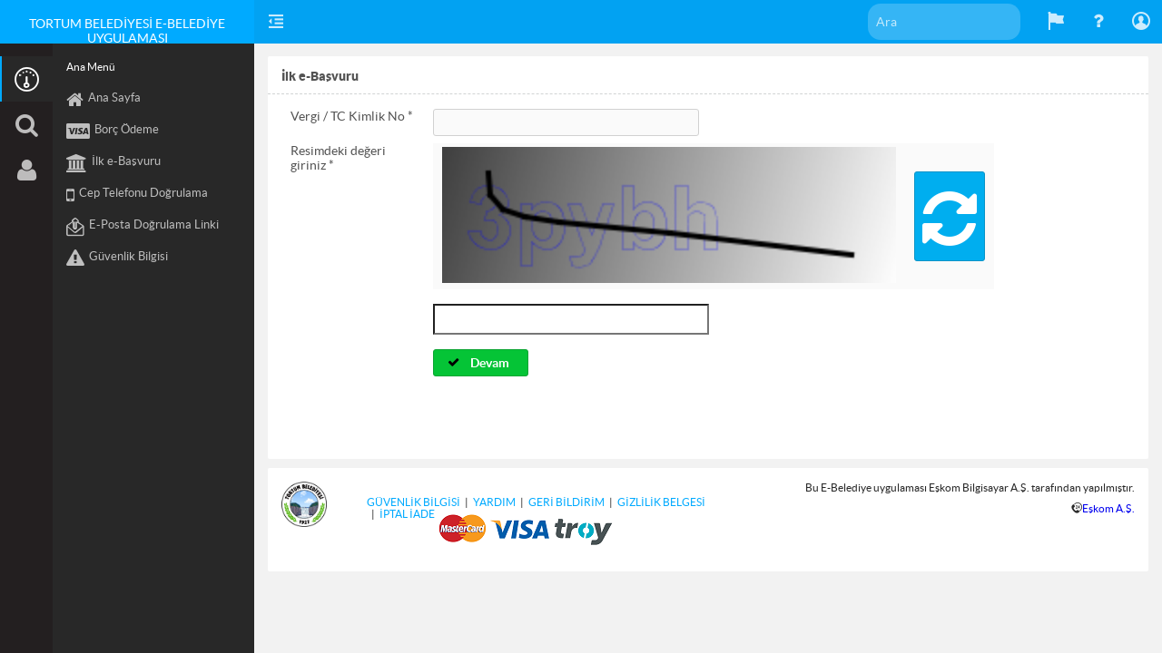

--- FILE ---
content_type: text/html;charset=UTF-8
request_url: https://online.tortum.bel.tr/ebelediye/pages/help/basvuruTek.xhtml
body_size: 33149
content:
<!DOCTYPE html>
<!-- &lt;!DOCTYPE html PUBLIC "-//W3C//DTD XHTML 1.0 Transitional//EN" "http://www.w3.org/TR/xhtml1/DTD/xhtml1-transitional.dtd"&gt;  --><html xmlns="http://www.w3.org/1999/xhtml" xmlns:pm="http://primefaces.org/mobile">
<!--  ana template --><head id="j_idt3">
			<meta http-equiv="X-UA-Compatible" content="IE=edge" />
			<meta http-equiv="Content-Type" content="text/html; charset=UTF-8" />
			<meta name="viewport" content="width=device-width, initial-scale=1.0, maximum-scale=1.0, user-scalable=0" />
			<meta name="apple-mobile-web-app-capable" content="yes" /><link type="text/css" rel="stylesheet" href="/ebelediye/javax.faces.resource/theme.css.xhtml?ln=primefaces-olympos" /><link type="text/css" rel="stylesheet" href="/ebelediye/javax.faces.resource/fa/font-awesome.css.xhtml?ln=primefaces&amp;v=7.0" /><link type="text/css" rel="stylesheet" href="/ebelediye/javax.faces.resource/style/ebelediye.css.xhtml" /><link type="text/css" rel="stylesheet" href="/ebelediye/javax.faces.resource/components.css.xhtml?ln=primefaces&amp;v=7.0" /><script type="text/javascript" src="/ebelediye/javax.faces.resource/jquery/jquery.js.xhtml?ln=primefaces&amp;v=7.0"></script><script type="text/javascript" src="/ebelediye/javax.faces.resource/jquery/jquery-plugins.js.xhtml?ln=primefaces&amp;v=7.0"></script><script type="text/javascript" src="/ebelediye/javax.faces.resource/core.js.xhtml?ln=primefaces&amp;v=7.0"></script><script type="text/javascript" src="/ebelediye/javax.faces.resource/components.js.xhtml?ln=primefaces&amp;v=7.0"></script><script type="text/javascript" src="/ebelediye/javax.faces.resource/inputnumber/inputnumber.js.xhtml?ln=primefaces&amp;v=7.0"></script><link type="text/css" rel="stylesheet" href="/ebelediye/javax.faces.resource/inputnumber/inputnumber.css.xhtml?ln=primefaces&amp;v=7.0" /><link type="text/css" rel="stylesheet" href="/ebelediye/javax.faces.resource/css/core-layout.css.xhtml?ln=olympos-layout" /><link type="text/css" rel="stylesheet" href="/ebelediye/javax.faces.resource/css/animate.css.xhtml?ln=olympos-layout" /><link type="text/css" rel="stylesheet" href="/ebelediye/javax.faces.resource/css/nanoscroller.css.xhtml?ln=olympos-layout" /><link type="text/css" rel="stylesheet" href="/ebelediye/javax.faces.resource/css/olympos-font.css.xhtml?ln=olympos-layout" /><link type="text/css" rel="stylesheet" href="/ebelediye/javax.faces.resource/css/font-awesome.css.xhtml?ln=olympos-layout" /><link type="text/css" rel="stylesheet" href="/ebelediye/javax.faces.resource/css/olympos-layout.css.xhtml?ln=olympos-layout" /><style type="text/css">
				        .ui-panelgrid, .ui-panelgrid td, .ui-panelgrid tr, .ui-panelgrid tbody tr td{
				            border: none !important;
				            border-style: none !important;
				            border-width: 0px !important;
				        }
				   
						#form1\:tazele .ui-button-text{
						    font-size: 75px !important;
						}
						#form1\:tazele .ui-icon{
						    font-size: 70px !important;
						    left:1px !important;
						    top:25px !important;
						}
                    </style><script type="text/javascript">if(window.PrimeFaces){PrimeFaces.settings.locale='tr';}</script>

		<link rel="shortcut icon" type="image/x-icon" href="/ebelediye/favicon.ico" />
		<meta http-equiv="Content-Type" content="text/html; charset=UTF-8" />
		<title>TORTUM BELEDİYESİ E-BELEDİYE UYGULAMASI</title>

		<script type="text/javascript" src="/ebelediye/resources/js/html2canvas.js"></script>
		<script type="text/javascript" src="/ebelediye/resources/js/canvas2image.js"></script><script type="text/javascript" src="/ebelediye/javax.faces.resource/js/nanoscroller.js.xhtml?ln=olympos-layout"></script><script type="text/javascript" src="/ebelediye/javax.faces.resource/js/layout.js.xhtml?ln=olympos-layout"></script>
		<style type="text/css">
.sag {
	float: right;
	vertical-align: middle;
	line-height: 30px;
	font-size: 16px;
	margin-right: -9px;
}

#form1\:amount_input {
	font-size: 32px !important;
	font-weight: bold !important;
	color: black;
}
</style>
		<script type="text/javascript">
			$(document)
					.ready(
							function() {
								var menuWrapper = $('#layout-menu-cover'), menuPopupButton = $('#mobile-menu-btn'), layoutTabmenu = $('#layout-tab-menu'), layoutSubmenus = menuWrapper
										.find('.layout-tab-submenu'), layoutMenuClick = false;

								$(".nano").nanoScroller({
									flash : true
								});

								// open layout tab menu sub menus
								layoutTabmenu
										.find('a')
										.on(
												'click',
												function() {
													layoutTabmenu.find('li a')
															.removeClass(
																	'active');
													$(this).addClass('active');
													layoutSubmenus
															.removeClass('active');
													$(
															'#'
																	+ String($(
																			this)
																			.attr(
																					'rel')))
															.addClass('active');
												});

								// show and hide popup main menu when click a menu button
								menuPopupButton
										.off('click.popupMenubutton')
										.on(
												'click.popupMenubutton',
												function(e) {
													layoutMenuClick = true;

													if (menuWrapper
															.hasClass('active')) {
														$(this).removeClass(
																'active');
														menuWrapper
																.removeClass('active');
													} else {
														$(this).addClass(
																'active');
														menuWrapper
																.addClass('active');
													}
													e.preventDefault();
												});

								menuWrapper.on('click', function() {
									layoutMenuClick = true;
								});
							});
		</script>

		<script type="text/javascript">
			function setScrollTop() {
				try {
					PrimeFaces.scrollTo($('form1:errorMessages'));
				} catch (err) {
					//No Message was found!
				}
			}

			function sendFeedback() {
				html2canvas($("#mainBodyElement"),
						{
							onrendered : function(canvas) {
								theCanvas = canvas;
								var screenshotValue = Canvas2Image
										.convertToPNG(canvas);
								sendFeedbackInfo([ {
									name : 'screenshot',
									value : screenshotValue.src
								} ]);
							}
						});
			}

			$(document)
					.ready(
							function() {
								var menuId = document
										.getElementById('hiddenActiveMenu');
								if (menuId) {
									$('#' + menuId.value)[0].click();
								}
								if (/iPhone|iPad|iPod|Android|webOS|BlackBerry|Windows Phone/i
										.test(navigator.userAgent)) {
									$("#layout-menu-cover").removeClass(
											"active");
								} else {
									$(this).addClass("active");
								}
							});
		</script>

		<script type="text/javascript">
			PrimeFaces.locales['tr'] = {
				closeText : 'kapat',
				prevText : 'geri',
				nextText : 'ileri',
				currentText : 'bugün',
				monthNames : [ 'Ocak', 'Şubat', 'Mart', 'Nisan', 'Mayıs',
						'Haziran', 'Temmuz', 'Ağustos', 'Eylül', 'Ekim',
						'Kasım', 'Aralık' ],
				monthNamesShort : [ 'Oca', 'Şub', 'Mar', 'Nis', 'May', 'Haz',
						'Tem', 'Ağu', 'Eyl', 'Eki', 'Kas', 'Ara' ],
				dayNames : [ 'Pazar', 'Pazartesi', 'Salı', 'Çarşamba',
						'Perşembe', 'Cuma', 'Cumartesi' ],
				dayNamesShort : [ 'Pz', 'Pt', 'Sa', 'Ça', 'Pe', 'Cu', 'Ct' ],
				dayNamesMin : [ 'Pz', 'Pt', 'Sa', 'Ça', 'Pe', 'Cu', 'Ct' ],
				weekHeader : 'Hf',
				firstDay : 1,
				isRTL : false,
				showMonthAfterYear : false,
				yearSuffix : '',
				timeOnlyTitle : 'Zaman Seçiniz',
				timeText : 'Zaman',
				hourText : 'Saat',
				minuteText : 'Dakika',
				secondText : 'Saniye',
				ampm : false,
				month : 'Ay',
				week : 'Hafta',
				day : 'Gün',
				allDayText : 'Tüm Gün'
			};
		</script></head><body id="mainBodyElement" class="BlueTopbar"><span id="borclink" class="ui-commandlink ui-widget ui-state-disabled" style="display:none;"></span>			
		<script type="text/javascript">
			/*<![CDATA[*/
			$(document).ready(function() {
				function borcgiris() {
					$('[id$=borclink]').click();
				}
			});
			/*]]>*/
		</script><div id="j_idt151" class="ui-outputpanel ui-widget"><input id="hiddenActiveMenu" type="hidden" name="hiddenActiveMenu" value="mainMenu" /><div id="j_idt152"></div><script id="j_idt152_s" type="text/javascript">$(function(){PrimeFaces.cw("AjaxStatus","widget_j_idt152",{id:"j_idt152",start:function(){PF('statusDialog').show();},success:function(){PF('statusDialog').hide();}});});</script><div id="statusDialogid" class="ui-dialog ui-widget ui-widget-content ui-corner-all ui-shadow ui-hidden-container TexAlCenter"><div class="ui-dialog-content ui-widget-content" id="statusDialogid_content"><img id="j_idt153" src="/ebelediye/resources/img/loading.gif?pfdrid_c=true" alt="" />
					<br /><label id="statusDialogLbl" class="ui-outputlabel ui-widget">Devam Ediyor ...</label></div></div><script id="statusDialogid_s" type="text/javascript">$(function(){PrimeFaces.cw("Dialog","statusDialog",{id:"statusDialogid",draggable:false,resizable:false,modal:true});});</script>


	<!-- LAYOUT TOPBAR COVER -->
	<div id="layout-topbar-cover">
		<div id="layout-topbar-row">
			<div id="layout-topbar-left">
				<a href="/ebelediye/" id="logo" style="text-align: center;">
					<div class="EmptyBox10 belad"></div><span style="color:white;">TORTUM BELEDİYESİ E-BELEDİYE UYGULAMASI</span>
				</a>
			</div>
			<div id="layout-topbar-right">

				<a id="menu-resize-btn" class="topbar-link Animated03"><img id="menu-resize-btn" src="/ebelediye/javax.faces.resource/images/menu-resize-btn-icon.svg.xhtml?ln=olympos-layout" /></a> <a id="mobile-menu-btn" class="topbar-link Animated03"><img id="menu-btn-icon" src="/ebelediye/javax.faces.resource/images/menu-btn-icon.svg.xhtml?ln=olympos-layout" /></a><div id="j_idt160" class="ui-overlaypanel ui-widget ui-widget-content ui-overlay-hidden ui-corner-all ui-shadow" style="right: 0px;"><div class="ui-overlaypanel-content"></div></div><script id="j_idt160_s" type="text/javascript">$(function(){PrimeFaces.cw("OverlayPanel","widget_j_idt160",{id:"j_idt160",target:"userInfo",hideEffect:"fade",dynamic:true});});</script><span id="userInfo">
					<a class="topbar-link Animated03 Fright"><i class="icon-user7"></i></a></span><div id="yardim1" style="width:25px;display:inline;"><a href="/ebelediye/help/yardim.html" title="Yardım">
						<a id="" class="topbar-link Animated03 Fright"><i class="fa fa-question" title="Yardım"></i></a></a></div><script id="yardim1_s" type="text/javascript">$(function(){PrimeFaces.cw("LightBox","widget_yardim1",{id:"yardim1",mode:"iframe"});});</script>
					<a id="" onclick="sendFeedback();" title="Geri Bildirim" class="topbar-link Animated03 Fright"><i class="icon-finish3"></i></a><img id="j_idt183" height="10px" alt="" src="/ebelediye/javax.faces.resource/spacer/dot_clear.gif.xhtml?ln=primefaces&amp;v=7.0" />
				<span style="display: inline-block; vertical-align: middle; max-width: 300px">
				</span><img id="j_idt188" height="10px" alt="" src="/ebelediye/javax.faces.resource/spacer/dot_clear.gif.xhtml?ln=primefaces&amp;v=7.0" />
				<div id="search-bar"><span id="j_idt190" class="ui-autocomplete"><input id="j_idt190_input" name="j_idt190_input" type="text" class="ui-autocomplete-input ui-inputfield ui-widget ui-state-default ui-corner-all" autocomplete="off" placeholder="Ara" /><span id="j_idt190_panel" class="ui-autocomplete-panel ui-widget-content ui-corner-all ui-helper-hidden ui-shadow ui-input-overlay" role="listbox"></span></span><script id="j_idt190_s" type="text/javascript">$(function(){PrimeFaces.cw("AutoComplete","widget_j_idt190",{id:"j_idt190",minLength:3,delay:300,forceSelection:true,appendTo:"@(body)",behaviors:{itemSelect:function(ext,event) {PrimeFaces.ab({s:"j_idt190",e:"itemSelect",p:"j_idt190"},ext);}}});});</script>
				</div>

			</div>
		</div>
	</div>
	<style type="text/css">
	#search-bar input[type="text"] {
		vertical-align: middle !important;
		margin-top: 4px !important;
	}
	
	.kullanici {
		vertical-align: middle !important;
		font-style: italic; font-size : 14px;
		margin: 1px !important;;
		padding: 1px;
		color: white;
		font-size: 14px;
	}
	
	.belad {
		vertical-align: middle !important;
		font-size: 14px;
		margin: 2px !important;;
		padding: 2px;
		color: white;
	}
	</style>
	<script type="text/javascript">
		/*<![CDATA[*/
			$(document).ready(function() {
				
			});
		/*]]>*/
	</script>

				<!-- LAYOUT CONTAINER -->

				<div id="layout-container">
					<div id="layout-container-row">

						<!-- LAYOUT MENU COVER -->
						<div id="layout-menu-cover" class="nano Animated03 has-scrollbar active ">
							<div id="layout-menu-cover-scroll-content" class="nano-content">
    <!-- Menu Sol taraftaki iconlar (sadece icon dikey olanlar) -->
    <ul id="layout-tab-menu">
        <li><a id="mainMenu" href="#" rel="layout-menu" onclick="menuChangeRemoteCommand([{name: 'menuId', value: 'mainMenu'}]);"> <i class="icon-speedometer33"></i> <span class="layout-tab-menu-link-text"><span></span> Ana Menü</span> </a></li>
        <li><a id="queryingMenu" href="#" rel="layout-querying" onclick="menuChangeRemoteCommand([{name: 'menuId', value: 'queryingMenu'}]);"> <i class="fa fa-search"></i> <span class="layout-tab-menu-link-text"><span></span> Sorgulama İşlemleri</span> </a></li>
        <li><a id="interaktifIslemlerMenu" href="#" rel="layout-interaktifIslemler" onclick="menuChangeRemoteCommand([{name: 'menuId', value: 'interaktifIslemlerMenu'}]);"> <i class="fa fa-user"></i> <span class="layout-tab-menu-link-text"><span></span> İnteraktif İşlemler</span> </a></li>
    </ul>
<form id="menuForm" name="menuForm" method="post" action="/ebelediye/pages/help/basvuruTek.xhtml" enctype="application/x-www-form-urlencoded">
<input type="hidden" name="menuForm" value="menuForm" />
<script id="menuForm:j_idt199" type="text/javascript">menuChangeRemoteCommand = function() {PrimeFaces.ab({s:"menuForm:j_idt199",f:"menuForm",pa:arguments[0]});}</script>



	<!-- Sol tarafta iconlara basildiktan sonra acilan menuitemler -->
	<ul class="layout-tab-submenu" id="layout-menu">
		<li><a>Ana Menü</a>
			<ul><span class="EmptyBox10"></span>
				<li><a href="/ebelediye/pages/main/index.xhtml" class="menulink">
						<i class="fa fa-home Fs20"></i>Ana Sayfa
                	</a></li><span class="EmptyBox10"></span>
				<li><a id="menuForm:sclara" name="menuForm:sclara" href="/ebelediye/pages/user/sicilArama.xhtml" class="menulink">
						<i class="fa fa-cc-visa Fs20"></i> Borç Ödeme
                	</a></li><span class="EmptyBox10"></span>
				
				<li><a href="/ebelediye/pages/help/basvuruTek.xhtml" class="menulink">
						<i class="fa fa-institution Fs20"></i> İlk e-Başvuru
                	</a></li>				
				
				
				<!-- 
				&lt;li&gt;&lt;h:outputLink
						value="/ebelediye/pages/administrator/user/bireyselBasvuru.xhtml"
						class="menulink"&gt;
						&lt;i class="icon-personal32 Fs20"&gt;&lt;/i&gt; Yeni Kay&#305;t - Bireysel Ba&#351;vuru
                	&lt;/h:outputLink&gt;&lt;/li&gt;
				&lt;h:panelGroup class="EmptyBox10" /&gt;
				&lt;li&gt;&lt;h:outputLink
						value="/ebelediye/pages/administrator/user/kurumsalBasvuru.xhtml"
						class="menulink"&gt;
						&lt;i class="fa fa-institution Fs20"&gt;&lt;/i&gt; Yeni Kay&#305;t - Kurumsal Ba&#351;vuru
                	&lt;/h:outputLink&gt;&lt;/li&gt;
                --><span class="EmptyBox10"></span>
				<li><a href="/ebelediye/pages/administrator/user/cepTelefonuDogrulama.xhtml" class="menulink">
						<i class="fa fa-mobile-phone Fs20"></i> Cep Telefonu Doğrulama
                	</a></li><span class="EmptyBox10"></span>
				<li><a href="/ebelediye/pages/administrator/user/emailDogrulamaLinkiGonder.xhtml" class="menulink">
						<i class="icon-email94 Fs20"></i> E-Posta Doğrulama Linki
                	</a></li>
				<li></li>
				<li></li><span class="EmptyBox10"></span>
				<li><a href="/ebelediye/pages/guvenlikBilgisi.xhtml" class="menulink">
						<i class="fa fa-warning Fs20"></i> Güvenlik Bilgisi
                	</a></li>
			</ul></li>
	</ul>

	<ul class="layout-tab-submenu" id="layout-querying">
		<li><a>Sorgulama İşlemleri</a>
			<ul><div id="menuForm:j_idt240" class="ui-outputpanel ui-widget">
					<div class="EmptyBox10"></div></div>

				<li><a href="/ebelediye/pages/querying/caddeSokakRayic.xhtml" class="menulink">
						<i class="fa fa-map Fs20"></i> Cadde/Sokak Rayiç Değerleri
                	</a></li><div id="menuForm:j_idt246" class="ui-outputpanel ui-widget">
					<div class="EmptyBox10"></div></div>
				<li><a href="/ebelediye/pages/querying/cevreTemizlikVergisi.xhtml" class="menulink">
						<i class="fa fa-trash Fs20"></i> Çevre ve Temizlik Vergisi Tarifeleri
                	</a></li><div id="menuForm:j_idt252" class="ui-outputpanel ui-widget">
					<div class="EmptyBox10"></div></div>
				<li><a href="/ebelediye/pages/querying/insaatMaliyetBedeli.xhtml" class="menulink">
						<i class="fa fa-building Fs20"></i> Bina İnşaat Maliyet Bedeli
                	</a></li>
				<li></li>
				<li></li><div id="menuForm:j_idt270" class="ui-outputpanel ui-widget">
					<div class="EmptyBox10"></div></div>
				<li><a href="/ebelediye/pages/querying/binaAsinmaOrani.xhtml" class="menulink">
						<i class="fa fa-percent Fs20"></i> Bina Aşınma Oranı Arama
                	</a></li>
				<li></li>


				<div class="EmptyBox10"></div>
			</ul></li>
	</ul>

	<ul class="layout-tab-submenu" id="layout-interaktifIslemler">
		<li><a>İnteraktif İşlemler</a>
			<ul>
				<div class="EmptyBox10"></div>

				<li><a href="/ebelediye/pages/user/borcListesi.xhtml" class="menulink">
						<i class="fa fa-list Fs20"></i> Borç Listesi
                	</a></li>
				<div class="EmptyBox10"></div>
				<li></li>
				<div class="EmptyBox10"></div>
				<li><a href="/ebelediye/pages/user/tahakkukListesi.xhtml" class="menulink">
						<i class="icon-document187 Fs20"></i> Tahakkuk Listesi
                	</a></li>
				<div class="EmptyBox10"></div>
				<li><a href="/ebelediye/pages/user/tahsilatListesi.xhtml" class="menulink">
						<i class="fa fa-list-alt Fs20"></i> Tahsilat Listesi
                	</a></li>
				<div class="EmptyBox10"></div>
				<li><a href="/ebelediye/pages/user/beyanListesi.xhtml" class="menulink">
						<i class="icon-documents7 Fs20"></i> Sicil Beyanları
                	</a></li>
				<div class="EmptyBox10"></div>




			</ul></li>
	</ul>

	<ul class="layout-tab-submenu" id="layout-tahsildar">
		<li><a>Tahsildar İşlemleri</a>
			<ul>
				<li></li>
				<li></li>
				<li></li>
				<li></li>
			</ul></li>
	</ul>

	<ul class="layout-tab-submenu" id="layout-admin">
		<li><a>Yönetici İşlemleri</a>
			<ul>
				<li></li><span class="EmptyBox10"></span>
				<li></li><span class="EmptyBox10"></span>
				<li></li><span class="EmptyBox10"></span>
				<li></li><span class="EmptyBox10"></span>
				<li></li><span class="EmptyBox10"></span>
				<li></li><span class="EmptyBox10"></span>
				<li></li><span class="EmptyBox10"></span>
				<li></li><span class="EmptyBox10"></span>
				<li></li><span class="EmptyBox10"></span>
				<li></li><span class="EmptyBox10"></span>				
				
				
				

			</ul></li>
	</ul>
	<!-- po:menu eklenmezse slider menu &ccedil;al&#305;&#351;m&#305;yor (sol menu kapan&#305;p a&ccedil;&#305;lm&#305;yor) --><ul id="layout-menu" class="layout-tab-submenu active"><li id="menuForm:xxx" role="menuitem"><a href="#" class="menulink"></a></li></ul><script id="menuForm:j_idt369_s" type="text/javascript">$(function(){PrimeFaces.cw("Olympos","OlymposMenu",{id:"menuForm:j_idt369"});});</script>

	<script type="text/javascript">
		/*<![CDATA[*/
		$(document).ready(function() {

		});
		/*]]>*/
	</script><input type="hidden" name="javax.faces.ViewState" id="j_id1:javax.faces.ViewState:0" value="DqpKWPLWTy/n20CJhgKLgCNsT3nd0JlcRjE3Podf5RRciFfyuCAzVC3Csugj+VAtSs2HywuQsg2hTHLe9D7OZkLQgOwP6nkT7xnsg0vcP5Tg0GETwGvT5s7hJ8nPRaa9dusHZN3BNU8KvB2beNjdfBJKfXrDFhwsf3jK9ccweZqaBOJCNlnv6aaL2SIuHz/o+wTxY0nv/jt45382De0gwlegL6wFTfsCRZTfUj2/oxjQU84rrJxQhfYG36nPFz5GIU7UU2QnqSw4hhAnljB+m/4Fa1rGEv/iZnMb7/pmTKod0J4uEeG4Cl9tt5ZB7clI9z/zNe6gjUaZhMCODarlUl/NLqWAlrx2Sn1VzkDXOaakV+Gnmi1UP7oRNdD0TQtPxmCttyMbD0GGDNggL+00ltQbk66vn/++dv4E2zejzRlbhn160weHuLRJ5agwcZr28GAXzkuEDMS5jByim836RK0zQ/PP4TgjfpGrOOFIoVepoqy298LXFcbkMHS/XoO4zwSROq+1eXcr23qszvfx9tYJXtzdU7P1vt2XQDCz1tp6R+vVf60tL1OpHXr9yX6x5+HDTZoxLhGzOhBODwzvrWiXJvEqVRh7XrM7+Fxy1dUi52PDTWnQncwA9Phtm91yD0ciogqAk9I4ep0C27SA8sTHg09qMqsWQ/QQBkq/mjnFfGvVhLQuGh1tABjBS/pA8cVpYMePM1tw1M8aPC3zC3kpM1dTPg5/WUwBHxZ2R2vuxjv2hwX56YacvpEJ3F+wTCNXXk5A+kaSS7MOyzXAh5DEVy0CF+gZXLfpglJtO4gfj14SaBbkv5WW5Zxdw8ch9M1Xi0xQOPgO66xcY0w9hOF+ezwfEpU/ikFxoSAMpBtvj8eCbcA7y8SMFLdjvJ5ezHEGi4+m94zYR65QsDshQNB775EdrgviwKR10VYUD8pxQpONh858Vbi/bzdgthErxGbEC7+KFLkziJziTFttm54F8uDBO0+FsN5yUI0ptA0Z/cEXkeXLoXDMcbB/OQLqLVmWJZFszmoIlsC1nHGBAp7sjvfXXvO+JiM4hQ7vH5HpEr7xJBjo4emL8/wVeKM+hPf/PF3BgZdzjWWqsGrUiaIKqYvRs+DVqtC/ZW5xoLipMwsfExhTSgCfX0FajUbdguWftj0Ge04jmPmSU6XdQ4dpZRlkfuEGblP63NwGmTJHlSOP2ZsfT91SNUNf5KSbJpofSjyzcG3ED0IWzPiKQv1E12NOhmNvQ5+D3e0vyBaPHx+tSWBwIjQ3QdBZWduS4tYGetKy9c3brzp2wXBXnVLhMNwmo72b6XkRU+eK9xD/yRhZZFNQ0zkSxbaO9L6ZGa6CHQSFZ/ZumTWQSxo2mxqB+0DqgDYET+G0DxNXu4ET0K6Q7fI9/OoV927NDtU6UNjmPtKZYR4iZe5yV9N6D/[base64]/0SlOgB/+G6Dnidz9YlyIB0OvkWOg0Quht8JeM3iK46SScKUUMU44LyZomFigw4dD9h+QCAunOfQppOWvbcjqg2U+FyTepqH/tqMLwOA5vQ/Z4DABY2TjR9AoNswn9OZNUJj95i2vefPwop1QPCeG+IwukepyJejVv8XrMbEPCtdqubZ4A0cMaj4DpDcd+5vbowYHmYQFi/[base64]/LK/9ePxgJ9fJs+offCJ/BEo11kulOVFFAdNQVXrmUGYR7D1M0yB9ywLGxK7Jn9mrvnTHkiInllG97o0vk5OpxzpbmzhAlT3AytQBmS69MMYbeXvXl998kcSs70IKX1VSjgJJbWOTRHuckZWImtMoPrFGQ2IF5H/DW44yLDMYcstkOp+02Z/9hgAorFjLkUinpeiAa0UmYnSlZANAAYuTg42RFIoUCiYw129Q1m/hZ65k3XcJyw3dxLy4s8JXHrjEeFgJgdOZshZ7+xCmPdCXBebX/uN0XQa5Ys9oaoudp2V07DlJyEeaJvHniVB0/xKzbLM8dlm+XhkKJEa/DQxJrWAARt3tGCW05eWttM35zGFqbnU6iAk/16mR8JN3d+/dEMI7hQ74/1BljtSh4509Pbu9whd56v/rZVmNwZaiNHbjSjvmD7nHFf0lgGtooM72klrpgGrrSh9yUSsVvVtRcRxTbS+cUH1ATNJvZVywr0ol7kueLGF5T6anzf7LVNQpTWhLF7C05eBx3wtpGvUhJBc02Ttu80O1+a77vdbGo15PFVyAiTorMXVeqoVDZliicRBzRDVjEQg91IsKA1ZOuLVDl76FPf9pHtvfEA/v+M9LoZH6z/e/sAwgC+krKFAUx3AIZCrphveEwxSMyi2je2uq2ENl7PZ6d4Ass3r0ibzX7xwN85v30nzwGuq//n0yATmpNMwvPwTJMV96DLHFL8fm8eXZ0ZMDM=" autocomplete="off" />
</form>

							</div>
						</div>

						<!-- PORTLETS COVER -->
						<div id="layout-portlets-cover">
<form id="form1" name="form1" method="post" action="/ebelediye/pages/help/basvuruTek.xhtml" enctype="application/x-www-form-urlencoded">
<input type="hidden" name="form1" value="form1" />
<label id="form1:scrollTopPosition" class="ui-outputlabel ui-widget"></label><div id="form1:errorMessages" class="ui-messages ui-widget" aria-live="polite"></div>		
	
			
		<div class="ui-fluid">
		<div class="Container100 ui-fluid Responsive100">
			<div class="Card Responsive100">
				<h1 class="CardBigTopic">İlk e-Başvuru</h1>
				<div class="SeparatorFull"></div><div id="form1:j_idt374" class="ui-panelgrid ui-widget ui-panelgrid-blank"><div id="form1:j_idt374_content" class="ui-panelgrid-content ui-widget-content ui-grid ui-grid-responsive"><div class="ui-grid-row"><div class="ui-panelgrid-cell ui-grid-col-2"><label id="form1:j_idt375" class="ui-outputlabel ui-widget" for="form1:tcVgNo">Vergi / TC Kimlik No *</label></div><div class="ui-panelgrid-cell ui-grid-col-4"><input id="form1:tcVgNo" name="form1:tcVgNo" type="text" class="ui-inputfield ui-inputtext ui-widget ui-state-default ui-corner-all" /><script id="form1:tcVgNo_s" type="text/javascript">$(function(){PrimeFaces.cw("InputText","widget_form1_tcVgNo",{id:"form1:tcVgNo",maxlength:-2147483648});});</script></div><div class="ui-panelgrid-cell ui-grid-col-2"></div><div class="ui-panelgrid-cell ui-grid-col-4"></div></div><div class="ui-grid-row"><div class="ui-panelgrid-cell ui-grid-col-2"><label id="form1:j_idt378" class="ui-outputlabel ui-widget" for="form1:captcha">Resimdeki değeri giriniz *</label></div><div class="ui-panelgrid-cell ui-grid-col-4"><span id="form1:captcha"><table id="form1:j_idt381" class="ui-panelgrid ui-widget" role="grid"><tbody><tr class="ui-widget-content ui-panelgrid-even" role="row"><td role="gridcell" class="ui-panelgrid-cell"><img id="form1:CaptchaImgID" src="/ebelediye/simpleCaptcha.png" height="150" width="500" /></td><td role="gridcell" class="ui-panelgrid-cell Fs24"><button id="form1:tazele" name="form1:tazele" class="ui-button ui-widget ui-state-default ui-corner-all ui-button-text-icon-left" onclick="PrimeFaces.ab({s:&quot;form1:tazele&quot;,f:&quot;form1&quot;,p:&quot;form1:tazele&quot;,u:&quot;form1:CaptchaImgID&quot;,onco:function(xhr,status,args){;}});return false;" type="submit"><span class="ui-button-icon-left ui-icon ui-c fa fa-refresh  White"></span><span class="ui-button-text ui-c"> </span></button><script id="form1:tazele_s" type="text/javascript">$(function(){PrimeFaces.cw("CommandButton","widget_form1_tazele",{id:"form1:tazele"});});</script></td></tr></tbody></table>
						<br /><input id="form1:CaptchaID" type="text" name="form1:CaptchaID" class="Fs24" />
						<br />
						<br /><button id="form1:j_idt387" name="form1:j_idt387" class="ui-button ui-widget ui-state-default ui-corner-all ui-button-text-icon-left GreenButton" onclick="PrimeFaces.ab({s:&quot;form1:j_idt387&quot;,f:&quot;form1&quot;,u:&quot;form1:errorMessages&quot;});return false;" style="width:auto;" type="submit"><span class="ui-button-icon-left ui-icon ui-c fa fa-check"></span><span class="ui-button-text ui-c">Devam</span></button><script id="form1:j_idt387_s" type="text/javascript">$(function(){PrimeFaces.cw("CommandButton","widget_form1_j_idt387",{id:"form1:j_idt387"});});</script></span></div><div class="ui-panelgrid-cell ui-grid-col-2"></div><div class="ui-panelgrid-cell ui-grid-col-4"></div></div><div class="ui-grid-row"><div class="ui-panelgrid-cell ui-grid-col-2">
					<br />
					<br />
					<br />
					<br />											
					<script type="text/javascript">
					    function mesajsil(){
					    	$(".ui-messages-error-summary").val("");
					    	$(".ui-messages-error-detail").val("");
					    }
					    function captsil(){
					    	//$("#form1\\:CaptchaID").val("");
					    }		
					    $( document ).ready(function() {
					    	//$("#form1\\:tazele").click();
					    	$(".ui-messages-error-summary").val("");
					    	$(".ui-messages-error-detail").val("");
					    });
    				</script></div></div></div></div>
			</div>
		</div>
		</div>
		
					<script type="text/javascript">
					    $( document ).ready(function() {
					    	$(".ui-messages-error-summary").val("");
					    	$('#form1\\:errorMessages').show();					    	
					    });
    				</script><script id="form1:j_idt393" type="text/javascript">sendFeedbackInfo = function() {PrimeFaces.ab({s:"form1:j_idt393",f:"form1",p:"form1:j_idt393",ps:true,pa:arguments[0]});}</script><input type="hidden" name="javax.faces.ViewState" id="j_id1:javax.faces.ViewState:1" value="EVQ9s1LivZb5CgR3t/[base64]/MgElGqZjSesMoCHItNKx83CAyULyDlG7R235tElY1huKiETpDMQB6nV07eE1UrbTE0+CVKt5HnX36QjOwgtbbm5cbya3kJnse5b7kG38MbowKSuCi+nqeTwJ+yp8E2uPAmYIfjoDxVdMvN2rXnUSjl87LzVtLKpxR3CyewfBP/1/fSJ0D4HODk8b0suucKuIAd2OCtL+v3UyicOOM6imbIvMKj+k+GrNzd0FX3Jzvhu6Z/9Rp6F/q09y/u94m6cxDuXTzTbt7Bt4hRwtA6fqfoNIKyLSHE5h1QmObiGt3g33172iNS1uza/Zxr41COHtPU1rT4heUBAyiixHntU2tIpXTmNaBScqCtgBMuOTyowOcN81PzGReo3xqN4nMApb55eVSlkpMtKtymkOC8XK2Yj5nwfpOpmfm++OoXBUnlveEq6NaiZ5j+lK3YCt1/s+GxlG5xNhJyf0b6K0FysKx5RtkttQWcDDJd60pg4KDe4jK+f5cZxVHDKn1wVd1kgJM5UBZMHpRdOuGNk7mq9FfIyrYUuZPCfLoFGSMPT7EECvagFrVs+/vrA8k9+QHZdqSFfXIsopny0tksIJA3BsFj2MVKPUVsIY3ropT2uao/bJg9GRNyLhjeAK3u6lcUChXj4LNGCpaZ9ykOMrCYHvv3NnZlEDMypQW/wNzak+lnQ1kJTSqEEIGTaWSPBTn6WVlBq3Doj2LrOXSVT3DlQwX21BMYMlADg79bgMW6pDfnP0igU2Y8dBkluURc3coiyfPQxnuEUF9IPqQZsftY1jXKVFFEJ1VtbyVUMP+cyBbWM0dAuxWz5Jsolpc6AH8Mi5zSWgNTo+URnzMCUI4h6o+amQkwwgNXOUH6gGkde7e/RtBx0lQL7nTq8SL2MeTuAcQaEu7rmlDpcr12hH3dzrrGdxWHmaf62weMj5ubpPV/8j0HwNIN8niYCU/+hg8+u0qkLuU5PKrn6CJTGZ1UcHtMhwhYZhaiCGt5ntA/vxbuVdnVrs/OFrgg3VxyS77kAfe+nj4ze92FF2OpBVLnfMBW2ByUhAt07sKOKcKDUal1saIvrEdkuv/jayIbgco1L0AHldHBszImssk2RvddomqUXNb+RF82BrEeBM2PW5GRmgqnZ0QPuDd1bovxHILecrlhqew1Z0zicVE/jdMdBaxvK1eIJJGP3GfvXgkkYlgJugLolj4wszC6T0N2xyWmuki6fJJLyewlqUpItWLaFk9DTzIaDt0sxYC7NrWNw+9qh++eeAbRNzkO9nbLThtO5lW049G91zPvB/Axe/EGh4Qa76fdgt7vZ8yVtxitAiBp5120ivO2LC2u+BiuU55QxTktLvRg0iWNhTFpYp6HAwtRmxNiszOt4sr861D2yzZCo4/48Ccz5b0IUcRwByYBV/T36Pcv4HFzCs1qFDOh1z266WBwH8u57M415kO0+wBDpXUFBGXJfJ+GYvYtyzU7wjDitXO3ybxrNc4oB0xL433XUwCewhOffBk/rR7aMm+hFsrRfRou7Bc6kv2hjQbtwXVGDsYAAeMuye5GgfEzqURdsAIjhinPYXQS3uziGPLy1ry4f2dD1jRDCdYHjBCJ3Uzf+6lhxUMrGIMRixjYTt7j+bpY0rs5uEc+yy51/kEJgKIXTuBw+QOBBBs2b5aqcdgYxc461v+WFL6Y6n5oNn9SbqhpWrI0nNF+K2k55DMlDom4cY/BD8rI+8G70zTFjFDztOKLPmTpcYDW8wsBdh4B2o36s20J/2rbCxHSMUlK+EXSwmgaYdLvrEH9PIAjqyIzO2fWWuBJhlUamiGULu1HJwNVA2xvuCKAyYw3a5GRHw2nGVF8XYgzM0AdSScAklaUs0bKPl/8wKsIqMTbQ7sxql5xODY7eP0mGcPMmM1jBQqhpbhAHBrtiZFYREPJAnH82xqAexkxXolWifZKPZXtLT0GMAL7X+bNgY7vZiDOPDy3vIkHJWapjk8ZKtHNEv0jaWxEWK/dzVJvr4SsKimP8E5JPo0YZkh5ndZU700Bg5tV0u9H7Sp1mmdCWbf+ebQdGBHieb1UBTH5H3rtdOVi8mkPW6zXwxSDxFHeIyy1A0lVZQXYb6UKVnb6FJ1mr60N8tvbFYWGojWnxhlSnP+qS1gl8mCZ9QTaNOTQFfk6EcH+8AImhlHJ9C25nBF8TET19v4CDJqC7jlt0g/F4pbl6kCGW5Ej8RC6E4KMF3dx+HUMqwtSktpUJ56kwL/brfdqqVWN63x/YDCGdHmgvr0ZTajqXJjMXIrVZgn5IwVZLFFDFohO+DV009WUqf+r8jJm2+4L0t4RinMgC3Sdq6bUES05d6r+z+SgEP8gt54OflgPysHOc+/ZU17hN2lavFspVwHHMj1xZsIUg1l7myStqEncHbJtFjulBqAJcPrpIWbKQI2rFxJRaVLPbJ9FvQ2nGE6Dr/4RJvW695CeLXo+iElrcPg0O/5niwOu8TwuNFVDzOd6BSaO3PpRxSlJC89+P" autocomplete="off" />
</form>


    <div class="Container100" id="layout-footer">
        <div class="Card">
            <div class="Container10 NoIndent Responsive100"><img id="j_idt395" src="/ebelediye/javax.faces.resource/dynamiccontent.properties.xhtml?ln=primefaces&amp;v=7.0&amp;pfdrid=bb4304147be14d0b4b07dd3ab25e429f&amp;pfdrt=sc&amp;pfdrid_c=true" alt="" width="50" height="50" />
            </div>
            <div class="Container40 NoIndent Responsive100"><img id="j_idt397" height="10" alt="" src="/ebelediye/javax.faces.resource/spacer/dot_clear.gif.xhtml?ln=primefaces&amp;v=7.0" />
                <div class="Container100 NoIndent">
                    <a href="/ebelediye/pages/guvenlikBilgisi.xhtml" class="DispInlBlock FontLatoRegular Blue Fs12 Fleft HoverEffect">GÜVENLİK BİLGİSİ</a>
                    <span class="Fleft Black Fs12" style="padding:0px 5px;">|</span><div id="yardim2" style="width:25px;display:inline;"><a href="/ebelediye/help/yardim.html" title="Yardım">
		                    <a href="#" class="DispInlBlock FontLatoRegular Blue Fs12 Fleft HoverEffect">YARDIM</a></a></div><script id="yardim2_s" type="text/javascript">$(function(){PrimeFaces.cw("LightBox","widget_yardim2",{id:"yardim2",mode:"iframe"});});</script>
                    <span class="Fleft Black Fs12" style="padding:0px 5px;">|</span>
                    
                    <a href="#" class="DispInlBlock FontLatoRegular Blue Fs12 Fleft HoverEffect" onclick="sendFeedback();">GERİ BİLDİRİM</a>
                    <span class="Fleft Black Fs12" style="padding:0px 5px;">|</span>
                    <a href="/ebelediye/pages/gizlilikVeGuvenlik.xhtml" class="DispInlBlock FontLatoRegular Blue Fs12 Fleft HoverEffect">GİZLİLİK BELGESİ</a>
                    <span class="Fleft Black Fs12" style="padding:0px 5px;">|</span>
                    <a href="/ebelediye/pages/iptalIade.xhtml" class="DispInlBlock FontLatoRegular Blue Fs12 Fleft HoverEffect">İPTAL İADE</a><img id="j_idt402" src="/ebelediye/resources/img/mastervisatroy.png?pfdrid_c=true" alt="" />                    
                    
                </div>
            </div>

            <div class="EmptyBox10 ShowOnMobile"></div>

            <div class="Container50 NoIndent Responsive100">
                <span class="DispBlock FontLatoRegular Black Fs12 HoverEffect TexAlRight FloatNoneOnMobile"> Bu E-Belediye uygulaması Eşkom Bilgisayar A.Ş. tarafından yapılmıştır.</span>
                <div class="EmptyBox10"></div>
                <span class="DispBlock FontLatoRegular Black Fs12 HoverEffect TexAlRight"> <i class="icon-services1"></i><a href="http://www.eskom.com.tr">Eşkom A.Ş.</a></span>
            </div>

        </div>
    </div>

						</div>

					</div>
				</div></div>
				<script type="text/javascript">
					
				</script></body>
</html>

--- FILE ---
content_type: text/css
request_url: https://online.tortum.bel.tr/ebelediye/javax.faces.resource/theme.css.xhtml?ln=primefaces-olympos
body_size: 194536
content:
@font-face {
  font-family: 'latoblack';
  src: url("/ebelediye/javax.faces.resource/fonts/lato-black-webfont.eot.xhtml?ln=primefaces-olympos");
  src: url("/ebelediye/javax.faces.resource/fonts/lato-black-webfont.eot.xhtml?ln=primefaces-olympos#iefix") format('embedded-opentype'), url("/ebelediye/javax.faces.resource/fonts/lato-black-webfont.woff2.xhtml?ln=primefaces-olympos") format('woff2'), url("/ebelediye/javax.faces.resource/fonts/lato-black-webfont.woff.xhtml?ln=primefaces-olympos") format('woff'), url("/ebelediye/javax.faces.resource/fonts/lato-black-webfont.ttf.xhtml?ln=primefaces-olympos") format('truetype'), url("/ebelediye/javax.faces.resource/fonts/lato-black-webfont.svg.xhtml?ln=primefaces-olympos#latoblack") format('svg');
  font-weight: normal;
  font-style: normal;
}
@font-face {
  font-family: 'latobold';
  src: url("/ebelediye/javax.faces.resource/fonts/lato-bold-webfont.eot.xhtml?ln=primefaces-olympos");
  src: url("/ebelediye/javax.faces.resource/fonts/lato-bold-webfont.eot.xhtml?ln=primefaces-olympos#iefix") format('embedded-opentype'), url("/ebelediye/javax.faces.resource/fonts/lato-bold-webfont.woff2.xhtml?ln=primefaces-olympos") format('woff2'), url("/ebelediye/javax.faces.resource/fonts/lato-bold-webfont.woff.xhtml?ln=primefaces-olympos") format('woff'), url("/ebelediye/javax.faces.resource/fonts/lato-bold-webfont.ttf.xhtml?ln=primefaces-olympos") format('truetype'), url("/ebelediye/javax.faces.resource/fonts/lato-bold-webfont.svg.xhtml?ln=primefaces-olympos#latobold") format('svg');
  font-weight: normal;
  font-style: normal;
}
@font-face {
  font-family: 'latoregular';
  src: url("/ebelediye/javax.faces.resource/fonts/lato-regular-webfont.eot.xhtml?ln=primefaces-olympos");
  src: url("/ebelediye/javax.faces.resource/fonts/lato-regular-webfont.eot.xhtml?ln=primefaces-olympos#iefix") format('embedded-opentype'), url("/ebelediye/javax.faces.resource/fonts/lato-regular-webfont.woff2.xhtml?ln=primefaces-olympos") format('woff2'), url("/ebelediye/javax.faces.resource/fonts/lato-regular-webfont.woff.xhtml?ln=primefaces-olympos") format('woff'), url("/ebelediye/javax.faces.resource/fonts/lato-regular-webfont.ttf.xhtml?ln=primefaces-olympos") format('truetype'), url("/ebelediye/javax.faces.resource/fonts/lato-regular-webfont.svg.xhtml?ln=primefaces-olympos#latoregular") format('svg');
  font-weight: normal;
  font-style: normal;
}
@font-face {
  font-family: 'latolight';
  src: url("/ebelediye/javax.faces.resource/fonts/lato-light-webfont.eot.xhtml?ln=primefaces-olympos");
  src: url("/ebelediye/javax.faces.resource/fonts/lato-light-webfont.eot.xhtml?ln=primefaces-olympos#iefix") format('embedded-opentype'), url("/ebelediye/javax.faces.resource/fonts/lato-light-webfont.woff2.xhtml?ln=primefaces-olympos") format('woff2'), url("/ebelediye/javax.faces.resource/fonts/lato-light-webfont.woff.xhtml?ln=primefaces-olympos") format('woff'), url("/ebelediye/javax.faces.resource/fonts/lato-light-webfont.ttf.xhtml?ln=primefaces-olympos") format('truetype'), url("/ebelediye/javax.faces.resource/fonts/lato-light-webfont.svg.xhtml?ln=primefaces-olympos#latolight") format('svg');
  font-weight: normal;
  font-style: normal;
}
/* Component containers
----------------------------------*/
.ui-widget {
  /*-moz-transition: all 0.2s ease;
    -ms-transition: all 0.2s ease;
    -o-transition: all 0.2s ease;
    transition: all 0.2s ease;*/
  font-family: 'latoregular';
}
.ui-widget .ui-widget {
  /* font-size: 1em; */
  /*-moz-transition: all 0.2s ease;
    -ms-transition: all 0.2s ease;
    -o-transition: all 0.2s ease;
    transition: all 0.2s ease;*/
  font-family: 'latoregular';
}
.ui-widget input,
.ui-widget select,
.ui-widget textarea,
.ui-widget button {
  /* font-size: 1em; */
  -webkit-transition: all 0.2s ease !important;
  -moz-transition: all 0.2s ease !important;
  -ms-transition: all 0.2s ease !important;
  -o-transition: all 0.2s ease !important;
  transition: all 0.2s ease !important;
}
.ui-helper-reset {
  line-height: normal !important;
}
@media (max-width: 1024px) {
  .ui-inputfield.ui-inputtextarea {
    -webkit-transition: none !important;
    -moz-transition: none !important;
    -ms-transition: none !important;
    -o-transition: none !important;
    transition: none !important;
  }
}
.ui-widget-content {
  /*border: 1px solid #72b42d;*/
  /*background: #285c00 url("images/ui-bg_inset-soft_10_285c00_1x100.png") 50% bottom repeat-x;*/
  /*color: #ffffff;*/
}
.ui-widget-content a {
  color: #ffffff;
}
.ui-widget-header {
  /*border: 1px solid #3f7506;*/
  /*background: #3a8104 url("images/ui-bg_highlight-soft_33_3a8104_1x100.png") 50% 50% repeat-x;*/
  color: #ffffff;
  font-weight: normal;
}
.ui-widget-header a {
  color: #ffffff;
}
.ui-widget .ui-state-focus,
.ui-widget.ui-state-focus {
  -webkit-box-shadow: 0 0 5px 0 rgba(11, 195, 241, 0.7);
  box-shadow: 0 0 4px 0 rgba(11, 195, 241, 0.7);
}
/* Interaction states
----------------------------------*/
.ui-state-default,
.ui-widget-content .ui-state-default,
.ui-widget-header .ui-state-default {
  /* border:0px;
    color:#ffffff; */
}
.ui-state-default a,
.ui-state-default a:link,
.ui-state-default a:visited {
  color: #525252;
  text-decoration: none;
}
.ui-state-hover {
  -webkit-transition: all 0.2s ease !important;
  -moz-transition: all 0.2s ease !important;
  -ms-transition: all 0.2s ease !important;
  -o-transition: all 0.2s ease !important;
  transition: all 0.2s ease !important;
}
.ui-state-hover a,
.ui-state-hover a:hover,
.ui-state-hover a:link,
.ui-state-hover a:visited,
.ui-state-focus a,
.ui-state-focus a:hover,
.ui-state-focus a:link,
.ui-state-focus a:visited {
  color: #00aeef;
  text-decoration: none;
}
.ui-state-active a,
.ui-state-active a:link,
.ui-state-active a:visited {
  color: #525252;
  text-decoration: none;
}
/* Interaction Cues
----------------------------------*/
.ui-widget-content .ui-state-highlight,
.ui-widget-header .ui-state-highlight {
  /* background-color:#FBFCFD !important; */
  /*color: #363636;*/
}
.ui-state-highlight a,
.ui-widget-content .ui-state-highlight a,
.ui-widget-header .ui-state-highlight a {
  color: #363636;
}
input[type="text"].ui-state-error,
input[type="password"].ui-state-error,
.ui-inputtextarea.ui-state-error,
.ui-widget-content .ui-state-error,
.ui-widget-header .ui-state-error {
  border: 1px solid #f03369 !important;
  color: #f03369;
}
.ui-widget-content label.ui-state-error {
  border: 0px !important;
  border: none;
  box-shadow: none;
  -webkit-box-shadow: none;
}
label.ui-state-error {
  color: #f03369 !important;
}
.ui-state-error a,
.ui-widget-content .ui-state-error a,
.ui-widget-header .ui-state-error a {
  color: #2b2b2b;
}
.ui-state-error-text,
.ui-widget-content .ui-state-error-text,
.ui-widget-header .ui-state-error-text {
  color: #2b2b2b;
}
.ui-proninrity-primary,
.ui-widget-content .ui-proninrity-primary,
.ui-widget-header .ui-proninrity-primary {
  font-weight: bold;
}
.ui-proninrity-secondary,
.ui-widget-content .ui-proninrity-secondary,
.ui-widget-header .ui-proninrity-secondary {
  opacity: .7;
  filter: alpha(opacity=70);
  font-weight: normal;
}
.ui-state-disabled,
.ui-widget-content .ui-state-disabled,
.ui-widget-header .ui-state-disabled {
  opacity: .30;
  filter: alpha(opacity=50);
  background-image: none;
}
.ui-state-disabled .ui-icon {
  filter: alpha(opacity=50);
  /* For IE8 - See #6059 */
}
/* Icons
----------------------------------*/
/* states and images */
.ui-icon {
  width: 16px;
  height: 16px;
}
.ui-icon,
.ui-widget-content .ui-icon {
  background-image: url("/ebelediye/javax.faces.resource/images/ui-icons_72b42d_256x240.png.xhtml?ln=primefaces-olympos");
}
.ui-widget-header .ui-icon {
  /*background-image: url("images/ui-icons_ffffff_256x240.png");*/
}
.ui-state-hover .ui-icon,
.ui-state-focus .ui-icon {
  background-image: url("/ebelediye/javax.faces.resource/images/ui-icons_ffffff_256x240.png.xhtml?ln=primefaces-olympos");
}
.ui-state-active .ui-icon {
  background-image: url("/ebelediye/javax.faces.resource/images/ui-icons_ffffff_256x240.png.xhtml?ln=primefaces-olympos");
}
.ui-state-highlight .ui-icon {
  background-image: url("/ebelediye/javax.faces.resource/images/ui-icons_4eb305_256x240.png.xhtml?ln=primefaces-olympos");
}
.ui-state-error .ui-icon,
.ui-state-error-text .ui-icon {
  background-image: url("/ebelediye/javax.faces.resource/images/ui-icons_cd0a0a_256x240.png.xhtml?ln=primefaces-olympos");
}
/* positioning */
.ui-icon-default {
  background-image: url("/ebelediye/javax.faces.resource/images/default.svg.xhtml?ln=primefaces-olympos") !important;
  background-position: center;
  background-size: 100%;
}
.ui-icon-blank {
  background-image: url("/ebelediye/javax.faces.resource/images/blank.svg.xhtml?ln=primefaces-olympos") !important;
  background-position: center;
  background-size: 100%;
}
.ui-icon-blank {
  background-position: 16px 16px;
}
.ui-icon-carat-1-n {
  background-position: 0 0;
}
.ui-icon-carat-1-ne {
  background-position: -16px 0;
}
.ui-icon-carat-1-e {
  background-position: -32px 0;
}
.ui-icon-carat-1-se {
  background-position: -48px 0;
}
.ui-icon-carat-1-s {
  background-position: -64px 0;
}
.ui-icon-carat-1-sw {
  background-position: -80px 0;
}
.ui-icon-carat-1-w {
  background-position: -96px 0;
}
.ui-icon-carat-1-nw {
  background-position: -112px 0;
}
.ui-icon-carat-2-n-s {
  background-position: -128px 0;
}
.ui-icon-carat-2-e-w {
  background-position: -144px 0;
}
.ui-icon-triangle-1-n {
  background-position: 0 -16px;
}
.ui-icon-triangle-1-ne {
  background-position: -16px -16px;
}
.ui-icon-triangle-1-e {
  background-position: -32px -16px;
}
.ui-icon-triangle-1-se {
  background-position: -48px -16px;
}
.ui-icon-triangle-1-s {
  background-position: -64px -16px;
}
.ui-icon-triangle-1-sw {
  background-position: -80px -16px;
}
.ui-icon-triangle-1-w {
  background-position: -96px -16px;
}
.ui-icon-triangle-1-nw {
  background-position: -112px -16px;
}
.ui-icon-triangle-2-n-s {
  background-position: -128px -16px;
}
.ui-icon-triangle-2-e-w {
  background-position: -144px -16px;
}
.ui-icon-arrow-1-n {
  background-position: 0 -32px;
}
.ui-icon-arrow-1-ne {
  background-position: -16px -32px;
}
.ui-icon-arrow-1-e {
  background-position: -32px -32px;
}
.ui-icon-arrow-1-se {
  background-position: -48px -32px;
}
.ui-icon-arrow-1-s {
  background-position: -64px -32px;
}
.ui-icon-arrow-1-sw {
  background-position: -80px -32px;
}
.ui-icon-arrow-1-w {
  background-position: -96px -32px;
}
.ui-icon-arrow-1-nw {
  background-position: -112px -32px;
}
.ui-icon-arrow-2-n-s {
  background-position: -128px -32px;
}
.ui-icon-arrow-2-ne-sw {
  background-position: -144px -32px;
}
.ui-icon-arrow-2-e-w {
  background-position: -160px -32px;
}
.ui-icon-arrow-2-se-nw {
  background-position: -176px -32px;
}
.ui-icon-arrowstop-1-n {
  background-position: -192px -32px;
}
.ui-icon-arrowstop-1-e {
  background-position: -208px -32px;
}
.ui-icon-arrowstop-1-s {
  background-position: -224px -32px;
}
.ui-icon-arrowstop-1-w {
  background-position: -240px -32px;
}
.ui-icon-arrowthick-1-n {
  background-position: 0 -48px;
}
.ui-icon-arrowthick-1-ne {
  background-position: -16px -48px;
}
.ui-icon-arrowthick-1-e {
  background-position: -32px -48px;
}
.ui-icon-arrowthick-1-se {
  background-position: -48px -48px;
}
.ui-icon-arrowthick-1-s {
  background-position: -64px -48px;
}
.ui-icon-arrowthick-1-sw {
  background-position: -80px -48px;
}
.ui-icon-arrowthick-1-w {
  background-position: -96px -48px;
}
.ui-icon-arrowthick-1-nw {
  background-position: -112px -48px;
}
.ui-icon-arrowthick-2-n-s {
  background-position: -128px -48px;
}
.ui-icon-arrowthick-2-ne-sw {
  background-position: -144px -48px;
}
.ui-icon-arrowthick-2-e-w {
  background-position: -160px -48px;
}
.ui-icon-arrowthick-2-se-nw {
  background-position: -176px -48px;
}
.ui-icon-arrowthickstop-1-n {
  background-position: -192px -48px;
}
.ui-icon-arrowthickstop-1-e {
  background-position: -208px -48px;
}
.ui-icon-arrowthickstop-1-s {
  background-position: -224px -48px;
}
.ui-icon-arrowthickstop-1-w {
  background-position: -240px -48px;
}
.ui-icon-arrowreturnthick-1-w {
  background-position: 0 -64px;
}
.ui-icon-arrowreturnthick-1-n {
  background-position: -16px -64px;
}
.ui-icon-arrowreturnthick-1-e {
  background-position: -32px -64px;
}
.ui-icon-arrowreturnthick-1-s {
  background-position: -48px -64px;
}
.ui-icon-arrowreturn-1-w {
  background-position: -64px -64px;
}
.ui-icon-arrowreturn-1-n {
  background-position: -80px -64px;
}
.ui-icon-arrowreturn-1-e {
  background-position: -96px -64px;
}
.ui-icon-arrowreturn-1-s {
  background-position: -112px -64px;
}
.ui-icon-arrowrefresh-1-w {
  background-position: -128px -64px;
}
.ui-icon-arrowrefresh-1-n {
  background-position: -144px -64px;
}
.ui-icon-arrowrefresh-1-e {
  background-position: -160px -64px;
}
.ui-icon-arrowrefresh-1-s {
  background-position: -176px -64px;
}
.ui-icon-arrow-4 {
  background-position: 0 -80px;
}
.ui-icon-arrow-4-diag {
  background-position: -16px -80px;
}
.ui-icon-extlink {
  background-position: -32px -80px;
}
.ui-icon-newwin {
  background-position: -48px -80px;
}
.ui-icon-refresh {
  background-position: -64px -80px;
}
.ui-icon-shuffle {
  background-position: -80px -80px;
}
.ui-icon-transfer-e-w {
  background-position: -96px -80px;
}
.ui-icon-transferthick-e-w {
  background-position: -112px -80px;
}
.ui-icon-folder-collapsed {
  background-position: 0 -96px;
}
.ui-icon-folder-open {
  background-position: -16px -96px;
}
.ui-icon-document {
  background-position: -32px -96px;
}
.ui-icon-document-b {
  background-position: -48px -96px;
}
.ui-icon-note {
  background-image: url("/ebelediye/javax.faces.resource/images/note.svg.xhtml?ln=primefaces-olympos");
  background-position: center;
  background-size: 100%;
}
.ui-icon-mail-closed {
  background-position: -80px -96px;
}
.ui-icon-mail-open {
  background-position: -96px -96px;
}
.ui-icon-suitcase {
  background-position: -112px -96px;
}
.ui-icon-comment {
  background-position: -128px -96px;
}
.ui-icon-person {
  background-position: -144px -96px;
}
.ui-icon-print {
  background-position: -160px -96px;
}
.ui-icon-trash {
  background-position: -176px -96px;
}
.ui-icon-locked {
  background-position: -192px -96px;
}
.ui-icon-unlocked {
  background-position: -208px -96px;
}
.ui-icon-bookmark {
  background-position: -224px -96px;
}
.ui-icon-tag {
  background-position: -240px -96px;
}
.ui-icon-home {
  background-position: 0 -112px;
}
.ui-icon-flag {
  background-position: -16px -112px;
}
.ui-icon-calendar {
  background-position: -32px -112px;
}
.ui-icon-cart {
  background-position: -48px -112px;
}
.ui-icon-pencil {
  background-position: -64px -112px;
}
.ui-icon-clock {
  background-position: -80px -112px;
}
.ui-icon-disk {
  background-position: -96px -112px;
}
.ui-icon-calculator {
  background-position: -112px -112px;
}
.ui-icon-zoomin {
  background-position: -128px -112px;
}
.ui-icon-zoomout {
  background-position: -144px -112px;
}
.ui-icon-search {
  background-position: -160px -112px;
}
.ui-icon-wrench {
  background-position: -176px -112px;
}
.ui-icon-gear {
  background-position: -192px -112px;
}
.ui-icon-heart {
  background-position: -208px -112px;
}
.ui-icon-star {
  background-position: -224px -112px;
}
.ui-icon-link {
  background-position: -240px -112px;
}
.ui-icon-cancel {
  background-position: 0 -128px;
}
.ui-icon-plus {
  background-position: -16px -128px;
}
.ui-icon-plusthick {
  background-position: -32px -128px;
}
.ui-icon-minus {
  background-position: -48px -128px;
}
.ui-icon-minusthick {
  background-position: -64px -128px;
}
.ui-icon-close {
  background-position: -80px -128px;
}
.ui-icon-closethick {
  background-position: -96px -128px;
}
.ui-icon-key {
  background-position: -112px -128px;
}
.ui-icon-lightbulb {
  background-position: -128px -128px;
}
.ui-icon-scissors {
  background-position: -144px -128px;
}
.ui-icon-clipboard {
  background-position: -160px -128px;
}
.ui-icon-copy {
  background-position: -176px -128px;
}
.ui-icon-contact {
  background-position: -192px -128px;
}
.ui-icon-image {
  background-position: -208px -128px;
}
.ui-icon-video {
  background-position: -224px -128px;
}
.ui-icon-script {
  background-position: -240px -128px;
}
.ui-icon-alert {
  background-position: 0 -144px;
}
.ui-icon-info {
  background-position: -16px -144px;
}
.ui-icon-notice {
  background-position: -32px -144px;
}
.ui-icon-help {
  background-position: -48px -144px;
}
.ui-icon-check {
  background-position: -64px -144px;
}
.ui-icon-bullet {
  background-position: -80px -144px;
}
.ui-icon-radio-on {
  background-position: -96px -144px;
}
.ui-icon-radio-off {
  background-position: -112px -144px;
}
.ui-icon-pin-w {
  background-position: -128px -144px;
}
.ui-icon-pin-s {
  background-position: -144px -144px;
}
.ui-icon-play {
  background-position: 0 -160px;
}
.ui-icon-pause {
  background-position: -16px -160px;
}
.ui-icon-seek-next {
  background-position: -32px -160px;
}
.ui-icon-seek-prev {
  background-position: -48px -160px;
}
.ui-icon-seek-end {
  background-position: -64px -160px;
}
.ui-icon-seek-start {
  background-position: -80px -160px;
}
/* ui-icon-seek-first is deprecated, use ui-icon-seek-start instead */
.ui-icon-seek-first {
  background-position: -80px -160px;
}
.ui-icon-stop {
  background-position: -96px -160px;
}
.ui-icon-eject {
  background-position: -112px -160px;
}
.ui-icon-volume-off {
  background-position: -128px -160px;
}
.ui-icon-volume-on {
  background-position: -144px -160px;
}
.ui-icon-power {
  background-position: 0 -176px;
}
.ui-icon-signal-diag {
  background-position: -16px -176px;
}
.ui-icon-signal {
  background-position: -32px -176px;
}
.ui-icon-battery-0 {
  background-position: -48px -176px;
}
.ui-icon-battery-1 {
  background-position: -64px -176px;
}
.ui-icon-battery-2 {
  background-position: -80px -176px;
}
.ui-icon-battery-3 {
  background-position: -96px -176px;
}
.ui-icon-circle-plus {
  background-position: 0 -192px;
}
.ui-icon-circle-minus {
  background-position: -16px -192px;
}
.ui-icon-circle-close {
  background-position: -32px -192px;
}
.ui-icon-circle-triangle-e {
  background-position: -48px -192px;
}
.ui-icon-circle-triangle-s {
  background-position: -64px -192px;
}
.ui-icon-circle-triangle-w {
  background-position: -80px -192px;
}
.ui-icon-circle-triangle-n {
  background-position: -96px -192px;
}
.ui-icon-circle-arrow-e {
  background-position: -112px -192px;
}
.ui-icon-circle-arrow-s {
  background-position: -128px -192px;
}
.ui-icon-circle-arrow-w {
  background-position: -144px -192px;
}
.ui-icon-circle-arrow-n {
  background-position: -160px -192px;
}
.ui-icon-circle-zoomin {
  background-position: -176px -192px;
}
.ui-icon-circle-zoomout {
  background-position: -192px -192px;
}
.ui-icon-circle-check {
  background-position: -208px -192px;
}
.ui-icon-circlesmall-plus {
  background-position: 0 -208px;
}
.ui-icon-circlesmall-minus {
  background-position: -16px -208px;
}
.ui-icon-circlesmall-close {
  background-position: -32px -208px;
}
.ui-icon-squaresmall-plus {
  background-position: -48px -208px;
}
.ui-icon-squaresmall-minus {
  background-position: -64px -208px;
}
.ui-icon-squaresmall-close {
  background-position: -80px -208px;
}
.ui-icon-grip-dotted-vertical {
  background-position: 0 -224px;
}
.ui-icon-grip-dotted-horizontal {
  background-position: -16px -224px;
}
.ui-icon-grip-solid-vertical {
  background-position: -32px -224px;
}
.ui-icon-grip-solid-horizontal {
  background-position: -48px -224px;
}
.ui-icon-gripsmall-diagonal-se {
  background-position: -64px -224px;
}
.ui-icon-grip-diagonal-se {
  background-position: -80px -224px;
}
/* Misc visuals
----------------------------------*/
/* Corner radius */
.ui-corner-all,
.ui-corner-top,
.ui-corner-left,
.ui-corner-tl {
  border-top-left-radius: 3px;
}
.ui-corner-all,
.ui-corner-top,
.ui-corner-right,
.ui-corner-tr {
  border-top-right-radius: 3px;
}
.ui-corner-all,
.ui-corner-bottom,
.ui-corner-left,
.ui-corner-bl {
  border-bottom-left-radius: 3px;
}
.ui-corner-all,
.ui-corner-bottom,
.ui-corner-right,
.ui-corner-br {
  border-bottom-right-radius: 3px;
}
/* Overlays */
.ui-widget-overlay {
  background: #444444;
  opacity: .3;
  filter: alpha(opacity=30);
}
.ui-widget-shadow {
  margin: 4px 0 0 4px;
  padding: 0px;
  background: #aaaaaa;
  opacity: .3;
  filter: alpha(opacity=30);
  border-radius: 4px;
}
label {
  font-weight: normal !important;
}
/*==============================================================================================================================================================*/
/*==============================================================================================================================================================*/
/*=========================================================== STYLES FOR OLYMPOS THEME ===================================================================*/
/*==============================================================================================================================================================*/
/*==============================================================================================================================================================*/
/*Style For Breadcrumb ------------------------------------------------------------------------------------- */
.ui-breadcrumb {
  background-image: initial !important;
  padding: 6px 14px 0px 14px !important;
  border-radius: 3px !important;
  background-color: #fafafa;
  border: solid 1px #d1d1d1;
}
.ui-breadcrumb ul li .ui-menuitem-link {
  font-size: 14px;
  color: #525252;
  letter-spacing: 0px;
}
.ui-breadcrumb ul li .ui-menuitem-link:hover {
  color: #00aeef;
}
.ui-breadcrumb ul li {
  z-index: 990 !important;
  margin-right: 10px !important;
}
.ui-breadcrumb .ui-icon-home {
  background-image: url("/ebelediye/javax.faces.resource/images/breadcrumb-home.svg.xhtml?ln=primefaces-olympos") !important;
  background-position: center 4px !important;
  background-size: 100% !important;
  height: 27px;
}
.ui-breadcrumb-chevron {
  height: 18px !important;
  background-image: url("/ebelediye/javax.faces.resource/images/breadcrumb-arrow.svg.xhtml?ln=primefaces-olympos") !important;
  background-position: center !important;
  background-size: 40% !important;
  margin-top: 2px !important;
}
.ui-breadcrumb ul li span {
  display: inline !important;
}
.ui-breadcrumb .fa {
  display: inline-block !important;
}
/*Style For DataTable ------------------------------------------------------------------------------------- */
.ui-datatable {
  border-radius: 3px;
  -webkit-border-radius: 3px;
  -moz-border-radius: 3px;
  background-color: #ffffff;
  color: #525252;
  font-family: 'latoregular';
}
.ui-datatable .ui-datatable-sticky {
  border: 0px;
  padding: 0px;
}
.ui-datatable .ui-datatable-sticky:hover {
  border: 0px !important;
}
/*.ui-datatable-scrollable{border:0px; background-color:transparent;}
.ui-datatable-scrollable:hover{border:0px !important; background-color:transparent;}*/
.ui-datatable .ui-icon-arrowthick-1-s {
  background-image: url("/ebelediye/javax.faces.resource/images/right-one-arrow-for-data.svg.xhtml?ln=primefaces-olympos");
  background-position: center !important;
  background-size: 110%;
  background-repeat: no-repeat;
}
.ui-datatable .ui-icon-arrowthick-1-s {
  background-image: url("/ebelediye/javax.faces.resource/images/right-one-arrow-for-data.svg.xhtml?ln=primefaces-olympos");
  background-position: center !important;
  background-size: 110%;
  background-repeat: no-repeat;
}
.ui-datatable .ui-datatable-odd {
  background-color: #f1f1f1;
}
.ui-datatable .ui-datatable-even {
  background-color: #ffffff;
}
.ui-datatable .ui-datagrid-header,
.ui-datatable .ui-datatable-header,
.ui-datatable .ui-datatable-subtable-header,
.ui-datatable .ui-datatable-summaryrow {
  color: #ffffff;
  background-color: #05c436;
  border-radius: 2px !important;
  -webkit-border-radius: 2px !important;
  -moz-border-radius: 2px !important;
  font-size: 14px;
  padding: 8px 5px !important;
  border-bottom: solid 1px #d1d1d1 !important;
  font-family: 'latobold';
}
.ui-datatable .ui-datatable-summaryrow td {
  color: #ffffff;
  font-family: 'latobold';
}
.ui-datatable .ui-datatable-header {
  color: #525252;
  background-color: rgba(40, 40, 40, 0.1);
  border: solid 1px #d1d1d1;
  border-bottom: 0px none !important;
}
.ui-datatable .ui-datatable-header .ui-button {
  margin-top: -3px !important;
}
.ui-datatable .ui-datatable-header .ui-button .ui-button-text {
  /*border: solid 1px #FBFCFD;*/
}
.ui-datatable .ui-datatable-scrollable-header,
.ui-datatable .ui-datatable-scrollable-footer {
  color: #525252;
  background-color: #ececec;
  outline: none;
  -webkit-transition: all 0.2s ease !important;
  -moz-transition: all 0.2s ease !important;
  -ms-transition: all 0.2s ease !important;
  -o-transition: all 0.2s ease !important;
  transition: all 0.2s ease !important;
}
.ui-datatable .ui-datatable-scrollable-header {
  /*border-radius:3px 5px 0px 0px; -moz-border-radius:3px 5px 0px 0px; -webkit-border-radius:3px 5px 0px 0px;*/
  border: 0px solid #d1d1d1;
}
.ui-datatable .ui-datatable-scrollable-footer {
  /*border-radius: 0px 0px 5px 5px; -moz-border-radius: 0px 0px 5px 5px; -webkit-border-radius: 0px 0px 5px 5px;*/
  border: 0px solid #d1d1d1;
}
.ui-datatable-frozenlayout-left .ui-datatable-scrollable-header,
.ui-datatable-frozenlayout-left .ui-datatable-scrollable-footer {
  border-radius: 0px !important;
  -webkit-border-radius: 0px !important;
  -moz-border-radius: 0px !important;
}
.ui-datatable-frozenlayout-right .ui-datatable-scrollable-header,
.ui-datatable-frozenlayout-right .ui-datatable-scrollable-footer {
  border-radius: 0px !important;
  -webkit-border-radius: 0px !important;
  -moz-border-radius: 0px !important;
}
.ui-datatable .ui-datagrid-content {
  font-size: 14px;
}
.ui-datatable .ui-paginator-top {
  background-color: rgba(40, 40, 40, 0.05);
  border-top: solid 1px #d1d1d1 !important;
  border-left: solid 1px #d1d1d1 !important;
  border-right: solid 1px #d1d1d1 !important;
}
.ui-datatable .ui-paginator-bottom {
  background-color: rgba(40, 40, 40, 0.05);
  border: solid 1px #d1d1d1;
  border-top: 0px none !important;
}
.ui-datatable .ui-paginator .ui-paginator-current {
  font-size: 14px;
  padding: 0px;
  color: #778d9b;
  font-family: 'latoregular';
}
.ui-datatable .ui-paginator .ui-paginator-first,
.ui-datatable .ui-paginator .ui-paginator-prev,
.ui-datatable .ui-paginator .ui-paginator-pages .ui-paginator-page,
.ui-datatable .ui-paginator .ui-paginator-next,
.ui-datatable .ui-paginator .ui-paginator-last,
.ui-datatable .ui-paginator .ui-paginator-rpp-options {
  font-size: 14px;
  padding: 4px 6px;
  font-weight: bold;
  border: dotted 1px transparent;
  color: #525252;
  -webkit-transition: all 0.2s ease !important;
  -moz-transition: all 0.2s ease !important;
  -ms-transition: all 0.2s ease !important;
  -o-transition: all 0.2s ease !important;
  transition: all 0.2s ease !important;
  border-radius: 0px !important;
}
.ui-datatable .ui-paginator .ui-paginator-rpp-options {
  outline: none;
}
.ui-datatable .ui-paginator .ui-paginator-first .ui-icon {
  background-image: url("/ebelediye/javax.faces.resource/images/left-double-arrow-for-data.svg.xhtml?ln=primefaces-olympos");
  background-position: center !important;
  background-size: 100%;
  background-repeat: no-repeat;
}
.ui-datatable .ui-paginator .ui-paginator-last .ui-icon {
  background-image: url("/ebelediye/javax.faces.resource/images/right-double-arrow-for-data.svg.xhtml?ln=primefaces-olympos");
  background-position: center !important;
  background-size: 100%;
  background-repeat: no-repeat;
}
.ui-datatable .ui-paginator .ui-paginator-prev .ui-icon {
  background-image: url("/ebelediye/javax.faces.resource/images/left-one-arrow-for-data.svg.xhtml?ln=primefaces-olympos");
  background-position: center !important;
  background-size: 100%;
  background-repeat: no-repeat;
}
.ui-datatable .ui-paginator .ui-paginator-next .ui-icon {
  background-image: url("/ebelediye/javax.faces.resource/images/right-one-arrow-for-data.svg.xhtml?ln=primefaces-olympos");
  background-position: center !important;
  background-size: 100%;
  background-repeat: no-repeat;
}
.ui-datatable .ui-paginator .ui-state-active,
.ui-datatable .ui-paginator .ui-paginator-pages .ui-state-active {
  color: #00aeef !important;
  background-repeat: no-repeat;
  border-bottom: solid 1px #96dcf6;
  font-size: 14px;
  border-radius: 0px !important;
}
.ui-datatable .ui-paginator .ui-state-hover,
.ui-datatable .ui-paginator .ui-paginator-pages .ui-state-hover {
  color: #00aeef !important;
  background-repeat: no-repeat;
  border: solid 1px #96dcf6;
  font-size: 14px;
  border-radius: 0px !important;
}
.ui-datatable .ui-paginator .ui-paginator-rpp-options {
  outline: none;
  color: #525252;
  font-family: 'latoregular';
  font-size: 14px;
  background-color: transparent;
  border: solid 1px transparent;
}
.ui-datagrid .ui-paginator .ui-paginator-rpp-options.ui-state-focus {
  background-color: transparent !important;
  border: dotted 1px #0bc3f1 !important;
}
.ui-datatable table tbody td {
  font-family: 'latoregular';
  padding: 6px 10px !important;
}
.ui-datatable-fs .ui-datatable-frozenlayout-right,
.ui-datatable-fs .ui-datatable-frozenlayout-left {
  font-family: 'latoregular';
  padding: 0px !important;
}
.ui-datatable-fs .ui-datatable-frozenlayout-right .ui-datatable-scrollable-container .ui-datatable-scrollable-header .ui-datatable-scrollable-header-box table thead tr th,
.ui-datatable-fs .ui-datatable-frozenlayout-right .ui-datatable-scrollable-container .ui-datatable-scrollable-footer .ui-datatable-scrollable-footer-box table tfoot tr td {
  border-left-color: #d1d1d1 !important;
}
.ui-datatable table {
  border-collapse: collapse;
  font-size: 14px;
}
.ui-datatable table thead tr th,
.ui-datatable table tfoot tr td,
.ui-datatable table thead tr th {
  color: #525252;
  background-color: rgba(40, 40, 40, 0.05);
  border: solid 1px #d1d1d1;
  outline: none;
  padding: 6px;
  font-family: 'latoregular';
  font-size: 14px;
}
.ui-datatable table thead tr th.ui-state-hover,
.ui-datatable .ui-datatable-sticky table thead tr th.ui-state-hover {
  background-color: #e4e4e4 !important;
  color: #525252;
}
.ui-datatable table thead tr th.ui-state-active,
.ui-datatable .ui-datatable-sticky table thead tr th.ui-state-active {
  background-color: #96dcf6 !important;
  color: #525252;
}
.ui-datatable table thead tr .ui-chkbox-box.ui-state-hover,
.ui-datatable table thead tr .ui-chkbox-box.ui-state-active {
  background-color: transparent;
  color: #ffffff;
}
.ui-datatable table thead tr th .ui-column-customfilter .ui-spinner-button.ui-state-active,
.ui-datatable table thead tr th .ui-column-customfilter .ui-spinner-button.ui-state-hover {
  background-color: transparent;
}
.ui-datatable table thead tr th .ui-column-customfilter .ui-spinner-button.ui-state-active .ui-icon-triangle-1-n,
.ui-datatable table thead tr th .ui-column-customfilter .ui-spinner-button.ui-state-active .ui-icon-triangle-1-s {
  background-position: center !important;
  background-size: 80% !important;
  margin-left: 12px !important;
  margin-top: -8px !important;
}
.ui-datatable table tbody tr td {
  color: #525252;
  border: solid 1px #d1d1d1;
  font-size: 13px;
  font-family: 'latoregular';
  -webkit-transition: all 0.2s ease !important;
  -moz-transition: all 0.2s ease !important;
  -ms-transition: all 0.2s ease !important;
  -o-transition: all 0.2s ease !important;
  transition: all 0.2s ease !important;
}
.ui-datatable table tbody tr td .ui-row-toggler.ui-icon-circle-triangle-s {
  background-image: url("/ebelediye/javax.faces.resource/images/downarrow-gray.svg.xhtml?ln=primefaces-olympos");
  background-position: center !important;
  background-size: 110%;
}
.ui-datatable table tbody tr td .ui-row-toggler.ui-icon-circle-triangle-e {
  background-image: url("/ebelediye/javax.faces.resource/images/right-one-arrow-for-data.svg.xhtml?ln=primefaces-olympos");
  background-position: center !important;
  background-size: 110%;
}
.ui-datatable table tbody tr td .ui-row-editor .ui-icon-pencil {
  background-image: url("/ebelediye/javax.faces.resource/images/pen-gray.svg.xhtml?ln=primefaces-olympos");
  background-position: center !important;
  background-size: 120%;
}
.ui-datatable table tbody tr td .ui-row-editor .ui-icon-check {
  background-image: url("/ebelediye/javax.faces.resource/images/check-gray.svg.xhtml?ln=primefaces-olympos");
  background-position: center !important;
  background-size: 120%;
}
.ui-datatable table tbody tr td .ui-row-editor .ui-icon-close {
  background-image: url("/ebelediye/javax.faces.resource/images/delete-red.svg.xhtml?ln=primefaces-olympos");
  background-position: center !important;
  background-size: 120%;
}
.ui-datatable table tbody .ui-state-hover > td {
  background-color: #e0e0e0;
  color: #525252;
}
.ui-datatable table tbody .ui-state-highlight > td {
  background-color: #96dcf6;
  color: #525252;
  font-family: 'latobold';
}
.ui-datatable table tbody .ui-state-highlight.ui-row-editing > td {
  background-color: #dde4ed;
  color: #f1f6f9;
}
.ui-datatable table tbody tr td .ui-icon-arrow-4 {
  background-image: url("/ebelediye/javax.faces.resource/images/movearrow-gray.svg.xhtml?ln=primefaces-olympos");
  background-position: center !important;
  background-size: 100%;
}
.ui-datatable table thead tr .ui-state-default .ui-icon-carat-2-n-s,
.ui-datatable .ui-datatable-sticky table thead tr .ui-state-default .ui-icon-carat-2-n-s {
  background-image: url("/ebelediye/javax.faces.resource/images/updown-arrow.svg.xhtml?ln=primefaces-olympos");
  background-position: center !important;
  background-size: 110%;
  background-repeat: no-repeat;
  margin-left: 5px;
}
.ui-datatable table thead tr .ui-state-hover .ui-icon-carat-2-n-s,
.ui-datatable .ui-datatable-sticky table thead tr .ui-state-hover .ui-icon-carat-2-n-s {
  background-image: url("/ebelediye/javax.faces.resource/images/updown-arrow.svg.xhtml?ln=primefaces-olympos");
  background-position: center !important;
  background-size: 110%;
  background-repeat: no-repeat;
  margin-left: 5px;
}
.ui-datatable table thead tr .ui-state-active .ui-icon-triangle-1-n,
.ui-datatable .ui-datatable-sticky table thead tr .ui-state-active .ui-icon-triangle-1-n {
  background-image: url("/ebelediye/javax.faces.resource/images/uparrow-gray.svg.xhtml?ln=primefaces-olympos");
  background-position: center !important;
  background-size: 110%;
  background-repeat: no-repeat;
  margin-left: 5px;
}
.ui-datatable table thead tr .ui-state-active .ui-icon-triangle-1-s,
.ui-datatable .ui-datatable-sticky table thead tr .ui-state-active .ui-icon-triangle-1-s {
  background-image: url("/ebelediye/javax.faces.resource/images/downarrow-gray.svg.xhtml?ln=primefaces-olympos");
  background-position: center !important;
  background-size: 110%;
  background-repeat: no-repeat;
  margin-left: 5px;
}
.ui-datatable-footer {
  background-color: rgba(40, 40, 40, 0.03);
  color: #525252;
  font-family: 'latoregular';
  font-size: 12px;
  border: solid 1px #d1d1d1;
  border-top: 0px none !important;
}
.ui-editable-column.ui-state-error {
  background-color: #96dcf6 !important;
}
@media (max-width: 35em) {
  .ui-datatable-reflow .ui-datatable-data td {
    border: 0px !important;
  }
}
.ui-columntoggler {
  border: solid 1px #D1D3D4;
  background-color: #FBFCFD;
  color: #778D9B;
}
.ui-columntoggler .ui-columntoggler-item .ui-chkbox {
  top: 35% !important;
}
.ui-datatable-scrollable {
  overflow: hidden;
}
.ui-datatable-scrollable-header-box table thead tr th,
.ui-datatable-scrollable-footer-box table tfoot tr td {
  border-width: 1px;
  border-right: solid 1px #d1d1d1;
  font-size: 14px;
  background-color: #ececec;
}
.ui-datatable-scrollable-theadclone th.ui-state-default {
  border-bottom-width: 0 !important;
  border-top-width: 0 !important;
  padding-bottom: 0 !important;
  padding-top: 0 !important;
  outline: 0 none !important;
}
.ui-draggable-dragging {
  color: #00aeef;
  border: solid 1px #d1d1d1;
}
.ui-draggable-dragging .ui-icon-carat-2-n-s {
  background-image: none;
}
.ui-draggable-dragging .ui-icon-carat-1-n {
  background-image: none;
}
.ui-draggable-dragging .ui-icon-carat-1-s {
  background-image: none;
}
.ui-datatable > .ui-icon-arrowthick-1-s {
  background-image: url("/ebelediye/javax.faces.resource/images/downarrow-blue.svg.xhtml?ln=primefaces-olympos");
  background-position: center !important;
  background-size: 100%;
  background-repeat: no-repeat;
  margin-left: 5px;
}
.ui-datatable > .ui-icon-arrowthick-1-n {
  background-image: url("/ebelediye/javax.faces.resource/images/uparrow-blue.svg.xhtml?ln=primefaces-olympos");
  background-position: center !important;
  background-size: 100%;
  background-repeat: no-repeat;
  margin-left: 5px;
}
.ui-sortable-helper {
  outline: dashed 1px #00aeef;
}
.ui-datatable-rowordering {
  background-color: #96dcf6;
}
.ui-datatable .ui-column-resizer-helper {
  background-color: #33AFDE;
}
.ui-datatable-resizable th.ui-state-hover.ui-sortable-column,
.ui-datatable-resizable th {
  -webkit-transition: none !important;
  -moz-transition: none !important;
  -ms-transition: none !important;
  -o-transition: none !important;
  transition: none !important;
}
/*Style For Data Grid ------------------------------------------------------------------------------------- */
.ui-datagrid {
  border: solid 1px #d1d1d1;
  border-radius: 3px;
  -webkit-border-radius: 3px;
  -moz-border-radius: 3px;
  background-color: #ffffff;
  color: #525252;
  font-family: 'latoregular';
}
.ui-datagrid .ui-datagrid-header {
  color: #525252;
  border-radius: 2px !important;
  -webkit-border-radius: 2px !important;
  -moz-border-radius: 2px !important;
  font-size: 14px;
  background-color: rgba(40, 40, 40, 0.1);
  padding: 8px 5px !important;
  border-bottom: solid 1px #d1d1d1 !important;
  font-family: 'latobold';
}
.ui-datagrid .ui-datagrid-content {
  font-size: 12px;
}
.ui-datagrid .ui-paginator {
  margin: 0px;
}
.ui-datagrid .ui-paginator-top {
  margin-bottom: 5px;
  border-bottom: solid 1px #d1d1d1 !important;
  background-color: rgba(40, 40, 40, 0.05);
}
.ui-datagrid .ui-paginator-bottom {
  border-top: solid 1px #E8EDF2 !important;
  margin-top: 3px;
  background-color: rgba(40, 40, 40, 0.05);
}
.ui-datagrid .ui-paginator .ui-paginator-current {
  font-size: 14px;
  padding: 0px;
  color: #778d9b;
}
.ui-datagrid .ui-paginator .ui-paginator-first,
.ui-datagrid .ui-paginator .ui-paginator-prev,
.ui-datagrid .ui-paginator .ui-paginator-pages .ui-paginator-page,
.ui-datagrid .ui-paginator .ui-paginator-next,
.ui-datagrid .ui-paginator .ui-paginator-last,
.ui-datagrid .ui-paginator .ui-paginator-rpp-options {
  font-size: 14px;
  padding: 4px 6px;
  border: dotted 1px transparent;
  color: #525252;
  -webkit-transition: all 0.2s ease !important;
  -moz-transition: all 0.2s ease !important;
  -ms-transition: all 0.2s ease !important;
  -o-transition: all 0.2s ease !important;
  transition: all 0.2s ease !important;
  border-radius: 0px !important;
}
.ui-datagrid .ui-paginator .ui-paginator-rpp-options {
  outline: none;
}
.ui-datagrid .ui-paginator .ui-paginator-first .ui-icon {
  background-image: url("/ebelediye/javax.faces.resource/images/left-double-arrow-for-data.svg.xhtml?ln=primefaces-olympos");
  background-position: center !important;
  background-size: 100%;
  background-repeat: no-repeat;
}
.ui-datagrid .ui-paginator .ui-paginator-last .ui-icon {
  background-image: url("/ebelediye/javax.faces.resource/images/right-double-arrow-for-data.svg.xhtml?ln=primefaces-olympos");
  background-position: center !important;
  background-size: 100%;
  background-repeat: no-repeat;
}
.ui-datagrid .ui-paginator .ui-paginator-prev .ui-icon {
  background-image: url("/ebelediye/javax.faces.resource/images/left-one-arrow-for-data.svg.xhtml?ln=primefaces-olympos");
  background-position: center !important;
  background-size: 100%;
  background-repeat: no-repeat;
}
.ui-datagrid .ui-paginator .ui-paginator-next .ui-icon {
  background-image: url("/ebelediye/javax.faces.resource/images/right-one-arrow-for-data.svg.xhtml?ln=primefaces-olympos");
  background-position: center !important;
  background-size: 100%;
  background-repeat: no-repeat;
}
.ui-datagrid .ui-paginator .ui-state-active,
.ui-datagrid .ui-paginator .ui-paginator-pages .ui-state-active {
  color: #00aeef !important;
  background-repeat: no-repeat;
  border-bottom: solid 1px #96dcf6;
  font-size: 14px;
  border-radius: 0px !important;
}
.ui-datagrid .ui-paginator .ui-state-hover,
.ui-datagrid .ui-paginator .ui-paginator-pages .ui-state-hover {
  color: #00aeef !important;
  background-repeat: no-repeat;
  border: solid 1px #96dcf6;
  font-size: 14px;
  border-radius: 0px !important;
}
.ui-paginator-page.ui-state-focus,
.ui-paginator-next.ui-state-focus,
.ui-paginator-prev.ui-state-focus,
.ui-paginator-last.ui-state-focus,
.ui-paginator-first.ui-state-focus,
.ui-paginator-rpp-options.ui-state-focus {
  background-color: transparent !important;
  border: dotted 1px #0bc3f1 !important;
}
.ui-datagrid .ui-paginator .ui-paginator-rpp-options {
  outline: none;
  color: #525252;
  font-family: 'latoregular';
  font-size: 14px;
  background-color: transparent;
  border: solid 1px transparent;
}
.ui-datagrid .ui-paginator .ui-paginator-rpp-options.ui-state-focus {
  background-color: transparent !important;
  border: dotted 1px #0bc3f1 !important;
}
.ui-datagrid-footer {
  height: auto !important;
  background-color: rgba(40, 40, 40, 0.1);
  margin: 0px;
  padding: 10px 10px !important;
  border-top: solid 1px #E8EDF2 !important;
  font-size: 12px;
  color: #C7D1D7;
  border-top-left-radius: 0px !important;
  border-top-right-radius: 0px !important;
  -webkit-border-top-left-radius: 0px !important;
  -webkit-border-top-right-radius: 0px !important;
  -moz-border-top-left-radius: 0px !important;
  -moz-border-top-right-radius: 0px !important;
}
/*Style For Data List ------------------------------------------------------------------------------------- */
.ui-datalist {
  border: solid 1px #d1d1d1;
  border-radius: 3px;
  -webkit-border-radius: 3px;
  -moz-border-radius: 3px;
  background-color: #fafafa;
  color: #525252;
  font-family: 'latoregular';
}
.ui-datalist .ui-datalist-header {
  color: #525252;
  background-color: rgba(40, 40, 40, 0.1);
  border-radius: 2px !important;
  -webkit-border-radius: 2px !important;
  -moz-border-radius: 2px !important;
  font-size: 14px;
  font-family: 'latobold';
  padding: 8px 5px !important;
  border-bottom: solid 1px #d1d1d1 !important;
}
.ui-datalist .ui-datalist-content .ui-datalist-data {
  margin: 0px;
  padding-top: 15px;
  padding-bottom: 15px;
  padding-right: 15px;
  font-family: 'latoregular';
  font-size: 14px;
  color: #525252;
}
.ui-datalist-item {
  list-style: inherit !important;
}
.ui-datalist .ui-paginator {
  background-color: #F3F5F7;
  margin: 0px;
}
.ui-datalist .ui-paginator-top {
  border-bottom: solid 1px #d1d1d1 !important;
  background-color: rgba(40, 40, 40, 0.05);
  margin-bottom: 3px;
}
.ui-datalist .ui-paginator-bottom {
  border-top: solid 1px #d1d1d1 !important;
  background-color: rgba(40, 40, 40, 0.05);
  margin-top: 3px;
}
.ui-datalist .ui-paginator .ui-paginator-current {
  font-size: 14px;
  padding: 15px;
  color: #778d9b;
}
.ui-datalist .ui-paginator .ui-paginator-first,
.ui-datalist .ui-paginator .ui-paginator-prev,
.ui-datalist .ui-paginator .ui-paginator-pages .ui-paginator-page,
.ui-datalist .ui-paginator .ui-paginator-next,
.ui-datalist .ui-paginator .ui-paginator-last,
.ui-datalist .ui-paginator .ui-paginator-rpp-options {
  font-size: 14px;
  padding: 4px 6px;
  font-weight: bold;
  border: dotted 1px transparent;
  color: #525252;
  -webkit-transition: all 0.2s ease !important;
  -moz-transition: all 0.2s ease !important;
  -ms-transition: all 0.2s ease !important;
  -o-transition: all 0.2s ease !important;
  transition: all 0.2s ease !important;
  border-radius: 0px !important;
}
.ui-datalist .ui-paginator .ui-paginator-rpp-options {
  outline: none;
}
.ui-datalist .ui-paginator .ui-paginator-first .ui-icon {
  background-image: url("/ebelediye/javax.faces.resource/images/left-double-arrow-for-data.svg.xhtml?ln=primefaces-olympos");
  background-position: center !important;
  background-size: 100%;
  background-repeat: no-repeat;
}
.ui-datalist .ui-paginator .ui-paginator-last .ui-icon {
  background-image: url("/ebelediye/javax.faces.resource/images/right-double-arrow-for-data.svg.xhtml?ln=primefaces-olympos");
  background-position: center !important;
  background-size: 100%;
  background-repeat: no-repeat;
}
.ui-datalist .ui-paginator .ui-paginator-prev .ui-icon {
  background-image: url("/ebelediye/javax.faces.resource/images/left-one-arrow-for-data.svg.xhtml?ln=primefaces-olympos");
  background-position: center !important;
  background-size: 100%;
  background-repeat: no-repeat;
}
.ui-datalist .ui-paginator .ui-paginator-next .ui-icon {
  background-image: url("/ebelediye/javax.faces.resource/images/right-one-arrow-for-data.svg.xhtml?ln=primefaces-olympos");
  background-position: center !important;
  background-size: 100%;
  background-repeat: no-repeat;
}
.ui-datalist .ui-paginator .ui-state-active,
.ui-datalist .ui-paginator .ui-paginator-pages .ui-state-active {
  color: #00aeef !important;
  background-repeat: no-repeat;
  border-bottom: solid 1px #96dcf6;
  font-size: 14px;
  border-radius: 0px !important;
}
.ui-datalist .ui-paginator .ui-state-hover,
.ui-datalist .ui-paginator .ui-paginator-pages .ui-state-hover {
  color: #00aeef !important;
  background-repeat: no-repeat;
  border: solid 1px #96dcf6;
  font-size: 14px;
  border-radius: 0px !important;
}
.ui-datalist .ui-paginator .ui-paginator-rpp-options {
  outline: none;
  color: #525252;
  font-family: 'latoregular';
}
.ui-datalist-footer {
  height: auto !important;
  background-color: rgba(40, 40, 40, 0.1);
  margin: 0px;
  padding: 10px 10px !important;
  border-top: solid 1px #E8EDF2 !important;
  font-size: 12px;
  color: #525252;
  border-top-left-radius: 0px !important;
  border-top-right-radius: 0px !important;
  -webkit-border-top-left-radius: 0px !important;
  -webkit-border-top-right-radius: 0px !important;
  -moz-border-top-left-radius: 0px !important;
  -moz-border-top-right-radius: 0px !important;
}
/*Style For Schedule (5.1) --------------------------------------------------------------------------------------*/
.fc {
  border: solid 1px #d1d1d1;
  border-radius: 3px;
  -webkit-border-radius: 3px;
  -moz-border-radius: 3px;
  -webkit-transition: all 0.2s ease !important;
  -moz-transition: all 0.2s ease !important;
  -ms-transition: all 0.2s ease !important;
  -o-transition: all 0.2s ease !important;
  transition: all 0.2s ease !important;
  background-color: #ffffff;
  color: #525252;
}
.fc-header {
  border-bottom: dashed 1px #C6D6DF;
  background-color: #edf3f6;
  padding: 10px 0px;
  font-family: 'latoregular';
  border-top-left-radius: 4px !important;
  border-top-right-radius: 4px !important;
  -webkit-border-top-left-radius: 4px !important;
  -webkit-border-top-right-radius: 4px !important;
  -moz-border-top-left-radius: 4px !important;
  -moz-border-top-right-radius: 4px !important;
}
.fc-header-center {
  font-family: 'latoregular' !important;
}
.fc-header-left {
  width: 30%;
}
.fc-header-right {
  width: 30%;
}
.fc-header tbody tr td {
  vertical-align: middle;
  padding: 2.5% 1.5%;
}
.fc-header tbody tr td .fc-button {
  margin: 0px 2px !important;
  font-size: 15px;
  overflow: hidden;
  height: auto !important;
  color: #EF3F61;
  padding: 2px 3px !important;
  border-radius: 0px;
  -webkit-border-radius: 0px;
  -moz-border-radius: 0px;
  font-weight: bold;
  border: solid 1px transparent;
}
.fc-header tbody tr td .ui-state-hover,
.fc-header tbody tr td .ui-state-active {
  color: #EF3F61;
  background-repeat: no-repeat;
  border-bottom: solid 1px #EF3F61;
}
.fc-header tbody tr td .fc-button .fc-icon-wrap .ui-icon {
  margin: 5px;
}
.fc-header tbody tr td .fc-button-next .fc-icon-wrap .ui-icon {
  background-image: url("/ebelediye/javax.faces.resource/images/right-one-arrow-for-data.svg.xhtml?ln=primefaces-olympos") !important;
  background-position: center !important;
  background-repeat: no-repeat;
  background-size: 130%;
}
.fc-header tbody tr td .fc-button-prev .fc-icon-wrap .ui-icon {
  background-image: url("/ebelediye/javax.faces.resource/images/left-one-arrow-for-data.svg.xhtml?ln=primefaces-olympos") !important;
  background-position: center !important;
  background-repeat: no-repeat;
  background-size: 130%;
}
.fc-header tbody tr td span h2 {
  font-size: 26px;
  margin: 0px;
  color: #003D50;
}
.fc-content {
  padding: 10px;
}
.fc-content .fc-event {
  background-color: #1C75BC;
  border: solid 1px #1C75BC;
}
.fc-content .fc-event .fc-event-inner {
  margin: 3px;
}
.fc-content .fc-view-month table {
  border-collapse: inherit;
  border-spacing: 2px;
}
.fc-content table thead tr th {
  background-color: #edf3f6;
  color: #003D50;
  border-collapse: separate;
  padding: 5px;
  border-radius: 3px !important;
  -webkit-border-radius: 3px !important;
  -moz-border-radius: 3px !important;
}
.fc-content table thead tr .fc-sun,
.fc-content table thead tr .fc-sat {
  background-color: #dae4e8;
}
.fc-content table tbody tr td {
  border: solid 1px #e5ebf0;
  color: #003D50;
  border-collapse: separate;
  padding: 5px;
  border-radius: 3px !important;
  -webkit-border-radius: 3px !important;
  -moz-border-radius: 3px !important;
  -webkit-transition: all 0.2s ease;
  -moz-transition: all 0.2s ease;
  -ms-transition: all 0.2s ease;
  -o-transition: all 0.2s ease;
  transition: all 0.2s ease;
  border-top-width: 1px !important;
}
.fc-content .fc-view-month table tbody tr td:hover {
  border-color: #003D50;
  background-color: #dce6ec;
}
.fc-content .fc-view-month .ui-state-highlight {
  border-color: #EF3F61;
  color: #EF3F61;
}
.fc-content .fc-view-agendaWeek .ui-state-highlight {
  background-color: #EF3F61;
  color: #EF3F61;
}
.fc-agenda-slots tbody tr .ui-widget-header,
.fc-agenda-allday tbody tr .ui-widget-header {
  color: #778D9B !important;
}
/*Style For Schedule (V. 5.1.12) --------------------------------------------------------------------------------------*/
.fc {
  border: solid 1px #d1d1d1;
  border-radius: 3px;
  -webkit-border-radius: 3px;
  -moz-border-radius: 3px;
  -webkit-transition: all 0.2s ease !important;
  -moz-transition: all 0.2s ease !important;
  -ms-transition: all 0.2s ease !important;
  -o-transition: all 0.2s ease !important;
  transition: all 0.2s ease !important;
  background-color: #fafafa;
  color: #525252;
  font-family: 'latoregular';
}
.fc-toolbar {
  border-bottom: solid 1px #d1d1d1;
  background-color: rgba(40, 40, 40, 0.1);
  padding: 2% 1.5%;
  margin: 0px !important;
  border-top-left-radius: 2px !important;
  border-top-right-radius: 2px !important;
  -webkit-border-top-left-radius: 2px !important;
  -webkit-border-top-right-radius: 2px !important;
  -moz-border-top-left-radius: 2px !important;
  -moz-border-top-right-radius: 2px !important;
}
.fc-toolbar button {
  border: solid 1px #0893c7;
  background-color: #00aeef;
  color: #ffffff;
  border-radius: 2px !important;
  font-family: 'latoregular';
  padding: 3px 5px !important;
  font-size: 12px;
}
.fc-toolbar .fc-prev-button .ui-icon {
  background-image: url("/ebelediye/javax.faces.resource/images/left-arrow.svg.xhtml?ln=primefaces-olympos");
  background-position: center !important;
  background-repeat: no-repeat;
  background-size: 100%;
  width: 18px;
  height: 18px;
}
.fc-toolbar .fc-next-button .ui-icon {
  background-image: url("/ebelediye/javax.faces.resource/images/right-arrow.svg.xhtml?ln=primefaces-olympos");
  background-position: center !important;
  background-repeat: no-repeat;
  background-size: 100%;
  width: 18px;
  height: 18px;
}
.fc-toolbar .fc-button-group button {
  margin: 0px 1px 1px 0px;
}
.fc-toolbar .ui-state-active,
.fc-toolbar .ui-state-hover {
  background-color: #29c0f9;
}
.fc-center {
  color: #525252;
  font-size: 12px;
  font-family: 'latobold';
}
.fc-center h2 {
  font-weight: normal !important;
}
.fc-basic-view td.fc-week-number span,
.fc-basic-view td.fc-day-number {
  padding-right: 10px;
  padding-top: 5px !important;
}
.fc-day-grid .fc-week {
  border-right: solid 1px transparent !important;
}
.fc-view-container {
  padding: 10px;
}
.fc-view-container .fc-event {
  background-color: #05c436;
  border: solid 1px #0ca533;
}
.fc-view-container .fc-event .fc-event-inner {
  margin: 3px;
}
.fc-view-container .fc-month-view table {
  border-collapse: inherit;
  border-spacing: 1px;
}
.fc-view-container table thead tr th {
  background-color: #ffffff;
  color: #525252;
  border-collapse: separate;
  padding: 5px;
  border-radius: 3px !important;
  -webkit-border-radius: 3px !important;
  -moz-border-radius: 3px !important;
  border: 0px;
}
.fc-view-container table thead tr .fc-sun,
.fc-view-container table thead tr .fc-sat {
  background-color: rgba(40, 40, 40, 0.07);
}
.fc-view-container .fc-content-skeleton table thead tr .fc-sun,
.fc-view-container .fc-content-skeleton table thead tr .fc-sat {
  background-color: transparent;
  font-family: 'latoregular';
}
.fc-view-container table tbody tr .fc-day {
  border: solid 1px #d1d1d1 !important;
  color: #525252;
  border-collapse: separate;
  padding: 5px;
  border-radius: 3px !important;
  -webkit-border-radius: 3px !important;
  -moz-border-radius: 3px !important;
  -webkit-transition: all 0.2s ease !important;
  -moz-transition: all 0.2s ease !important;
  -ms-transition: all 0.2s ease !important;
  -o-transition: all 0.2s ease !important;
  transition: all 0.2s ease !important;
  border-top-width: 1px !important;
  font-family: 'latoregular';
}
.fc-view-container .fc-month-view table tbody tr .fc-day:hover {
  border-color: #0893c7 !important;
  background-color: #96dcf6;
  color: #0893c7;
}
.fc-view-container .fc-month-view .fc-bg table tbody tr .fc-today {
  border-color: #96dcf6 !important;
  color: #96dcf6;
}
.fc-view-container .fc-agendaWeek-view .fc-bg table tbody tr .fc-today {
  background-color: #96dcf6;
  color: #f686a6;
}
.fc-view-container table tbody tr > .ui-widget-content {
  border-width: 0px;
}
.fc-slats table tbody tr td {
  border-width: 1px !important;
  border-color: #e5ebf0;
}
.fc-agenda-slots tbody tr .ui-widget-header,
.fc-agenda-allday tbody tr .ui-widget-header {
  color: #778d9b !important;
}
.fc-daygrid .fc-row {
  border-right: 0px !important;
}
hr.ui-widget-header {
  background-color: #E5EBF0;
  border-width: 0px;
}
.fc-more-cell .fc-more {
  color: #27aae1;
  text-decoration: underline;
}
.fc-popover {
  border: solid 1px #d1d3d4;
  background-color: #fbfcfd;
  border-radius: 3px;
  -webkit-border-radius: 3px;
  -moz-border-radius: 3px;
}
.fc-popover .fc-header {
  padding: 5px 7px !important;
  color: #778d9b;
}
.fc-popover .fc-header .fc-close {
  background-image: url("/ebelediye/javax.faces.resource/images/delete-gray.svg.xhtml?ln=primefaces-olympos");
  background-position: center !important;
  background-repeat: no-repeat;
  background-size: 100%;
}
/*Style For PickList ------------------------------------------------------------------------------------- */
.ui-picklist {
  display: table !important;
  font-size: 14px;
  color: #525252;
  font-family: 'latoregular';
}
.ui-picklist .ui-picklist-filter {
  width: 100% !important;
  padding: 6px 6px 6px 30px !important;
  box-sizing: border-box;
}
.ui-picklist .ui-picklist-filter-container .ui-icon {
  background-image: url("/ebelediye/javax.faces.resource/images/search-icon.svg.xhtml?ln=primefaces-olympos");
  background-position: center !important;
  background-repeat: no-repeat;
  background-size: 100%;
  width: 28px;
  height: 28px;
  left: 3px;
  top: 1px !important;
}
.ui-picklist .ui-picklist-buttons {
  display: table-cell;
  float: none;
  vertical-align: middle;
}
.ui-picklist .ui-button {
  background-color: #00aeef;
}
.ui-picklist .ui-button.ui-state-hover {
  background-color: #29c0f9;
}
.ui-picklist .ui-button.ui-state-active {
  background-color: #0893c7;
}
.ui-picklist .ui-button .ui-button-text {
  background-color: transparent !important;
}
.ui-picklist .ui-picklist-caption {
  border: solid 1px #d1d1d1;
  background-color: rgba(40, 40, 40, 0.1);
  color: #525252;
  padding: 4px 0px !important;
  margin: 4px 0px 0px 0px;
  font-size: picklist-caption-font-size;
  -webkit-transition: all 0.2s ease !important;
  -moz-transition: all 0.2s ease !important;
  -ms-transition: all 0.2s ease !important;
  -o-transition: all 0.2s ease !important;
  transition: all 0.2s ease !important;
  border-top-right-radius: 3px;
  border-top-left-radius: 3px;
  border-bottom: solid 1px #d1d1d1 !important;
}
.ui-picklist .ui-picklist-list {
  border: solid 1px #d1d1d1;
  padding: 3px !important;
  background-color: #fafafa;
  border-bottom-right-radius: 3px;
  border-bottom-left-radius: 3px;
  border-top: 0px #d1d1d1 !important;
}
.ui-picklist .ui-picklist-list .ui-picklist-item {
  padding: 3px 5px !important;
  color: #525252;
  border-radius: 3px;
  font-size: 14px;
}
.ui-picklist .ui-picklist-list .ui-state-hover {
  background-color: #e4e4e4 !important;
  color: #525252;
}
.ui-picklist .ui-picklist-list .ui-state-hover .ui-chkbox-box {
  background-color: #fafafa !important;
}
.ui-picklist .ui-picklist-list .ui-state-highlight {
  background-color: #96dcf6 !important;
  color: #525252;
}
.ui-picklist .ui-picklist-list .ui-state-hover table tbody tr td {
  color: #3e5e66 !important;
}
.ui-picklist .ui-picklist-list .ui-state-hover table tbody tr td .ui-chkbox-box {
  -webkit-transition: none !important;
  -moz-transition: none !important;
  -ms-transition: none !important;
  -o-transition: none !important;
  transition: none !important;
}
.ui-picklist .ui-picklist-list .ui-state-highlight table tbody tr td {
  color: #525252 !important;
}
.ui-picklist .ui-picklist-buttons-cell .ui-button-text,
.ui-picklist .ui-picklist-buttons .ui-button-tetx,
.ui-picklist .ui-picklist-target-controls .ui-button-text {
  border-radius: 3px !important;
  background-color: transparent;
}
.ui-picklist .ui-picklist-buttons-cell .ui-picklist-button-move-up .ui-icon,
.ui-picklist .ui-picklist-source-controls .ui-picklist-button-move-up .ui-icon {
  background-image: url("/ebelediye/javax.faces.resource/images/uparrow.svg.xhtml?ln=primefaces-olympos");
  background-position: center !important;
  background-repeat: no-repeat;
  background-size: 75%;
  left: 36% !important;
  margin-left: -8px;
  top: 32% !important;
  margin-top: -8px;
  width: 26px;
  height: 26px;
}
.ui-picklist .ui-picklist-buttons-cell .ui-picklist-button-move-top .ui-icon,
.ui-picklist .ui-picklist-source-controls .ui-picklist-button-move-top .ui-icon {
  background-image: url("/ebelediye/javax.faces.resource/images/toparrow.svg.xhtml?ln=primefaces-olympos");
  background-position: center !important;
  background-repeat: no-repeat;
  background-size: 70%;
  left: 37% !important;
  margin-left: -8px;
  top: 39% !important;
  margin-top: -8px;
  width: 26px;
  height: 26px;
}
.ui-picklist .ui-picklist-buttons-cell .ui-picklist-button-move-down .ui-icon,
.ui-picklist .ui-picklist-source-controls .ui-picklist-button-move-down .ui-icon {
  background-image: url("/ebelediye/javax.faces.resource/images/downarrow-white.svg.xhtml?ln=primefaces-olympos");
  background-position: center !important;
  background-repeat: no-repeat;
  background-size: 75%;
  left: 36% !important;
  margin-left: -8px;
  top: 37% !important;
  margin-top: -8px;
  width: 26px;
  height: 26px;
}
.ui-picklist .ui-picklist-buttons-cell .ui-picklist-button-move-bottom .ui-icon,
.ui-picklist .ui-picklist-source-controls .ui-picklist-button-move-bottom .ui-icon {
  background-image: url("/ebelediye/javax.faces.resource/images/bottomarrow.svg.xhtml?ln=primefaces-olympos");
  background-position: center !important;
  background-repeat: no-repeat;
  background-size: 70%;
  left: 37% !important;
  margin-left: -8px;
  top: 33% !important;
  margin-top: -8px;
  width: 26px;
  height: 26px;
}
.ui-picklist .ui-picklist-buttons-cell .ui-picklist-button-add .ui-icon,
.ui-picklist td .ui-picklist-button-add .ui-icon {
  background-image: url("/ebelediye/javax.faces.resource/images/right-arrow.svg.xhtml?ln=primefaces-olympos");
  background-position: center !important;
  background-repeat: no-repeat;
  background-size: 75%;
  left: 36% !important;
  margin-left: -8px;
  top: 36% !important;
  margin-top: -8px;
  width: 26px;
  height: 26px;
}
.ui-picklist .ui-picklist-buttons-cell .ui-picklist-button-add-all .ui-icon,
.ui-picklist td .ui-picklist-button-add-all .ui-icon {
  background-image: url("/ebelediye/javax.faces.resource/images/right-end-arrow.svg.xhtml?ln=primefaces-olympos");
  background-position: center !important;
  background-repeat: no-repeat;
  background-size: 70%;
  left: 37% !important;
  margin-left: -8px;
  top: 34% !important;
  margin-top: -8px;
  width: 26px;
  height: 26px;
}
.ui-picklist .ui-picklist-buttons-cell .ui-picklist-button-remove .ui-icon,
.ui-picklist td .ui-picklist-button-remove .ui-icon {
  background-image: url("/ebelediye/javax.faces.resource/images/left-arrow.svg.xhtml?ln=primefaces-olympos");
  background-position: center !important;
  background-repeat: no-repeat;
  background-size: 75%;
  left: 36% !important;
  margin-left: -8px;
  top: 35% !important;
  margin-top: -8px;
  width: 26px;
  height: 26px;
}
.ui-picklist .ui-picklist-buttons-cell .ui-picklist-button-remove-all .ui-icon,
.ui-picklist td .ui-picklist-button-remove-all .ui-icon {
  background-image: url("/ebelediye/javax.faces.resource/images/left-end-arrow.svg.xhtml?ln=primefaces-olympos");
  background-position: center !important;
  background-repeat: no-repeat;
  background-size: 70%;
  left: 37% !important;
  margin-left: -8px;
  top: 34% !important;
  margin-top: -8px;
  width: 26px;
  height: 26px;
}
.ui-picklist-vertical .ui-picklist-buttons-cell .ui-picklist-button-move-up .ui-icon,
.ui-picklist .ui-picklist-target-controls .ui-picklist-button-move-up .ui-icon {
  background-image: url("/ebelediye/javax.faces.resource/images/uparrow.svg.xhtml?ln=primefaces-olympos");
  background-position: center !important;
  background-repeat: no-repeat;
  background-size: 70%;
  left: 37% !important;
  margin-left: -8px;
  top: 32% !important;
  margin-top: -8px;
  width: 26px;
  height: 26px;
}
.ui-picklist-vertical .ui-picklist-buttons-cell .ui-picklist-button-move-top .ui-icon,
.ui-picklist .ui-picklist-target-controls .ui-picklist-button-move-top .ui-icon {
  background-image: url("/ebelediye/javax.faces.resource/images/toparrow.svg.xhtml?ln=primefaces-olympos");
  background-position: center !important;
  background-repeat: no-repeat;
  background-size: 70%;
  left: 37% !important;
  margin-left: -8px;
  top: 32% !important;
  margin-top: -8px;
  width: 26px;
  height: 26px;
}
.ui-picklist-vertical .ui-picklist-buttons-cell .ui-picklist-button-move-down .ui-icon,
.ui-picklist .ui-picklist-target-controls .ui-picklist-button-move-down .ui-icon {
  background-image: url("/ebelediye/javax.faces.resource/images/downarrow-white.svg.xhtml?ln=primefaces-olympos");
  background-position: center !important;
  background-repeat: no-repeat;
  background-size: 75%;
  left: 36% !important;
  margin-left: -8px;
  top: 37% !important;
  margin-top: -8px;
  width: 26px;
  height: 26px;
}
.ui-picklist-vertical .ui-picklist-buttons-cell .ui-picklist-button-move-bottom .ui-icon,
.ui-picklist .ui-picklist-target-controls .ui-picklist-button-move-bottom .ui-icon {
  background-image: url("/ebelediye/javax.faces.resource/images/bottomarrow.svg.xhtml?ln=primefaces-olympos");
  background-position: center !important;
  background-repeat: no-repeat;
  background-size: 70%;
  left: 37% !important;
  margin-left: -8px;
  top: 33% !important;
  margin-top: -8px;
  width: 26px;
  height: 26px;
}
.ui-picklist-vertical .ui-picklist-buttons-cell .ui-picklist-button-add .ui-icon {
  background-image: url("/ebelediye/javax.faces.resource/images/downarrow.svg.xhtml?ln=primefaces-olympos");
  background-position: center !important;
  background-repeat: no-repeat;
  background-size: 75%;
  left: 36% !important;
  margin-left: -8px;
  top: 35% !important;
  margin-top: -8px;
  width: 26px;
  height: 26px;
}
.ui-picklist-vertical .ui-picklist-buttons-cell .ui-picklist-button-add-all .ui-icon {
  background-image: url("/ebelediye/javax.faces.resource/images/bottomarrow.svg.xhtml?ln=primefaces-olympos");
  background-position: center !important;
  background-repeat: no-repeat;
  background-size: 70%;
  left: 37% !important;
  margin-left: -8px;
  top: 34% !important;
  margin-top: -8px;
  width: 26px;
  height: 26px;
}
.ui-picklist-vertical .ui-picklist-buttons-cell .ui-picklist-button-remove .ui-icon {
  background-image: url("/ebelediye/javax.faces.resource/images/uparrow.svg.xhtml?ln=primefaces-olympos");
  background-position: center !important;
  background-repeat: no-repeat;
  background-size: 70%;
  left: 36% !important;
  margin-left: -8px;
  top: 34% !important;
  margin-top: -8px;
  width: 26px;
  height: 26px;
}
.ui-picklist-vertical .ui-picklist-buttons-cell .ui-picklist-button-remove-all .ui-icon {
  background-image: url("/ebelediye/javax.faces.resource/images/toparrow.svg.xhtml?ln=primefaces-olympos");
  background-position: center !important;
  background-repeat: no-repeat;
  background-size: 70%;
  left: 37% !important;
  margin-left: -8px;
  top: 34% !important;
  margin-top: -8px;
  width: 26px;
  height: 26px;
}
/*Style For UI OrderList ------------------------------------------------------------------------------------- */
.ui-orderlist {
  border: solid 1px #d1d1d1;
  border-radius: 3px !important;
  -webkit-border-radius: 3px !important;
  -moz-border-radius: 3px !important;
  background-color: #fafafa;
  color: #525252;
  font-family: 'latoregular';
}
.ui-orderlist .ui-orderlist-list {
  margin-top: 10px !important;
}
.ui-orderlist .ui-orderlist-caption {
  border: solid 1px #d1d1d1 !important;
  background-color: rgba(40, 40, 40, 0.1);
  color: #525252;
  border-radius: 2px;
  -webkit-border-radius: 2px;
  -moz-border-radius: 2px;
  box-sizing: border-box;
}
.ui-orderlist .ui-orderlist-list .ui-orderlist-item {
  padding: 3px 5px !important;
  font-size: 14px;
  background-image: url("/ebelediye/javax.faces.resource/images/move-gray.svg.xhtml?ln=primefaces-olympos");
  background-position: center right !important;
  background-repeat: no-repeat;
  background-size: 20px;
  border-radius: 3px;
  color: #525252;
}
.ui-orderlist .ui-orderlist-list .ui-state-hover {
  background-color: #e4e4e4;
}
.ui-orderlist .ui-orderlist-list .ui-state-highlight {
  background-color: #96dcf6;
  color: #525252;
  font-family: 'latoregular';
}
.ui-orderlist .ui-orderlist-list .ui-state-highlight table tr td {
  color: #525252 !important;
}
.ui-orderlist .ui-orderlist-controls .ui-button .ui-button-text {
  border-radius: 3px !important;
}
.ui-orderlist .ui-orderlist-controls .ui-orderlist-button-move-up .ui-icon {
  background-image: url("/ebelediye/javax.faces.resource/images/uparrow.svg.xhtml?ln=primefaces-olympos");
  background-position: center !important;
  background-repeat: no-repeat;
  background-size: 70%;
  left: 37% !important;
  margin-left: -8px;
  top: 32% !important;
  margin-top: -8px;
  width: 26px;
  height: 26px;
}
.ui-orderlist .ui-orderlist-controls .ui-orderlist-button-move-top .ui-icon {
  background-image: url("/ebelediye/javax.faces.resource/images/toparrow.svg.xhtml?ln=primefaces-olympos");
  background-position: center !important;
  background-repeat: no-repeat;
  background-size: 70%;
  left: 37% !important;
  margin-left: -8px;
  top: 32% !important;
  margin-top: -8px;
  width: 26px;
  height: 26px;
}
.ui-orderlist .ui-orderlist-controls .ui-orderlist-button-move-down .ui-icon {
  background-image: url("/ebelediye/javax.faces.resource/images/downarrow-white.svg.xhtml?ln=primefaces-olympos");
  background-position: center !important;
  background-repeat: no-repeat;
  background-size: 70%;
  left: 37% !important;
  margin-left: -8px;
  top: 37% !important;
  margin-top: -8px;
  width: 26px;
  height: 26px;
}
.ui-orderlist .ui-orderlist-controls .ui-orderlist-button-move-bottom .ui-icon {
  background-image: url("/ebelediye/javax.faces.resource/images/bottomarrow.svg.xhtml?ln=primefaces-olympos");
  background-position: center !important;
  background-repeat: no-repeat;
  background-size: 70%;
  left: 37% !important;
  margin-left: -8px;
  top: 33% !important;
  margin-top: -8px;
  width: 26px;
  height: 26px;
}
/*Style For UI Carousel --------------------------------------------------------------------------------------*/
.ui-carousel {
  border: solid 1px #d1d1d1;
  padding: 2px 1px !important;
  background-color: #ffffff;
  color: #525252;
  border-radius: 3px;
  font-family: 'latoregular';
}
.ui-carousel .ui-carousel-header {
  background-color: rgba(40, 40, 40, 0.1);
  height: auto !important;
  padding: 2px 10px !important;
  border-radius: 2px;
  -webkit-border-radius: 2px;
  -moz-border-radius: 2px;
  font-family: 'latoregular';
  color: #525252;
  font-size: 14px;
  border-bottom: solid 1px #d1d1d1;
  margin: -2px -1px !important;
}
.ui-carousel .ui-carousel-dropdown {
  margin-top: 8px !important;
}
.ui-carousel .ui-carousel-header .ui-carousel-header-title {
  width: 40% !important;
  padding-top: 7px !important;
  font-family: 'latobold';
}
.ui-carousel .ui-carousel-header .ui-carousel-next-button {
  background-image: url("/ebelediye/javax.faces.resource/images/right-arrow.svg.xhtml?ln=primefaces-olympos");
  background-position: center !important;
  background-repeat: no-repeat;
  background-size: 80%;
  width: 16px;
  height: 16px;
  margin-top: 5px;
  padding: 3px;
  background-color: #00aeef;
  border-radius: 3px;
}
.ui-carousel .ui-carousel-header .ui-carousel-prev-button {
  background-image: url("/ebelediye/javax.faces.resource/images/left-arrow.svg.xhtml?ln=primefaces-olympos");
  background-position: center !important;
  background-repeat: no-repeat;
  background-size: 80%;
  width: 16px;
  height: 16px;
  margin-top: 5px;
  padding: 3px;
  background-color: #00aeef;
  border-radius: 3px;
}
.ui-carousel .ui-carousel-header .ui-carousel-next-button:hover,
.ui-carousel .ui-carousel-header .ui-carousel-prev-button:hover {
  border-radius: 3px !important;
  background-color: #29c0f9;
}
.ui-carousel .ui-carousel-header .ui-carousel-page-links {
  margin-top: 8px;
}
.ui-carousel .ui-carousel-header .ui-carousel-page-links .ui-carousel-page-link {
  background-image: url("/ebelediye/javax.faces.resource/images/blank.svg.xhtml?ln=primefaces-olympos");
  background-position: center !important;
  background-repeat: no-repeat;
  background-size: 140%;
}
.ui-carousel .ui-carousel-item {
  border: 1px solid transparent;
}
.ui-carousel .ui-carousel-header .ui-carousel-page-links .ui-icon-radio-on {
  background-image: url("/ebelediye/javax.faces.resource/images/blank-active.svg.xhtml?ln=primefaces-olympos");
}
.ui-carousel-viewport ul .ui-carousel-item table tbody tr td {
  border: solid 1px #e5ebf0;
  -webkit-transition: all 0.2s ease !important;
  -moz-transition: all 0.2s ease !important;
  -ms-transition: all 0.2s ease !important;
  -o-transition: all 0.2s ease !important;
  transition: all 0.2s ease !important;
  color: #525252;
  font-size: 12px;
}
.ui-carousel-viewport ul .ui-carousel-item table tbody tr:hover td {
  /*border:solid 1px #27AAE1; color:#27AAE1;*/
}
.ui-carousel .ui-carousel-viewport {
  padding-top: 5px;
}
.ui-carousel .ui-carousel-footer {
  height: auto !important;
  background-color: rgba(40, 40, 40, 0.05);
  margin: 0px;
  padding: 10px 10px !important;
  border-top: solid 1px #d1d1d1 !important;
  margin: 3px -1px -2px -1px !important;
  font-size: 12px;
  color: #525252;
  border-top-left-radius: 0px !important;
  border-top-right-radius: 0px !important;
  -webkit-border-top-left-radius: 0px !important;
  -webkit-border-top-right-radius: 0px !important;
  -moz-border-top-left-radius: 0px !important;
  -moz-border-top-right-radius: 0px !important;
}
.ui-carousel .ui-carousel-mobiledropdown {
  margin-top: 8px !important;
}
/*Style For Tree --------------------------------------------------------------------------------------*/
.ui-tree {
  border: solid 1px #d1d1d1;
  border-radius: 3px;
  -webkit-border-radius: 3px;
  -moz-border-radius: 3px;
  color: #003d50;
  -webkit-transition: all 0.2s ease !important;
  -moz-transition: all 0.2s ease !important;
  -ms-transition: all 0.2s ease !important;
  -o-transition: all 0.2s ease !important;
  transition: all 0.2s ease !important;
  background-color: #fafafa;
  padding-top: 3px;
  font-family: 'latoregular';
}
.ui-tree .ui-treenode {
  padding: 2px !important;
}
.ui-tree .ui-treenode .ui-treenode-label.ui-state-hover {
  color: #00aeef;
}
.ui-tree .ui-tree-droppoint.ui-state-hover {
  background-color: #00aeef;
}
.ui-tree .ui-treenode .ui-state-highlight {
  color: #00aeef;
}
.ui-tree .ui-treenode .ui-treenode-leaf-icon {
  /*background-image:url("/ebelediye/javax.faces.resource/images/treenode-gray.svg.xhtml?ln=primefaces-olympos");*/
  background-position: center !important;
  background-repeat: no-repeat;
  background-size: 90%;
}
.ui-tree .ui-treenode .ui-icon-grip-dotted-vertical {
  background-image: url("/ebelediye/javax.faces.resource/images/treenode-dots-gray.svg.xhtml?ln=primefaces-olympos");
  background-position: center !important;
  background-repeat: no-repeat;
  background-size: 100%;
}
.ui-tree .ui-treenode-content {
  line-height: 16px;
}
.ui-tree .ui-treenode-content .ui-chkbox-box {
  margin-top: 0px;
}
.ui-tree .ui-treenode .ui-treenode-label {
  margin: 0px;
  padding: 2px 6px;
  font-size: 14px;
  border-radius: 3px;
}
.ui-tree .ui-treenode-content .ui-chkbox-box .ui-icon-minus {
  background-image: url("/ebelediye/javax.faces.resource/images/minus-sign-navy.svg.xhtml?ln=primefaces-olympos");
  background-position: center !important;
  background-repeat: no-repeat;
  background-size: 100%;
}
.ui-tree .ui-icon {
  margin-right: 3px;
}
.ui-tree .ui-icon-triangle-1-e {
  background-image: url("/ebelediye/javax.faces.resource/images/rightarrow-navy.svg.xhtml?ln=primefaces-olympos");
  background-position: center !important;
  background-repeat: no-repeat;
  background-size: 120%;
}
.ui-tree .ui-icon-triangle-1-s {
  background-image: url("/ebelediye/javax.faces.resource/images/downarrow-navy.svg.xhtml?ln=primefaces-olympos");
  background-position: center !important;
  background-repeat: no-repeat;
  background-size: 130%;
}
.ui-tree .ui-icon-triangle-1-w {
  background-image: url("/ebelediye/javax.faces.resource/images/left-one-arrow-for-data.svg.xhtml?ln=primefaces-olympos");
  background-position: center !important;
  background-repeat: no-repeat;
  background-size: 120%;
}
.ui-tree .ui-icon-folder-collapsed {
  background-image: url("/ebelediye/javax.faces.resource/images/folder-close-navy.svg.xhtml?ln=primefaces-olympos");
  background-position: center !important;
  background-repeat: no-repeat;
  background-size: 140%;
}
.ui-tree .ui-icon-folder-open {
  background-image: url("/ebelediye/javax.faces.resource/images/folder-open-navy.svg.xhtml?ln=primefaces-olympos");
  background-position: center !important;
  background-repeat: no-repeat;
  background-size: 160%;
}
.ui-tree .ui-icon-document {
  background-image: url("/ebelediye/javax.faces.resource/images/document-navy.svg.xhtml?ln=primefaces-olympos");
  background-position: center !important;
  background-repeat: no-repeat;
  background-size: 160%;
}
.ui-tree .ui-icon-note {
  background-image: url("/ebelediye/javax.faces.resource/images/note-navy.svg.xhtml?ln=primefaces-olympos");
  background-position: center !important;
  background-repeat: no-repeat;
  background-size: 150%;
}
.ui-tree .ui-icon-image {
  background-image: url("/ebelediye/javax.faces.resource/images/image-navy.svg.xhtml?ln=primefaces-olympos");
  background-position: center !important;
  background-repeat: no-repeat;
  background-size: 150%;
}
.ui-tree .ui-icon-video {
  background-image: url("/ebelediye/javax.faces.resource/images/video-navy.svg.xhtml?ln=primefaces-olympos");
  background-position: center !important;
  background-repeat: no-repeat;
  background-size: 160%;
}
.ui-tree .ui-icon-music {
  background-image: url("/ebelediye/javax.faces.resource/images/music-navy.svg.xhtml?ln=primefaces-olympos");
  background-position: center !important;
  background-repeat: no-repeat;
  background-size: 160%;
}
.ui-tree-horizontal .ui-treenode {
  padding: 5px 40px !important;
}
.ui-tree-horizontal .ui-treenode .ui-state-hover {
  color: #00aeef;
  border: solid 1px #00aeef !important;
}
.ui-tree-horizontal .ui-treenode .ui-state-highlight {
  color: #00aeef;
  border: solid 1px #00aeef !important;
}
.ui-tree-horizontal .ui-treenode-collapsed,
.ui-tree-horizontal .ui-treenode-leaf {
  padding: 5px 0px 5px 40px !important;
}
.ui-tree-horizontal .ui-treenode .ui-treenode-content {
  border: solid 1px #778d9b;
  background-color: #fbfcfd;
}
.ui-tree-horizontal .ui-icon-plus {
  background-image: url("/ebelediye/javax.faces.resource/images/plus-sign-navy.svg.xhtml?ln=primefaces-olympos");
  background-position: center !important;
  background-repeat: no-repeat;
  background-size: 100%;
}
.ui-tree-horizontal .ui-icon-minus {
  background-image: url("/ebelediye/javax.faces.resource/images/minus-sign-navy.svg.xhtml?ln=primefaces-olympos");
  background-position: center !important;
  background-repeat: no-repeat;
  background-size: 110%;
}
/*Style For TreeTable --------------------------------------------------------------------------------------*/
.ui-treetable {
  border: solid 1px #d1d1d1;
  border-radius: 3px;
  -webkit-border-radius: 3px;
  -moz-border-radius: 3px;
  color: #525252 !important;
  background-color: #ffffff;
  padding: 2px;
  font-family: 'latoregular';
}
.ui-treetable table tbody tr td .ui-chkbox-box {
  margin-top: -1px;
  width: 12px !important;
  height: 12px !important;
}
.ui-treetable table tbody tr td .ui-chkbox-box .ui-icon {
  width: 12px;
  height: 12px;
}
.ui-treetable .ui-treetable-header {
  background-color: rgba(40, 40, 40, 0.1);
  border-top-left-radius: 2px !important;
  border-top-right-radius: 2px !important;
  font-size: treetable-header-font-size;
  font-weight: normal !important;
  -webkit-border-top-left-radius: 2px !important;
  -webkit-border-top-right-radius: 2px !important;
  -moz-border-top-left-radius: 2px !important;
  -moz-border-top-right-radius: 2px !important;
  margin: -2px -2px 2px -2px;
  color: #525252 !important;
  padding: 10px !important;
  font-family: 'latobold';
  border-bottom: solid 1px #d1d1d1 !important;
}
.ui-treetable table {
  margin: 3px 0px;
  font-size: 14px;
  line-height: 14px;
}
.ui-treetable .ui-treetable-scrollable-body table {
  margin: 0px !important;
}
.ui-treetable .ui-treetable-scrollable-header-box table {
  margin-bottom: 0px !important;
}
.ui-treetable table thead tr th {
  color: #525252;
  background-color: rgba(40, 40, 40, 0.05);
  border: solid 1px #d1d1d1;
  outline: none;
  padding: 5px;
}
.ui-treetable table thead tr th.ui-state-active,
.ui-treetable table thead tr th.ui-state-hover {
  background-color: #96dcf6;
  color: #525252;
}
.ui-treetable table tbody tr td {
  color: #525252;
  border: solid 1px #d1d1d1;
  -webkit-transition: all 0.2s ease !important;
  -moz-transition: all 0.2s ease !important;
  -ms-transition: all 0.2s ease !important;
  -o-transition: all 0.2s ease !important;
  transition: all 0.2s ease !important;
  padding: 8px;
  font-size: 14px;
}
.ui-treetable table tbody .ui-state-hover td {
  color: #00aeef !important;
  background-color: #eff3f5;
}
.ui-treetable table tbody .ui-state-highlight td {
  color: #00aeef !important;
  background-color: #edf8fd;
  font-family: 'latoregular';
}
.ui-treetable .ui-icon {
  margin-right: 7px;
}
.ui-treetable .ui-icon-triangle-1-e {
  background-image: url("/ebelediye/javax.faces.resource/images/rightarrow-navy.svg.xhtml?ln=primefaces-olympos");
  background-position: center !important;
  background-repeat: no-repeat;
  background-size: 110%;
}
.ui-treetable .ui-icon-triangle-1-s {
  background-image: url("/ebelediye/javax.faces.resource/images/downarrow-navy.svg.xhtml?ln=primefaces-olympos");
  background-position: center !important;
  background-repeat: no-repeat;
  background-size: 110%;
}
.ui-treetable .ui-icon-triangle-1-s {
  background-image: url("/ebelediye/javax.faces.resource/images/downarrow-navy.svg.xhtml?ln=primefaces-olympos");
  background-position: center !important;
  background-repeat: no-repeat;
  background-size: 110%;
}
.ui-treetable .ui-chkbox-box .ui-icon-minus {
  background-image: url("/ebelediye/javax.faces.resource/images/minus-sign-navy.svg.xhtml?ln=primefaces-olympos");
  background-position: center !important;
  background-repeat: no-repeat;
  background-size: 110%;
}
.ui-treetable table thead tr th .ui-icon-triangle-1-n {
  background-image: url("/ebelediye/javax.faces.resource/images/uparrow-gray.svg.xhtml?ln=primefaces-olympos") !important;
  background-position: center !important;
  background-repeat: no-repeat;
  background-size: 110%;
}
.ui-treetable table thead tr th .ui-icon-triangle-1-s {
  background-image: url("/ebelediye/javax.faces.resource/images/downarrow-gray.svg.xhtml?ln=primefaces-olympos") !important;
  background-position: center !important;
  background-repeat: no-repeat;
  background-size: 110%;
}
.ui-treetable table thead tr th .ui-icon-carat-2-n-s {
  background-image: url("/ebelediye/javax.faces.resource/images/updown-arrow.svg.xhtml?ln=primefaces-olympos");
  background-position: center !important;
  background-repeat: no-repeat;
  background-size: 110%;
}
.ui-treetable table thead tr th.ui-state-hover .ui-icon-carat-2-n-s {
  background-image: url("/ebelediye/javax.faces.resource/images/updown-arrow.svg.xhtml?ln=primefaces-olympos");
  background-position: center !important;
  background-repeat: no-repeat;
  background-size: 110%;
}
.ui-treetable-scrollable {
  border: 0px;
}
.ui-treetable-scrollable:hover {
  border: none;
}
.ui-treetable-footer {
  height: auto !important;
  background-color: #fafafa;
  margin: 4px -2px 0px -2px;
  padding: 5px 10px !important;
  border-top: solid 1px #E8EDF2 !important;
  font-size: 12px;
  color: #525252;
  border-top-left-radius: 0px !important;
  border-top-right-radius: 0px !important;
  -webkit-border-top-left-radius: 0px !important;
  -webkit-border-top-right-radius: 0px !important;
  -moz-border-top-left-radius: 0px !important;
  -moz-border-top-right-radius: 0px !important;
}
.ui-treetable-resizable th.ui-state-hover.ui-sortable-column,
.ui-treetable-resizable th {
  -webkit-transition: none;
  -moz-transition: none;
  -ms-transition: none;
  -o-transition: none;
  transition: none;
}
.ui-treetable .ui-column-resizer-helper {
  background-color: #33afde;
}
/*Style For UI Accordion --------------------------------------------------------------------------------------*/
.ui-accordion {
  border: solid 1px #d1d1d1 !important;
  border-radius: 3px;
  -webkit-border-radius: 3px;
  -moz-border-radius: 3px;
  background-color: #ffffff;
  padding: 2px 2px 1px 2px !important;
  width: auto !important;
  font-family: 'latoregular';
}
.ui-accordion-header {
  border-radius: 2px;
  -webkit-border-radius: 2px;
  -moz-border-radius: 2px;
  font-size: 14px !important;
  color: #525252;
  background-color: rgba(40, 40, 40, 0.1);
  padding: 8px 5px 8px 30px !important;
  margin-bottom: 1px !important;
  font-weight: normal !important;
  font-family: 'latobold';
}
.ui-accordion .ui-state-hover {
  background-color: #e0e0e0;
  color: #525252;
}
.ui-accordion .ui-state-active {
  background-color: #96dcf6;
  color: #525252;
}
.ui-accordion-header .ui-icon-triangle-1-s {
  background-image: url("/ebelediye/javax.faces.resource/images/downarrow.svg.xhtml?ln=primefaces-olympos");
  background-position: center !important;
  background-repeat: no-repeat;
  background-size: 110%;
}
.ui-accordion-header .ui-icon-triangle-1-e {
  background-image: url("/ebelediye/javax.faces.resource/images/right-one-arrow-for-data.svg.xhtml?ln=primefaces-olympos");
  background-position: center !important;
  background-repeat: no-repeat;
  background-size: 100%;
}
.ui-accordion .ui-accordion-content.ui-widget-content {
  padding: 5px;
  font-size: 14px !important;
  color: #525252;
}
/*Style For UI PanelGrid --------------------------------------------------------------------------------------*/
.ui-panelgrid {
  border: solid 1px #d1d1d1;
  background-color: #fafafa;
  font-size: 14px;
  font-family: 'latoregular';
}
.ui-panelgrid-content {
  color: #525252;
}
.ui-panelgrid thead tr td,
.ui-panelgrid tfoot tr td {
  color: #05c436;
  background-color: #f5f5f5;
  border: solid 1px #d1d1d1 !important;
}
.ui-panelgrid tbody tr td {
  border: solid 1px #d1d1d1 !important;
  background-color: #fff;
}
.ui-selectmanycheckbox.ui-widget td,
.ui-selectoneradio.ui-widget td {
  border: 0px none !important;
}
.ui-panelgrid.ui-panelgrid-blank {
  border: 0 none;
  background: none;
}
@media (max-width: 640px) {
  .ui-panelgrid .ui-grid-responsive .ui-grid-row {
    border-color: #d1d3d4 !important;
  }
  .ui-panelgrid.ui-panelgrid-blank .ui-grid-responsive .ui-grid-row {
    border: none;
  }
}
/*Style For UI ScrollPanel --------------------------------------------------------------------------------------*/
.ui-scrollpanel {
  border: solid 1px #d1d1d1;
  padding: 5px !important;
  color: #525252;
  background-color: #ffffff;
  border-radius: 3px;
  -webkit-border-radius: 3px;
  -moz-border-radius: 3px;
  font-size: 14px;
}
.ui-scrollpanel .ui-scrollpanel-vbar {
  width: 10px;
  border-radius: 2px;
  -webkit-border-radius: 2px;
  -moz-border-radius: 2px;
}
.ui-scrollpanel .ui-scrollpanel-hbar {
  border-radius: 2px;
  -webkit-border-radius: 2px;
  -moz-border-radius: 2px;
}
.ui-scrollpanel .ui-scrollpanel-vbar .ui-scrollpanel-track .ui-scrollpanel-drag,
.ui-scrollpanel .ui-scrollpanel-hbar .ui-scrollpanel-track .ui-scrollpanel-drag {
  background-color: rgba(40, 40, 40, 0.1);
  border-radius: 2px;
  -webkit-border-radius: 2px;
  -moz-border-radius: 2px;
}
/*Style For UI ToolBar --------------------------------------------------------------------------------------*/
.ui-toolbar {
  border: solid 1px #d1d1d1;
  background-color: #fafafa;
  border-radius: 3px;
  -webkit-border-radius: 3px;
  -moz-border-radius: 3px;
  padding: 2px !important;
}
/*Style For UI NotificationBar --------------------------------------------------------------------------------------*/
.ui-notificationbar {
  z-index: 99999999999999;
  background-color: #e2033d;
  color: #ffffff;
  height: 50px !important;
}
/*Style For Ribbon And TabView --------------------------------------------------------------------------------------*/
.ui-tabs-top {
  border: solid 1px #d1d1d1;
  background-color: #ffffff;
  border-radius: 3px;
  -webkit-border-radius: 3px;
  -moz-border-radius: 3px;
  padding: 0px !important;
}
.ui-tabs-top .ui-tabs-nav {
  border-bottom-right-radius: 0px;
  border-bottom-left-radius: 0px;
  border-top-right-radius: 2px;
  border-top-left-radius: 2px;
  background-color: rgba(40, 40, 40, 0.1);
}
.ui-tabs-top .ui-tabs-navscroller {
  border-top-right-radius: 5px;
  border-top-left-radius: 5px;
}
.ui-tabs-top .ui-tabs-navscroller .ui-tabs-nav {
  border-radius: 0px;
  -webkit-border-radius: 0px;
  -moz-border-radius: 0px;
}
.ui-tabs-top .ui-tabs-navscroller .ui-tabs-navscroller-btn {
  height: 32px;
  padding: 0px 4px;
  background-color: #00aeef;
}
.ui-tabs-top .ui-tabs-navscroller .ui-tabs-navscroller-btn.ui-state-hover {
  background-color: #29c0f9;
}
.ui-tabs-top .ui-tabs-navscroller .ui-tabs-navscroller-btn-left {
  border-bottom-right-radius: 0px;
  border-top-right-radius: 0px;
  border-top-left-radius: 2px;
  left: 0px;
}
.ui-tabs-top .ui-tabs-navscroller .ui-tabs-navscroller-btn-left .ui-icon {
  background-image: url("/ebelediye/javax.faces.resource/images/left-arrow.svg.xhtml?ln=primefaces-olympos");
  background-position: center !important;
  background-repeat: no-repeat;
  background-size: 110%;
  margin-top: 8px;
}
.ui-tabs-top .ui-tabs-navscroller .ui-tabs-navscroller-btn-right {
  border-bottom-left-radius: 0px;
  border-top-left-radius: 0px;
  border-top-right-radius: 2px;
  right: 0px;
}
.ui-tabs-top .ui-tabs-navscroller .ui-tabs-navscroller-btn-right .ui-icon {
  background-image: url("/ebelediye/javax.faces.resource/images/right-arrow.svg.xhtml?ln=primefaces-olympos");
  background-position: center !important;
  background-repeat: no-repeat;
  background-size: 110%;
  margin-top: 8px;
}
.ui-tabs-top .ui-tabs-navscroller .ui-state-disabled {
  opacity: 1;
  filter: alpha(opacity=100);
}
.ui-tabs-top .ui-tabs-navscroller .ui-state-disabled .ui-icon {
  opacity: 0.4;
  filter: alpha(opacity=40);
}
.ui-tabs-top .ui-tabs-nav li {
  border: solid 1px transparent !important;
  top: 1px !important;
  font-size: 14px;
  margin: 0 .2em 1px 0 !important;
}
.ui-tabs-top .ui-tabs-nav li .ui-icon-close {
  background-image: url("/ebelediye/javax.faces.resource/images/delete-gray.svg.xhtml?ln=primefaces-olympos");
  background-position: center !important;
  background-repeat: no-repeat;
  background-size: 100%;
  margin-top: 6px !important;
}
.ui-tabs-top .ui-tabs-nav li.ui-state-hover .ui-icon-close,
.ui-tabs-top .ui-tabs-nav li.ui-state-active .ui-icon-close {
  background-image: url("/ebelediye/javax.faces.resource/images/delete-red.svg.xhtml?ln=primefaces-olympos");
  background-position: center !important;
  background-repeat: no-repeat;
  background-size: 100%;
  margin-top: 6px !important;
}
.ui-tabs-top .ui-tabs-nav li a {
  color: #525252 !important;
  font-size: 14px;
}
.ui-tabs-top .ui-tabs-nav li.ui-state-hover {
  background-color: rgba(255, 255, 255, 0.5) !important;
  border: solid 1px rgba(255, 255, 255, 0.5) !important;
  border-radius: 2px;
}
.ui-tabs-top .ui-tabs-nav li.ui-tabs-selected,
.ui-tabs-top .ui-tabs-nav li.ui-tabs-active {
  background-color: #fff !important;
  border: solid 1px #fff !important;
  border-radius: 2px;
}
.ui-tabs-top .ui-tabs-nav li.ui-tabs-selected a,
.ui-tabs-top .ui-tabs-nav li.ui-tabs-active a,
.ui-tabs-top .ui-tabs-nav li.ui-state-hover a {
  color: #00aeef !important;
}
.ui-tabs-top .ui-tabs-panels {
  background-color: transparent;
  margin: -1px 0px 3px 0px;
  border: solid 1px #fbfcfd;
  color: #525252;
  background-image: none !important;
}
.ui-tabs-panels {
  font-size: 14px;
}
.ui-tabs-top .ui-tabs-panels .ui-ribbon-groups {
  background-color: transparent;
  background: none;
  filter: none !important;
}
.ui-tabs-top .ui-tabs-panels .ui-tabs-panel {
  background-image: none !important;
}
.ui-tabs-top .ui-ribbon-group {
  border-right: solid 1px #C8D9E2;
  background-image: none !important;
  background-color: transparent !important;
  filter: none !important;
}
.ui-ribbon .ui-ribbon-group .ui-ribbon-group-content {
  display: table;
  height: auto !important;
  margin-bottom: 10px;
}
.ui-ribbon .ui-ribbon-group .ui-ribbon-group-label {
  color: #003d50 !important;
}
.ui-ribbon .ui-button {
  width: auto !important;
  height: auto !important;
  font-size: 12px;
}
.ui-ribbon .ui-selectonemenu {
  border-radius: 3px !important;
  -webkit-border-radius: 3px !important;
  -moz-border-radius: 3px !important;
}
.ui-ribbon .ui-button .ui-button-text,
.ui-ribbon .ui-selectonemenu-label {
  font-size: 12px !important;
}
.ui-ribbon .ui-selectonemenu .ui-selectonemenu-trigger .ui-icon {
  margin-top: 7px !important;
}
.ui-ribbon-bigbutton .ui-icon,
.ui-ribbon-group .ui-icon {
  height: 16px !important;
  width: 16px !important;
  margin: -6px 0px 0px 0px !important;
  left: 15% !important;
  font-size: 13px !important;
  color: #fff;
}
.ui-colorpicker .ui-c span {
  border: solid 1px #fff !important;
  border-radius: 3px;
  -webkit-border-radius: 3px;
  -moz-border-radius: 3px;
}
/* left */
.ui-tabs-left {
  border: solid 1px #d1d1d1;
  background-color: #ffffff;
  border-radius: 3px;
  -webkit-border-radius: 3px;
  -moz-border-radius: 3px;
  padding: 0px !important;
}
.ui-tabs-left .ui-tabs-nav {
  border-bottom-right-radius: 0px;
  border-top-right-radius: 0px;
  border-top-left-radius: 2px;
  border-bottom-left-radius: 2px;
  background-color: rgba(40, 40, 40, 0.1);
}
.ui-tabs-left .ui-tabs-nav li {
  border: solid 1px transparent !important;
  top: 1px !important;
  font-size: 14px;
  margin-right: -1px !important;
}
.ui-tabs-left .ui-tabs-nav li a {
  color: #525252 !important;
  width: auto !important;
  font-size: 14px;
}
.ui-tabs-left .ui-tabs-nav li.ui-state-hover {
  background-color: rgba(255, 255, 255, 0.5) !important;
  border: solid 1px rgba(255, 255, 255, 0.5) !important;
  border-radius: 2px;
}
.ui-tabs-left .ui-tabs-nav li.ui-tabs-selected,
.ui-tabs-left .ui-tabs-nav li.ui-tabs-active {
  background-color: #fff !important;
  border: solid 1px #fff !important;
  border-radius: 2px;
}
.ui-tabs-left .ui-tabs-nav li.ui-tabs-selected a,
.ui-tabs-left .ui-tabs-nav li.ui-tabs-active a,
.ui-tabs-left .ui-tabs-nav li.ui-state-hover a {
  color: #00aeef !important;
}
/* right */
.ui-tabs-right {
  border: solid 1px #d1d1d1;
  background-color: #ffffff;
  border-radius: 3px;
  -webkit-border-radius: 3px;
  -moz-border-radius: 3px;
  padding: 0px !important;
}
.ui-tabs-right .ui-tabs-nav {
  border-bottom-left-radius: 0px;
  border-top-left-radius: 0px;
  border-top-right-radius: 2px;
  border-bottom-right-radius: 2px;
  background-color: rgba(40, 40, 40, 0.1);
}
.ui-tabs-right .ui-tabs-nav li {
  border: solid 1px transparent !important;
  top: 1px !important;
  font-size: 14px;
  margin-left: -1px !important;
}
.ui-tabs-right .ui-tabs-nav li a {
  color: #525252 !important;
  width: auto !important;
  font-size: 14px;
}
.ui-tabs-right .ui-tabs-nav li.ui-state-hover {
  background-color: rgba(255, 255, 255, 0.5) !important;
  border: solid 1px rgba(255, 255, 255, 0.5) !important;
  border-radius: 2px;
}
.ui-tabs-right .ui-tabs-nav li.ui-tabs-selected,
.ui-tabs-right .ui-tabs-nav li.ui-tabs-active {
  background-color: #fff !important;
  border: solid 1px #fff !important;
  border-radius: 2px;
}
.ui-tabs-right .ui-tabs-nav li.ui-tabs-selected a,
.ui-tabs-right .ui-tabs-nav li.ui-tabs-active a,
.ui-tabs-right .ui-tabs-nav li.ui-state-hover a {
  color: #00aeef !important;
}
/* bottom */
.ui-tabs-bottom {
  border: solid 1px #d1d1d1;
  background-color: #ffffff;
  border-radius: 3px;
  -webkit-border-radius: 3px;
  -moz-border-radius: 3px;
  padding: 0px !important;
}
.ui-tabs-bottom .ui-tabs-nav {
  border-top-left-radius: 0px;
  border-top-right-radius: 0px;
  border-bottom-left-radius: 2px;
  border-bottom-right-radius: 2px;
  font-weight: normal;
  background-color: rgba(40, 40, 40, 0.1);
}
.ui-tabs-bottom .ui-tabs-navscroller {
  border-bottom-right-radius: 5px;
  border-bottom-left-radius: 5px;
}
.ui-tabs-bottom .ui-tabs-navscroller .ui-tabs-nav {
  border-radius: 0px;
  -webkit-border-radius: 0px;
  -moz-border-radius: 0px;
  padding-bottom: 2px;
}
.ui-tabs-bottom .ui-tabs-navscroller .ui-tabs-navscroller-btn {
  height: 33px;
  padding: 0px 4px;
  background-color: #00aeef;
}
.ui-tabs-bottom .ui-tabs-navscroller .ui-tabs-navscroller-btn.ui-state-hover {
  background-color: #29c0f9;
}
@media screen and (-ms-high-contrast: active), (-ms-high-contrast: none) {
  /* IE10+ specific styles go here */
  .ui-tabs-bottom .ui-tabs-navscroller .ui-tabs-navscroller-btn {
    height: 35px;
  }
  .ui-tabs-bottom .ui-tabs-navscroller .ui-tabs-nav {
    line-height: 1.25 !important;
  }
  .ui-tabs-top .ui-tabs-navscroller .ui-tabs-nav {
    line-height: 1.2 !important;
  }
}
@-moz-document url-prefix() {
  /* Firefox specific styles go here */
  .ui-tabs-bottom .ui-tabs-navscroller .ui-tabs-navscroller-btn {
    height: 33px;
  }
  .ui-tabs-top .ui-tabs-navscroller .ui-tabs-navscroller-btn {
    height: 31.5px;
  }
}
.ui-tabs-bottom .ui-tabs-navscroller .ui-tabs-navscroller-btn-left {
  border-bottom-right-radius: 0px;
  border-top-left-radius: 0px;
  border-top-right-radius: 0px;
  border-bottom-left-radius: 2px;
  left: 0px;
}
.ui-tabs-bottom .ui-tabs-navscroller .ui-tabs-navscroller-btn-left .ui-icon {
  background-image: url("/ebelediye/javax.faces.resource/images/left-arrow.svg.xhtml?ln=primefaces-olympos");
  background-position: center !important;
  background-repeat: no-repeat;
  background-size: 110%;
  margin-top: 9px;
}
.ui-tabs-bottom .ui-tabs-navscroller .ui-tabs-navscroller-btn-right {
  border-bottom-right-radius: 2px;
  border-top-left-radius: 0px;
  border-top-right-radius: 0px;
  border-bottom-left-radius: 0px;
  right: 0px;
}
.ui-tabs-bottom .ui-tabs-navscroller .ui-tabs-navscroller-btn-right .ui-icon {
  background-image: url("/ebelediye/javax.faces.resource/images/right-arrow.svg.xhtml?ln=primefaces-olympos");
  background-position: center !important;
  background-repeat: no-repeat;
  background-size: 110%;
  margin-top: 9px;
}
.ui-tabs-bottom .ui-tabs-navscroller .ui-state-disabled {
  opacity: 1;
  filter: alpha(opacity=100);
}
.ui-tabs-bottom .ui-tabs-navscroller .ui-state-disabled .ui-icon {
  opacity: 0.4;
  filter: alpha(opacity=40);
}
.ui-tabs-bottom .ui-tabs-nav li {
  border: solid 1px transparent !important;
  font-size: 14px;
}
.ui-tabs-bottom .ui-tabs-nav li .ui-icon-close {
  background-image: url("/ebelediye/javax.faces.resource/images/delete-gray.svg.xhtml?ln=primefaces-olympos");
  background-position: center !important;
  background-repeat: no-repeat;
  background-size: 100%;
  margin-top: 8px !important;
}
.ui-tabs-bottom .ui-tabs-nav li.ui-state-hover .ui-icon-close,
.ui-tabs-bottom .ui-tabs-nav li.ui-state-active .ui-icon-close {
  background-image: url("/ebelediye/javax.faces.resource/images/delete-red.svg.xhtml?ln=primefaces-olympos");
  background-position: center !important;
  background-repeat: no-repeat;
  background-size: 100%;
  margin-top: 8px !important;
}
.ui-tabs-bottom .ui-tabs-nav li a {
  color: #525252 !important;
  font-size: 14px;
}
.ui-tabs-bottom .ui-tabs-nav li.ui-state-hover {
  background-color: rgba(255, 255, 255, 0.5) !important;
  border: solid 1px rgba(255, 255, 255, 0.5) !important;
  border-bottom-left-radius: 2px;
  border-bottom-right-radius: 2px;
}
.ui-tabs-bottom .ui-tabs-nav li.ui-tabs-selected,
.ui-tabs-bottom .ui-tabs-nav li.ui-tabs-active {
  background-color: #fff !important;
  border: solid 1px #fff !important;
  border-bottom-left-radius: 2px;
  border-bottom-right-radius: 2px;
}
.ui-tabs-bottom .ui-tabs-nav li.ui-tabs-selected a,
.ui-tabs-bottom .ui-tabs-nav li.ui-tabs-active a,
.ui-tabs-bottom .ui-tabs-nav li.ui-state-hover a {
  color: #00aeef !important;
}
.ui-tabs-bottom .ui-tabs-panels .ui-tabs-panel {
  background-image: none !important;
  color: #525252;
}
.ui-tabs-scrollable {
  /* max-width:630px; */
}
.ui-tabs .ui-tabs-nav {
  font-weight: normal !important;
}
/*Style For UI Dasboard------------------------------------------------------------------------------------- */
.ui-dashboard {
  border: solid 1px #c6d6df;
  background-color: #fbfcfd;
  display: table;
  padding: 5px;
  border-radius: 3px;
  -webkit-border-radius: 3px;
  -moz-border-radius: 3px;
  -webkit-transition: all 0.2s ease;
  -moz-transition: all 0.2s ease;
  -ms-transition: all 0.2s ease;
  -o-transition: all 0.2s ease;
  transition: all 0.2s ease;
}
.ui-dashboard-column {
  margin: 2px;
  min-width: 20px;
  padding-bottom: 20px !important;
}
.ui-dashboard-column .ui-panel {
  margin-bottom: 2px;
}
.ui-dashboard-column > .ui-state-hover {
  border-radius: 3px;
  -webkit-border-radius: 3px;
  -moz-border-radius: 3px;
  border: dashed 1px #27aae1;
  background-color: #dae8ef;
}
/*Style For UI Dialog  ------------------------------------------------------------------------------------- */
.ui-dialog {
  background-color: #ffffff;
  color: #525252;
  border-radius: 3px;
}
.ui-dialog .ui-dialog-titlebar {
  padding: 5px 15px !important;
  border-bottom: solid 1px #00aeef !important;
  background-color: #00aeef;
  color: #ffffff;
  font-size: 14px;
  border-top-left-radius: 3px;
  border-top-right-radius: 3px;
}
.ui-dialog .ui-dialog-title {
  margin: 5px 16px 5px 0px !important;
}
.ui-dialog .ui-dialog-titlebar .ui-dialog-titlebar-icon {
  padding: 0px;
  margin-top: 6px;
}
.ui-dialog .ui-dialog-titlebar .ui-dialog-titlebar-icon .ui-icon-closethick {
  background-image: url("/ebelediye/javax.faces.resource/images/delete.svg.xhtml?ln=primefaces-olympos");
  background-position: center !important;
  background-repeat: no-repeat;
  background-size: 100%;
}
.ui-dialog .ui-dialog-titlebar .ui-dialog-titlebar-icon .ui-icon-minus {
  background-image: url("/ebelediye/javax.faces.resource/images/minus-sign.svg.xhtml?ln=primefaces-olympos");
  background-position: center !important;
  background-repeat: no-repeat;
  background-size: 100%;
}
.ui-dialog-docking-zone .ui-icon-plus {
  background-image: url("/ebelediye/javax.faces.resource/images/plus-sign.svg.xhtml?ln=primefaces-olympos");
  background-position: center !important;
  background-repeat: no-repeat;
  background-size: 90%;
}
.ui-dialog .ui-dialog-titlebar .ui-dialog-titlebar-icon .ui-icon-extlink {
  background-image: url("/ebelediye/javax.faces.resource/images/external-gray.svg.xhtml?ln=primefaces-olympos");
  background-position: center !important;
  background-repeat: no-repeat;
  background-size: 100%;
}
.ui-dialog .ui-dialog-titlebar .ui-icon-newwin {
  background-image: url("/ebelediye/javax.faces.resource/images/external-gray-revert.svg.xhtml?ln=primefaces-olympos");
  background-position: center !important;
  background-repeat: no-repeat;
  background-size: 100%;
}
.ui-confirm-dialog .ui-dialog-content .ui-confirm-dialog-message {
  color: #d76666;
}
.ui-dialog .ui-dialog-content {
  padding: 20px !important;
  font-size: 14px;
}
.ui-dialog .ui-dialog-content .ui-icon-alert {
  background-image: url("/ebelediye/javax.faces.resource/images/warn-red.svg.xhtml?ln=primefaces-olympos");
  background-position: center !important;
  background-repeat: no-repeat;
  background-size: 140%;
  margin: 4px 10px 0px 0px;
}
.ui-dialog .ui-dialog-content .ui-confirm-dialog-message {
  margin: 0px;
}
.ui-dialog .ui-dialog-footer {
  padding: 10px 20px !important;
  border-top: solid 1px #e8edf2 !important;
  background-color: #f3f5f7;
  margin: 0px !important;
  text-align: right !important;
}
.ui-dialog .ui-resizable-se {
  background-image: url("/ebelediye/javax.faces.resource/images/handle-gray.svg.xhtml?ln=primefaces-olympos");
  background-position: center !important;
  background-repeat: no-repeat;
  background-size: 100%;
}
/*Style For Overlay Panel ------------------------------------------------------------------------------------- */
.ui-overlaypanel {
  color: #778d9b;
}
.ui-overlaypanel .ui-overlaypanel-close {
  background-color: #003d50;
}
.ui-overlaypanel .ui-overlaypanel-close .ui-icon-closethick {
  background-image: url("/ebelediye/javax.faces.resource/images/delete.svg.xhtml?ln=primefaces-olympos");
  background-position: center !important;
  background-repeat: no-repeat;
  background-size: 90%;
  width: 20px;
  height: 20px;
}
.ui-overlaypanel .ui-overlaypanel-content {
  background-color: #fbfcfd;
  padding: 20px !important;
  border-radius: 3px;
  -webkit-border-radius: 3px;
  -moz-border-radius: 3px;
}
/*Style For Lightbox ------------------------------------------------------------------------------------- */
.ui-lightbox {
  color: #778d9b;
  background-color: #fbfcfd;
  padding: 10px;
  border: solid 1px transparent;
}
.ui-lightbox .ui-lightbox-content-wrapper .ui-lightbox-nav-left {
  left: 5px;
}
.ui-lightbox .ui-lightbox-content-wrapper .ui-lightbox-nav-right {
  right: 5px;
}
.ui-lightbox .ui-lightbox-content-wrapper .ui-lightbox-nav-left .ui-icon {
  background-image: url("/ebelediye/javax.faces.resource/images/left-arrow.svg.xhtml?ln=primefaces-olympos");
  background-position: center !important;
  background-repeat: no-repeat;
  background-size: 130%;
  width: 40px;
  height: 40px;
  opacity: 0.6;
  filter: alpha(opacity=60);
}
.ui-lightbox .ui-lightbox-content-wrapper .ui-lightbox-nav-left .ui-icon:hover {
  opacity: 1;
  filter: alpha(opacity=100);
}
.ui-lightbox .ui-lightbox-content-wrapper .ui-lightbox-nav-right .ui-icon {
  background-image: url("/ebelediye/javax.faces.resource/images/right-arrow.svg.xhtml?ln=primefaces-olympos");
  background-position: center !important;
  background-repeat: no-repeat;
  background-size: 130%;
  width: 40px;
  height: 40px;
  opacity: 0.6;
  filter: alpha(opacity=60);
}
.ui-lightbox .ui-lightbox-content-wrapper .ui-lightbox-nav-right .ui-icon:hover {
  opacity: 1;
  filter: alpha(opacity=100);
}
.ui-lightbox .ui-lightbox-caption {
  padding: 5px 20px 10px 20px !important;
  border-top: solid 1px #e8edf2 !important;
  background-color: #f3f5f7;
  margin: 10px -10px -10px -10px !important;
  color: #778d9b;
  border-bottom-right-radius: 5px;
  border-bottom-left-radius: 5px;
}
.ui-lightbox .ui-lightbox-caption .ui-lightbox-close {
  padding: 0px;
  margin-top: 8px;
}
.ui-lightbox .ui-lightbox-caption .ui-lightbox-close .ui-icon {
  background-image: url("/ebelediye/javax.faces.resource/images/delete-gray.svg.xhtml?ln=primefaces-olympos");
  background-position: center !important;
  background-repeat: no-repeat;
  background-size: 100%;
}
/*Style For UI Fieldset------------------------------------------------------------------------------------- */
.ui-fieldset {
  border: solid 1px #d1d1d1;
  background-color: #ffffff;
  font-family: 'latoregular';
  border-radius: 3px;
}
.ui-fieldset-legend {
  color: #ffffff;
  font-size: 14px;
  line-height: 15px;
  font-family: 'latobold';
  background-color: #00aeef;
  padding: 8px 20px !important;
  border-bottom-right-radius: 3px;
  border-bottom-left-radius: 3px;
  border-top-right-radius: 3px;
  border-top-left-radius: 3px;
  -webkit-transition: all 0.2s ease !important;
  -moz-transition: all 0.2s ease !important;
  -ms-transition: all 0.2s ease !important;
  -o-transition: all 0.2s ease !important;
  transition: all 0.2s ease !important;
}
.ui-fieldset-legend.ui-state-hover {
  background-color: #0893c7;
}
.ui-fieldset-legend .ui-icon-plusthick {
  background-image: url("/ebelediye/javax.faces.resource/images/plus-sign.svg.xhtml?ln=primefaces-olympos");
  background-position: center !important;
  background-repeat: no-repeat;
  background-size: 90%;
  margin-right: 5px;
  margin-top: 0px !important;
}
.ui-fieldset-legend .ui-icon-minusthick {
  background-image: url("/ebelediye/javax.faces.resource/images/minus-sign.svg.xhtml?ln=primefaces-olympos");
  background-position: center !important;
  background-repeat: no-repeat;
  background-size: 90%;
  margin-right: 5px;
  margin-top: 0px !important;
}
.ui-fieldset-content {
  font-size: 14px;
  color: #525252;
}
/*Style For UI InputField ------------------------------------------------------------------------------------- */
.ui-inputfield {
  color: #525252;
  font-size: 14px;
  font-family: 'latoregular' !important;
  padding: 6px 9px !important;
  border: solid 1px #d1d1d1;
  -webkit-transition: all 0.2s ease !important;
  -moz-transition: all 0.2s ease !important;
  -ms-transition: all 0.2s ease !important;
  -o-transition: all 0.2s ease !important;
  transition: all 0.2s ease !important;
  background-color: #fafafa;
  border-radius: 3px;
  -webkit-border-radius: 3px;
  -moz-border-radius: 3px;
}
.ui-inputfield.ui-state-hover,
.ui-inputfield.ui-state-focus {
  border: solid 1px #00aeef;
  color: #525252 !important;
  background-color: #fafafa;
}
.ui-inputfield.ui-inputtextarea {
  border-radius: 3px;
  -webkit-border-radius: 3px;
  -moz-border-radius: 3px;
}
/* for placeholder coloring */
::-webkit-input-placeholder {
  /* WebKit browsers */
  color: #9f9f9f;
}
:-moz-placeholder {
  /* Mozilla Firefox 4 to 18 */
  color: #9f9f9f;
  opacity: 1;
}
::-moz-placeholder {
  /* Mozilla Firefox 19+ */
  color: #9f9f9f;
  opacity: 1;
}
:-ms-input-placeholder {
  /* Internet Explorer 10+ */
  color: #9f9f9f;
}
/*Style For Button ------------------------------------------------------------------------------------- */
.ui-datepicker-buttonpane button {
  padding: 5px 20px 5px 20px !important;
  font-size: 14px;
  font-family: 'latobold';
  border: solid 1px #0893c7;
  color: #ffffff;
  text-shadow: none;
  border-radius: 3px !important;
  -webkit-border-radius: 3px !important;
  -moz-border-radius: 3px !important;
  background-color: #00aeef;
  -webkit-transition: all 0.2s ease-in-out;
  -moz-transition: all 0.2s ease-in-out;
  -ms-transition: all 0.2s ease-in-out;
  -o-transition: all 0.2s ease-in-out;
  transition: all 0.2s ease-in-out;
  -webkit-box-shadow: inset 0px 0px 0px 0px rgba(255, 255, 255, 0.2);
  -moz-box-shadow: inset 0px 0px 0px 0px rgba(255, 255, 255, 0.2);
  box-shadow: inset 0px 0px 0px 0px rgba(255, 255, 255, 0.2);
}
.ui-datepicker-buttonpane button.ui-state-hover {
  background-color: #29c0f9;
}
.ui-button {
  outline: none;
  border-bottom-right-radius: 3px;
  border-bottom-left-radius: 3px;
  border-top-right-radius: 3px;
  border-top-left-radius: 3px;
}
.ui-button-text-only .ui-button-text {
  padding: 6px 20px 6px 20px !important;
}
.ui-button-text {
  padding: 6px 20px 6px 40px !important;
  font-size: 14px;
  font-family: 'latobold';
  border: solid 1px #0893c7;
  color: #ffffff;
  text-shadow: none;
  border-radius: 3px !important;
  -webkit-border-radius: 3px !important;
  -moz-border-radius: 3px !important;
  background-color: #00aeef;
  -webkit-transition: all 0.2s ease-in-out;
  -moz-transition: all 0.2s ease-in-out;
  -ms-transition: all 0.2s ease-in-out;
  -o-transition: all 0.2s ease-in-out;
  transition: all 0.2s ease-in-out;
  -webkit-box-shadow: inset 0px 0px 0px 0px rgba(255, 255, 255, 0.2);
  -moz-box-shadow: inset 0px 0px 0px 0px rgba(255, 255, 255, 0.2);
  box-shadow: inset 0px 0px 0px 0px rgba(255, 255, 255, 0.2);
}
.ui-button.ui-state-hover .ui-button-text {
  background-color: #29c0f9;
}
.ui-button.ui-state-active .ui-button-text {
  background-color: #0893c7;
}
.ui-button.ui-state-focus .ui-button-text {
  -webkit-box-shadow: 0px 0px 0px 2px #0BC3F1;
  -moz-box-shadow: 0px 0px 0px 2px #0BC3F1;
  box-shadow: 0px 0px 0px 2px #0BC3F1;
}
.ui-buttonset .ui-state-hover .ui-button-text {
  background-color: #29c0f9;
}
.ui-buttonset .ui-button.ui-state-active .ui-button-text {
  background-color: #0893c7;
}
.ui-buttonset .ui-button.ui-state-focus {
  -webkit-box-shadow: 0px 0px 0px 2px #0BC3F1;
  -moz-box-shadow: 0px 0px 0px 2px #0BC3F1;
  box-shadow: 0px 0px 0px 2px #0BC3F1;
}
.ui-button-icon-left {
  margin-left: 8px;
}
.ui-button {
  border: 0px;
}
.ui-buttonset .ui-button {
  /*margin-right: 1px !important;*/
}
.ui-button-icon-only {
  min-width: 35px !important;
  max-width: 40px !important;
  border-radius: 3px !important;
  -webkit-border-radius: 3px !important;
  -moz-border-radius: 3px !important;
}
.ui-button-icon-only .ui-button-text {
  padding: 6px 2px !important;
}
.ui-button-text-icon-right .ui-button-text {
  padding: 6px 40px 6px 20px !important;
}
.ui-button-text-icon-right .ui-button-icon-right {
  right: 11px;
}
.ui-button-icon-only .ui-icon.fa,
.ui-button-text-icon-left .ui-icon.fa,
.ui-button-text-icon-right .ui-icon.fa {
  margin-top: -7px !important;
}
/* dropdown button height fix.. */
.ui-button .ui-button-text {
  line-height: normal !important;
}
.ui-datepicker-trigger.ui-button-icon-only .ui-button-text {
  padding: 6px 0px !important;
}
/*Style For UI SplitButton ------------------------------------------------------------------------------------- */
.ui-splitbutton {
  border-radius: 3px;
  -webkit-border-radius: 3px;
  -moz-border-radius: 3px;
}
.ui-splitbutton .ui-button {
  margin-right: 0px !important;
}
.ui-splitbutton > .ui-button-text-icon-left .ui-button-text {
  border-bottom-right-radius: 0px !important;
  border-top-right-radius: 0px !important;
}
.ui-splitbutton .ui-splitbutton-menubutton .ui-button-text {
  padding: 6px 2px !important;
  border-bottom-left-radius: 0px !important;
  border-top-left-radius: 0px !important;
}
.ui-splitbutton .ui-splitbutton-menubutton .ui-icon {
  background-image: url("/ebelediye/javax.faces.resource/images/menu-dots.svg.xhtml?ln=primefaces-olympos") !important;
  background-size: 100%;
  background-position: center;
}
.ui-splitbutton .ui-button {
  border-radius: 3px;
  -webkit-border-radius: 3px;
  -moz-border-radius: 3px;
}
.ui-splitbutton-menubutton {
  margin-left: 1px !important;
}
/* Style For Button Sets -------------------------------------------------------------------------------------- */
.ui-selectmanybutton,
.ui-selectonebutton {
  border: solid 1px #A0B0B9;
}
.ui-selectonebutton .ui-button .ui-button-text,
.ui-selectmanybutton .ui-button .ui-button-text {
  border-radius: 0px !important;
  -webkit-border-radius: 0px !important;
  -moz-border-radius: 0px !important;
}
.ui-selectonebutton .ui-button.ui-corner-left .ui-button-text,
.ui-selectmanybutton .ui-button.ui-corner-left .ui-button-text {
  border-top-left-radius: 3px !important;
  border-bottom-left-radius: 3px !important;
  -webkit-border-top-left-radius: 3px !important;
  -webkit-border-bottom-left-radius: 3px !important;
  -moz-border-top-left-radius: 3px !important;
  -moz-border-bottom-left-radius: 3px !important;
}
.ui-selectonebutton .ui-button.ui-corner-right .ui-button-text,
.ui-selectmanybutton .ui-button.ui-corner-right .ui-button-text {
  border-top-right-radius: 3px !important;
  border-bottom-right-radius: 3px !important;
  -webkit-border-top-right-radius: 3px !important;
  -webkit-border-bottom-right-radius: 3px !important;
  -moz-border-top-right-radius: 3px !important;
  -moz-border-bottom-right-radius: 3px !important;
}
.ui-selectmanybutton .ui-button,
.ui-selectonebutton .ui-button {
  border: solid 1px #ffffff;
}
/*Style For UI Menu ------------------------------------------------------------------------------------- */
.ui-menu {
  background-color: #ffffff;
  color: #525252;
  border-radius: 3px;
  border: solid 1px #d1d1d1;
}
.ui-menu.ui-menu-toggleable {
  border-collapse: separate !important;
}
.ui-menu .ui-menu-list .ui-widget-header {
  font-size: 14px;
  color: #525252;
  background-color: #efefef;
  width: 100% !important;
  border-radius: 2px;
  font-family: 'latoregular';
}
.ui-menu .ui-menu-list .ui-widget-header:hover {
  color: #00aeef;
  background-color: #efefef;
}
.ui-menu.ui-menu-toggleable li.ui-widget-header h3 {
  padding-left: 26px !important;
}
.ui-menu .ui-menu-list .ui-widget-header .ui-icon-triangle-1-s {
  background-image: url("/ebelediye/javax.faces.resource/images/downarrow.svg.xhtml?ln=primefaces-olympos");
  background-position: center !important;
  background-repeat: no-repeat;
  background-size: 100%;
}
.ui-menu .ui-menu-list .ui-widget-header .ui-icon-triangle-1-e {
  background-image: url("/ebelediye/javax.faces.resource/images/right-one-arrow-for-data.svg.xhtml?ln=primefaces-olympos");
  background-position: center !important;
  background-repeat: no-repeat;
  background-size: 100%;
}
.ui-menu .ui-menu-list .ui-menuitem {
  font-size: 14px;
  display: table;
}
.ui-megamenu-vertical .ui-menu-list .ui-menuitem {
  font-size: 14px;
  width: 100%;
  display: table;
}
.ui-menu .ui-menu-list .ui-menuitem .ui-state-hover,
.ui-menu .ui-menu-list .ui-state-hover {
  background-color: #efefef;
  color: #00aeef;
  border-radius: 2px;
}
.ui-menu .ui-menu-list .ui-inputtext.ui-state-hover {
  background-color: #ffffff;
}
.ui-menu .ui-menu-list .ui-inputfield.ui-state-hover,
.ui-menu .ui-menu-list .ui-button.ui-state-hover {
  border-radius: 3px;
}
.ui-menu .ui-state-hover .ui-menuitem-link {
  color: #00aeef !important;
}
.ui-menu .ui-menuitem .ui-menuitem-link {
  color: #525252;
  font-family: 'latoregular';
  font-size: 14px;
  width: 100% !important;
  box-sizing: border-box;
}
.ui-menu.ui-menu-toggleable .ui-menuitem .ui-menuitem-link {
  padding: 4px 10px 4px 10px !important;
  width: 100% !important;
  box-sizing: border-box;
}
.ui-menu .ui-menuitem .ui-menuitem-link .ui-icon-triangle-1-e {
  background-image: url("/ebelediye/javax.faces.resource/images/right-one-arrow-for-data.svg.xhtml?ln=primefaces-olympos");
  background-position: center !important;
  background-repeat: no-repeat;
  background-size: 100%;
}
.ui-menu .ui-menuitem .ui-menuitem-link .ui-icon-triangle-1-s {
  background-image: url("/ebelediye/javax.faces.resource/images/downarrow.svg.xhtml?ln=primefaces-olympos");
  background-position: center !important;
  background-repeat: no-repeat;
  background-size: 100%;
}
.ui-menu .ui-menuitem .ui-menuitem-link .ui-icon {
  margin-right: 5px;
}
.ui-menu .ui-menuitem .ui-menu-list {
  background-color: #ffffff;
}
.ui-slidemenu .ui-menuitem .ui-menu-child {
  box-shadow: none !important;
}
.ui-menu .ui-slidemenu-wrapper .ui-slidemenu-backward {
  background-color: #efefef;
  left: 2px;
  color: #525252;
  padding: 3px 3px 4px 3px;
  font-size: 14px;
}
.ui-menu .ui-slidemenu-wrapper .ui-slidemenu-backward:hover {
  color: #00aeef;
}
.ui-menu .ui-slidemenu-wrapper .ui-slidemenu-backward .ui-icon-triangle-1-w {
  background-image: url("/ebelediye/javax.faces.resource/images/left-one-arrow-for-data.svg.xhtml?ln=primefaces-olympos");
  margin: 0px 5px 0px 0px;
  background-position: center !important;
  background-repeat: no-repeat;
  background-size: 85%;
}
.ui-panelmenu {
  border: solid 1px #d1d1d1;
  background-color: #ffffff;
  color: #525252;
  border-radius: 3px;
  -webkit-border-radius: 3px;
  -moz-border-radius: 3px;
  padding: 2px;
}
.ui-panelmenu .ui-panelmenu-panel .ui-panelmenu-header {
  border-radius: 2px !important;
  -webkit-border-radius: 2px !important;
  -moz-border-radius: 2px !important;
  color: #525252;
  font-size: 14px;
  font-weight: normal;
  margin-bottom: 1px !important;
  background-color: #efefef;
}
.ui-panelmenu .ui-panelmenu-panel h3.ui-state-hover {
  background-color: #efefef;
}
.ui-panelmenu .ui-panelmenu-panel h3.ui-state-active {
  background-color: #96dcf6;
}
.ui-panelmenu .ui-panelmenu-panel .ui-panelmenu-header .ui-icon-triangle-1-e {
  background-image: url("/ebelediye/javax.faces.resource/images/right-one-arrow-for-data.svg.xhtml?ln=primefaces-olympos");
  background-position: center !important;
  background-repeat: no-repeat;
  background-size: 105%;
}
.ui-panelmenu .ui-panelmenu-panel .ui-panelmenu-header .ui-icon-triangle-1-s {
  background-image: url("/ebelediye/javax.faces.resource/images/downarrow.svg.xhtml?ln=primefaces-olympos");
  background-position: center !important;
  background-repeat: no-repeat;
  background-size: 110%;
}
.ui-panelmenu .ui-panelmenu-panel .ui-panelmenu-header a {
  padding: 5px 5px 6px 30px;
}
.ui-panelmenu .ui-panelmenu-panel .ui-panelmenu-content .ui-menuitem:hover {
  background-color: #efefef;
}
.ui-panelmenu .ui-panelmenu-panel .ui-panelmenu-content .ui-menuitem .ui-state-hover {
  color: #00aeef;
}
.ui-panelmenu .ui-panelmenu-panel .ui-panelmenu-content .ui-menuitem a {
  color: #525252;
  font-size: 14px;
  font-family: 'latoregular';
}
.ui-panelmenu .ui-panelmenu-panel .ui-panelmenu-content .ui-menuitem .ui-menuitem-link .ui-icon-triangle-1-e {
  background-image: url("/ebelediye/javax.faces.resource/images/rightarrow-navy.svg.xhtml?ln=primefaces-olympos");
  background-position: center !important;
  background-repeat: no-repeat;
  background-size: 90%;
}
.ui-panelmenu .ui-panelmenu-panel .ui-panelmenu-content .ui-menuitem .ui-menuitem-link .ui-icon-triangle-1-s {
  background-image: url("/ebelediye/javax.faces.resource/images/downarrow.svg.xhtml?ln=primefaces-olympos");
  background-position: center !important;
  background-repeat: no-repeat;
  background-size: 90%;
}
.ui-tabmenu {
  border: solid 1px #d1d1d1;
  background-color: #ffffff;
  color: #525252;
  border-radius: 3px;
  -webkit-border-radius: 3px;
  -moz-border-radius: 3px;
  padding: 2px 2px 0px 2px;
}
.ui-tabmenu .ui-tabmenu-nav .ui-tabmenuitem {
  border: solid 1px transparent;
  border-top-left-radius: 3px;
  border-top-right-radius: 3px;
}
.ui-tabmenu .ui-tabmenu-nav .ui-tabmenuitem a {
  font-size: 14px;
  color: #525252;
  padding: 6px 12px !important;
  font-family: 'latoregular';
}
.ui-tabmenu .ui-tabmenu-nav .ui-state-hover,
.ui-tabmenu .ui-tabmenu-nav .ui-state-active {
  background-color: #efefef;
  color: #00aeef;
}
.ui-tabmenu .ui-tabmenu-nav .ui-state-hover a,
.ui-tabmenu .ui-tabmenu-nav .ui-state-active a {
  color: #00aeef;
}
.ui-tabmenu .ui-tabmenu-nav .ui-state-active a .ui-icon {
  background-position: center !important;
  background-repeat: no-repeat;
  background-size: 90%;
  top: 1px;
}
/*Style For UI Messages ------------------------------------------------------------------------------------- */
.ui-messages-error,
.ui-message-error {
  color: #f03369 !important;
  background-color: #ffffff !important;
  border-color: #f4bacb !important;
  font-size: 14px;
  font-weight: normal;
  padding: 5px !important;
  font-family: 'latobold';
}
.ui-messages-info,
.ui-message-info {
  color: #63bce2 !important;
  background-color: #ffffff !important;
  border-color: #03a9f4 !important;
  font-size: 14px;
  font-weight: normal;
  padding: 5px !important;
  font-family: 'latobold';
}
.ui-messages-info .ui-icon-close,
.ui-messages-warn .ui-icon-close,
.ui-messages-error .ui-icon-close,
.ui-messages-fatal .ui-icon-close {
  background-image: url("/ebelediye/javax.faces.resource/images/delete-gray.svg.xhtml?ln=primefaces-olympos") !important;
  background-size: 110%;
  background-position: center;
}
.ui-messages-warn,
.ui-message-warn {
  color: #f9bf08 !important;
  background-color: #ffffff !important;
  border-color: #f7e3a4 !important;
  font-size: 14px;
  font-weight: normal;
  padding: 5px !important;
  font-family: 'latobold';
}
.ui-messages-fatal,
.ui-message-fatal {
  color: #f55151 !important;
  background-color: #ffffff !important;
  border-color: #f5b1b1 !important;
  font-size: 14px;
  font-weight: normal;
  padding: 5px !important;
  font-family: 'latobold';
}
.ui-messages-info-icon,
.ui-messages-warn-icon,
.ui-messages-error-icon,
.ui-message-error-icon,
.ui-messages-fatal-icon {
  background-repeat: no-repeat !important;
  background: none;
  background-position: center  !important;
  background-size: 70%  !important;
}
.ui-message-icon-only .ui-messages-warn-icon,
.ui-message-icon-only .ui-messages-error-icon,
.ui-message-icon-only .ui-message-error-icon,
.ui-message-icon-only .ui-messages-fatal-icon {
  margin: 0px !important;
  background-repeat: no-repeat !important;
  background: none;
  background-position: center  !important;
  background-size: 100%  !important;
}
.ui-message-error-icon {
  background-image: url("/ebelediye/javax.faces.resource/images/warn-pink.svg.xhtml?ln=primefaces-olympos") !important;
  background-size: 120% !important;
}
.ui-messages-error-icon {
  background-image: url("/ebelediye/javax.faces.resource/images/warn-pink.svg.xhtml?ln=primefaces-olympos") !important;
  background-size: 90% !important;
  width: 30px !important;
  height: 30px !important;
  margin: 2px !important;
}
.ui-messages-info-icon {
  background-image: url("/ebelediye/javax.faces.resource/images/warn-blue.svg.xhtml?ln=primefaces-olympos") !important;
  background-size: 90% !important;
  width: 30px !important;
  height: 30px !important;
  margin: 2px !important;
}
.ui-messages-warn-icon {
  background-image: url("/ebelediye/javax.faces.resource/images/warn-hardal.svg.xhtml?ln=primefaces-olympos") !important;
  background-size: 90% !important;
  width: 30px !important;
  height: 30px !important;
  margin: 2px !important;
}
.ui-messages-fatal-icon {
  background-image: url("/ebelediye/javax.faces.resource/images/warn-red.svg.xhtml?ln=primefaces-olympos") !important;
  background-size: 90% !important;
  width: 30px !important;
  height: 30px !important;
  margin: 2px !important;
}
.ui-messages ul {
  margin-left: 45px !important;
  margin-top: 9px !important;
  margin-bottom: 10px !important;
}
.ui-dialog-message.ui-messages-info-icon,
.ui-dialog-message.ui-messages-warn-icon,
.ui-dialog-message.ui-messages-error-icon,
.ui-dialog-message.ui-messages-fatal-icon {
  margin: -6px 0px 0px 0px !important;
}
/*Style For UI Panel ------------------------------------------------------------------------------------- */
.ui-panel {
  border: 1px solid #d1d1d1;
  padding: 2px !important;
  background-color: #ffffff;
  border-radius: 3px;
}
.ui-panel .ui-panel-titlebar {
  padding: 8px 10px 8px 10px !important;
  font-size: 14px;
  color: #525252;
  z-index: 100;
  font-family: 'latobold';
  border-bottom: dashed 1px #d1d1d1;
  border-radius: 2px !important;
  -webkit-border-radius: 2px !important;
  -moz-border-radius: 2px !important;
  background-color: rgba(40, 40, 40, 0.1);
  margin: -2px;
}
.ui-datagrid .ui-panel .ui-panel-titlebar {
  padding: 5px 10px 6px 10px !important;
  font-size: 14px;
  color: #ffffff;
  z-index: 100;
  font-family: 'latobold';
  border-radius: 3px !important;
  -webkit-border-radius: 3px !important;
  -moz-border-radius: 3px !important;
  background-color: #00aeef;
}
.ui-panel .ui-panel-titlebar .ui-panel-title {
  margin: 0px !important;
}
.ui-panel .ui-panel-titlebar .ui-panel-titlebar-icon,
.ui-panel .ui-panel-titlebar .ui-panel-titlebar-icon:hover,
.ui-panel .ui-panel-titlebar .ui-panel-titlebar-icon:focus {
  margin-top: 0px;
}
.ui-panel .ui-panel-titlebar .ui-icon-closethick {
  background-image: url("/ebelediye/javax.faces.resource/images/delete-navy.svg.xhtml?ln=primefaces-olympos") !important;
  background-position: center !important;
  background-size: 110% !important;
}
.ui-panel .ui-panel-titlebar .ui-icon-minusthick {
  background-image: url("/ebelediye/javax.faces.resource/images/minus-sign-navy.svg.xhtml?ln=primefaces-olympos") !important;
  background-position: center !important;
  background-size: 110% !important;
}
.ui-panel .ui-panel-titlebar .ui-icon-plusthick {
  background-image: url("/ebelediye/javax.faces.resource/images/plus-sign-navy.svg.xhtml?ln=primefaces-olympos") !important;
  background-position: center !important;
  background-size: 110% !important;
}
.ui-panel .ui-panel-titlebar .ui-icon-gear {
  background-image: url("/ebelediye/javax.faces.resource/images/gear-navy.svg.xhtml?ln=primefaces-olympos") !important;
  background-position: center !important;
  background-size: 140% !important;
}
.ui-panel .ui-panel-content.ui-widget-content {
  padding: 5px;
  font-size: 14px;
  color: #525252;
  font-family: 'latoregular';
}
.ui-panel .ui-panel-footer {
  border-top: solid 1px #E8EDF2 !important;
  background-color: rgba(40, 40, 40, 0.05);
  margin: 0px -2px -2px -2px !important;
  font-size: 12px;
  border-bottom-right-radius: 5px;
  border-bottom-left-radius: 5px;
  color: #525252;
}
/*Style For SelectOneMenu ------------------------------------------------------------------------------------- */
.ui-selectonemenu.ui-state-focus .ui-selectonemenu-label {
  background-color: #fafafa !important;
}
.ui-selectonemenu .ui-selectonemenu-label {
  width: 100% !important;
  border-bottom-right-radius: 0px !important;
  border-top-right-radius: 0px !important;
  border-bottom-left-radius: 2px !important;
  border-top-left-radius: 2px !important;
}
.ui-selectonemenu,
.ui-selectcheckboxmenu {
  font-size: 14px !important;
  font-family: 'latoregular' !important;
  padding: 0px 53px 0px 0px !important;
  border: solid 1px #d1d1d1 !important;
  -webkit-transition: none !important;
  -moz-transition: none !important;
  -ms-transition: none !important;
  -o-transition: none !important;
  transition: none !important;
  color: #525252;
  background-color: #fafafa;
  border-radius: 3px;
  -webkit-border-radius: 3px;
  -moz-border-radius: 3px;
}
.ui-selectonemenu .ui-selectonemenu-trigger,
.ui-selectcheckboxmenu .ui-selectcheckboxmenu-trigger {
  padding: 0px 10px !important;
  font-size: 14px;
  color: #ffffff !important;
  text-shadow: none;
  z-index: 100;
  margin: 0px !important;
  background-color: #fafafa;
  border-bottom-right-radius: 2px !important;
  border-top-right-radius: 2px !important;
  border-bottom-left-radius: 0px  !important;
  border-top-left-radius: 0px  !important;
}
.ui-selectonemenu .ui-selectonemenu-trigger.ui-state-hover,
.ui-selectcheckboxmenu .ui-selectcheckboxmenu-trigger.ui-state-hover,
.ui-autocomplete-dropdown.ui-state-hover {
  background-color: #EFEFEF;
}
.ui-selectonemenu .ui-selectonemenu-trigger.ui-state-focus,
.ui-selectcheckboxmenu .ui-selectcheckboxmenu-trigger.ui-state-focus {
  -webkit-box-shadow: 0px 0px 0px 2px #0BC3F1;
  -moz-box-shadow: 0px 0px 0px 2px #0BC3F1;
  box-shadow: 0px 0px 0px 2px #0BC3F1;
}
.ui-selectonemenu-panel {
  background-color: #fafafa;
  overflow: hidden;
  -webkit-box-shadow: 0px 0px 3px 0px rgba(0, 0, 0, 0.3) !important;
  -moz-box-shadow: 0px 0px 3px 0px rgba(0, 0, 0, 0.3) !important;
  box-shadow: 0px 0px 3px 0px rgba(0, 0, 0, 0.3) !important;
}
.ui-selectonemenu-panel .ui-selectonemenu-list,
.ui-selectcheckboxmenu .ui-selectcheckboxmenu-list {
  padding: 0px !important;
  background-color: #fafafa;
}
.ui-selectonemenu-panel .ui-selectonemenu-list-item,
.ui-selectcheckboxmenu-panel .ui-selectcheckboxmenu-list-item {
  border-bottom: solid 1px rgba(40, 40, 40, 0.1) !important;
  border-radius: 0px !important;
  -webkit-border-radius: 0px !important;
  font-size: 12px;
  -moz-border-radius: 0px !important;
  margin: 0px !important;
  color: #525252;
  padding: 6px !important;
  -webkit-transition: all 0.2s ease !important;
  -moz-transition: all 0.2s ease !important;
  -ms-transition: all 0.2s ease !important;
  -o-transition: all 0.2s ease !important;
  transition: all 0.2s ease !important;
}
.ui-selectonemenu-panel .ui-selectonemenu-item-group {
  border-bottom: solid 1px rgba(40, 40, 40, 0.1) !important;
  border-radius: 0px !important;
  -webkit-border-radius: 0px !important;
  font-size: 14px;
  font-family: 'latobold';
  -moz-border-radius: 0px !important;
  margin: 0px !important;
  color: #525252;
  padding: 6px !important;
  -webkit-transition: all 0.2s ease !important;
  -moz-transition: all 0.2s ease !important;
  -ms-transition: all 0.2s ease !important;
  -o-transition: all 0.2s ease !important;
  transition: all 0.2s ease !important;
  background-color: #efefef;
}
.ui-selectonemenu-panel .ui-state-highlight,
.ui-selectcheckboxmenu-panel .ui-state-highlight {
  background-color: #96dcf6;
}
.ui-selectonemenu-panel .ui-selectonemenu-item.ui-state-hover {
  background-color: #e4e4e4;
  -webkit-transition: all 0.2s ease !important;
  -moz-transition: all 0.2s ease !important;
  -ms-transition: all 0.2s ease !important;
  -o-transition: all 0.2s ease !important;
  transition: all 0.2s ease !important;
}
.ui-selectonemenu-trigger .ui-icon-triangle-1-s,
.ui-selectcheckboxmenu-trigger .ui-icon-triangle-1-s {
  background-image: url("/ebelediye/javax.faces.resource/images/downarrow.svg.xhtml?ln=primefaces-olympos") !important;
  margin-top: 7px !important;
  background-size: 100%;
  background-position: center;
}
.ui-selectonemenu-panel {
  background-color: #fafafa;
}
.ui-selectonemenu-panel .ui-selectonemenu-filter-container .ui-icon-search {
  width: 30px;
  height: 30px;
  background-size: 100%;
  background-position: center;
  background-repeat: no-repeat;
  background-image: url("/ebelediye/javax.faces.resource/images/search-icon.svg.xhtml?ln=primefaces-olympos");
  left: 5px !important;
  top: 8px !important;
}
.ui-selectonemenu-panel .ui-selectonemenu-filter-container .ui-inputfield {
  padding-left: 30px !important;
  width: 75%;
}
.ui-selectonemenu-panel .ui-selectonemenu-table td {
  border: solid 1px #e5eaf0 !important;
  border-radius: 0px !important;
  -webkit-border-radius: 0px !important;
  font-size: 14px;
  -moz-border-radius: 0px !important;
  margin: 0px !important;
  color: #003d50;
  padding: 6px !important;
  -webkit-transition: all 0.2s ease !important;
  -moz-transition: all 0.2s ease !important;
  -ms-transition: all 0.2s ease !important;
  -o-transition: all 0.2s ease !important;
  transition: all 0.2s ease !important;
}
.ui-selectonemenu-panel tr.ui-state-highlight td {
  color: #525252 !important;
  background-color: #96dcf6;
}
/*Style For SelectCheckBoxMenu ------------------------------------------------------------------------------------- */
.ui-selectcheckboxmenu {
  font-size: 16px !important;
  font-family: 'latoregular' !important;
  padding: 0px 15px 0px 0px !important;
  border: solid 1px #d1d1d1 !important;
  -webkit-transition: all 0.2s ease !important;
  -moz-transition: all 0.2s ease !important;
  -ms-transition: all 0.2s ease !important;
  -o-transition: all 0.2s ease !important;
  transition: all 0.2s ease !important;
  color: #778d9b;
}
.ui-selectcheckboxmenu.ui-state-focus .ui-selectcheckboxmenu-label {
  background-color: #fafafa;
}
.ui-selectcheckboxmenu .ui-selectcheckboxmenu-label {
  padding: 6px 26px 6px 10px !important;
  background-color: #fafafa;
  font-size: 14px;
  color: #525252;
  border-bottom-right-radius: 0px !important;
  border-top-right-radius: 0px !important;
  border-bottom-left-radius: 2px !important;
  border-top-left-radius: 2px !important;
}
.ui-selectcheckboxmenu .ui-selectcheckboxmenu-label.ui-state-hover {
  color: #525252 !important;
}
.ui-selectcheckboxmenu-panel {
  background-color: #fafafa;
  overflow: hidden;
  -webkit-box-shadow: 0px 0px 3px 0px rgba(0, 0, 0, 0.3) !important;
  -moz-box-shadow: 0px 0px 3px 0px rgba(0, 0, 0, 0.3) !important;
  box-shadow: 0px 0px 3px 0px rgba(0, 0, 0, 0.3) !important;
  border-radius: 3px;
}
@media screen and (min-width: 0\0) {
  /* IE 10+ specific styles go here */
  .ui-selectcheckboxmenu-panel {
    -webkit-box-shadow: 0px 0px 5px 0px rgba(0, 0, 0, 0.4) !important;
    -moz-box-shadow: 0px 0px 5px 0px rgba(0, 0, 0, 0.4) !important;
    box-shadow: 0px 0px 5px 0px rgba(0, 0, 0, 0.4) !important;
    border-radius: 3px;
  }
}
.ui-selectcheckboxmenu-panel .ui-selectcheckboxmenu-list-item {
  font-size: 14px !important;
  border: 0px !important;
  padding: 7px !important;
}
.ui-selectcheckboxmenu-panel .ui-selectcheckboxmenu-list-item .ui-chkbox .ui-chkbox-box {
  margin-top: 0px;
}
.ui-selectcheckboxmenu-panel .ui-selectcheckboxmenu-filter-container {
  width: 80%;
}
.ui-selectcheckboxmenu-panel .ui-selectcheckboxmenu-filter-container .ui-inputfield {
  width: 75%;
  padding-left: 30px !important;
}
.ui-selectcheckboxmenu-panel .ui-selectcheckboxmenu-filter-container .ui-icon-search {
  width: 30px;
  height: 30px;
  top: 0px !important;
  background-size: 100%;
  background-position: center;
  background-repeat: no-repeat;
  background-image: url("/ebelediye/javax.faces.resource/images/search-icon.svg.xhtml?ln=primefaces-olympos");
  left: 0px;
}
.ui-selectcheckboxmenu-panel .ui-selectcheckboxmenu-header .ui-chkbox {
  margin-top: 5px !important;
}
.ui-selectcheckboxmenu-panel .ui-selectcheckboxmenu-checked {
  background-color: #96dcf6;
}
.ui-selectcheckboxmenu-panel .ui-selectcheckboxmenu-close {
  padding: 0px !important;
  margin-right: -2px !important;
  margin-top: -7px;
}
.ui-selectcheckboxmenu-panel .ui-selectcheckboxmenu-close .ui-icon-circle-close {
  background-image: url("/ebelediye/javax.faces.resource/images/delete-gray.svg.xhtml?ln=primefaces-olympos") !important;
  background-size: 90%;
  background-position: center;
}
/*Style For UI Growl Item ------------------------------------------------------------------------------------- */
.ui-growl {
  right: 12px !important;
  top: 56px !important;
}
.ui-growl .ui-growl-item-container {
  padding: 14px;
  background-color: #fff;
}
.ui-growl-item {
  padding: 20px 20px !important;
  background-color: #fbfcfd;
  border: solid 1px #d1d1d1;
  border-radius: 3px;
  -webkit-border-radius: 3px;
  -moz-border-radius: 3px;
}
.ui-growl-message {
  width: 200px !important;
  font-size: 12px !important;
  line-height: 14px !important;
}
.ui-growl-image {
  width: 20px !important;
  height: 20px !important;
}
.ui-growl-image-error {
  background-image: url("/ebelediye/javax.faces.resource/images/warn-pink.svg.xhtml?ln=primefaces-olympos") !important;
  background-position: center !important;
  background-size: 140% !important;
  margin-top: 5px;
}
.ui-growl-image-warn {
  background-image: url("/ebelediye/javax.faces.resource/images/warn-hardal.svg.xhtml?ln=primefaces-olympos") !important;
  background-position: center !important;
  background-size: 140% !important;
  margin-top: 5px;
}
.ui-growl-image-info {
  background-image: url("/ebelediye/javax.faces.resource/images/warn-blue.svg.xhtml?ln=primefaces-olympos") !important;
  background-position: center !important;
  background-size: 140% !important;
  margin-top: 5px;
}
.ui-growl-image-fatal {
  background-image: url("/ebelediye/javax.faces.resource/images/warn-red.svg.xhtml?ln=primefaces-olympos") !important;
  background-position: center !important;
  background-size: 140% !important;
  margin-top: 5px;
}
.ui-growl-icon-close {
  width: 10px !important;
  height: 10px !important;
  background-image: url("/ebelediye/javax.faces.resource/images/delete-pink.svg.xhtml?ln=primefaces-olympos") !important;
  background-position: center !important;
  background-size: 130% !important;
}
.ui-growl-image-info + .ui-growl-message {
  color: #63bce2 !important;
}
.ui-growl-image-warn + .ui-growl-message {
  color: #f9bf08 !important;
}
.ui-growl-image-error + .ui-growl-message {
  color: #f03369 !important;
}
.ui-growl-image-fatal + .ui-growl-message {
  color: #f55151 !important;
}
/*Style For UI Log ------------------------------------------------------------------------------------- */
.ui-log {
  padding: 2px !important;
  background-color: #ffffff !important;
  -webkit-box-shadow: 0px 0px 5px 0px rgba(0, 0, 0, 0.2) !important;
  -moz-box-shadow: 0px 0px 5px 0px rgba(0, 0, 0, 0.2) !important;
  box-shadow: 0px 0px 5px 0px rgba(0, 0, 0, 0.2) !important;
  color: #525252;
}
.ui-log-header {
  padding: 10px !important;
  font-size: 14px !important;
  color: #ffffff;
  position: relative;
  z-index: 100;
  border-radius: 2px !important;
  -webkit-border-radius: 2px !important;
  -moz-border-radius: 2px !important;
  background-color: #00aeef;
}
.ui-log-header .ui-log-clear .ui-icon {
  background-image: url("/ebelediye/javax.faces.resource/images/clear.svg.xhtml?ln=primefaces-olympos") !important;
  background-position: center !important;
  background-size: 140%;
}
.ui-log-header .ui-log-all .ui-icon {
  background-image: url("/ebelediye/javax.faces.resource/images/all-doc.svg.xhtml?ln=primefaces-olympos") !important;
  background-position: center !important;
  background-size: 140%;
}
.ui-log-header .ui-log-info .ui-icon {
  background-image: url("/ebelediye/javax.faces.resource/images/info.svg.xhtml?ln=primefaces-olympos") !important;
  background-position: center !important;
  background-size: 140%;
}
.ui-log-item-info .ui-icon {
  background-image: url("/ebelediye/javax.faces.resource/images/info-gray.svg.xhtml?ln=primefaces-olympos") !important;
  background-position: center !important;
  background-size: 140%;
  width: 20px;
  height: 20px;
}
.ui-log-header .ui-log-warn .ui-icon {
  background-image: url("/ebelediye/javax.faces.resource/images/warn.svg.xhtml?ln=primefaces-olympos") !important;
  background-position: center !important;
  background-size: 140%;
}
.ui-log-item-warn .ui-icon {
  background-image: url("/ebelediye/javax.faces.resource/images/warn-gray.svg.xhtml?ln=primefaces-olympos") !important;
  background-position: center !important;
  background-size: 140%;
  width: 20px;
  height: 20px;
}
.ui-log-header .ui-log-debug .ui-icon {
  background-image: url("/ebelediye/javax.faces.resource/images/debug.svg.xhtml?ln=primefaces-olympos") !important;
  background-position: center !important;
  background-size: 140%;
}
.ui-log-item-debug .ui-icon {
  background-image: url("/ebelediye/javax.faces.resource/images/debug-gray.svg.xhtml?ln=primefaces-olympos") !important;
  background-position: center !important;
  background-size: 140%;
  width: 20px;
  height: 20px;
}
.ui-log-header .ui-log-error .ui-icon {
  background-image: url("/ebelediye/javax.faces.resource/images/error.svg.xhtml?ln=primefaces-olympos") !important;
  background-position: center !important;
  background-size: 140%;
}
.ui-log-item-error .ui-icon {
  background-image: url("/ebelediye/javax.faces.resource/images/error-gray.svg.xhtml?ln=primefaces-olympos") !important;
  background-position: center !important;
  background-size: 140%;
  width: 20px;
  height: 20px;
}
.ui-log-button {
  top: initial !important;
  left: initial !important;
  position: relative !important;
  display: inline-block !important;
  padding: 0px !important;
  margin-right: 5px;
}
.ui-log-content {
  height: 250px !important;
  color: #525252;
  margin: 5px;
}
.ui-log-items {
  font-size: 14px;
  color: #525252;
}
/*Style For Checkbox --------------------------------------------------------------------------------------*/
.ui-selectmanycheckbox label {
  margin: 3px 15px 0px 0px !important;
  color: #525252;
  font-size: 14px;
}
.ui-chkbox .ui-chkbox-box {
  background: none;
  box-shadow: none;
  margin-right: 5px;
  margin-top: 2px;
  color: #a9a9a9;
  border: solid 1px #d1d1d1;
  cursor: pointer;
  width: 16px !important;
  height: 16px !important;
  background-color: #fafafa;
}
.ui-chkbox .ui-state-hover,
.ui-chkbox .ui-state-active {
  border-color: #0893c7;
  background-color: #ffffff !important;
}
.ui-chkbox .ui-state-focus {
  outline: dotted 1px #0bc3f1;
  outline-offset: 2px;
  border: solid 1px #0893c7;
}
.ui-chkbox-box .ui-icon-blank {
  background-image: none !important;
  background-size: 100%;
  background-position: center;
  -webkit-transition: all 0.2s ease !important;
  -moz-transition: all 0.2s ease !important;
  -ms-transition: all 0.2s ease !important;
  -o-transition: all 0.2s ease !important;
  transition: all 0.2s ease !important;
}
.ui-chkbox-box .ui-icon-check {
  border-radius: 1px;
  background-image: url("/ebelediye/javax.faces.resource/images/check.svg.xhtml?ln=primefaces-olympos") !important;
  background-size: 100%;
  background-position: center;
  background-color: #00aeef;
  -webkit-transition: all 0.2s ease !important;
  -moz-transition: all 0.2s ease !important;
  -ms-transition: all 0.2s ease !important;
  -o-transition: all 0.2s ease !important;
  transition: all 0.2s ease !important;
}
.ui-chkbox .ui-chkbox-label {
  margin: 1px 15px 0px 5px !important;
  font-size: 16px;
  color: #003d50;
}
/*Style For Radio Button --------------------------------------------------------------------------------------*/
.ui-selectoneradio label {
  margin: 6px 15px 0px 0px !important;
  color: #525252;
  font-size: 14px;
}
.ui-radiobutton {
  margin: 5px 5px 0px 0px !important;
  cursor: pointer;
}
.ui-radiobutton .ui-radiobutton-box {
  background: none;
  box-shadow: none;
  color: #a9a9a9;
  border: solid 1px #d1d1d1;
  background-color: #FAFAFA;
}
.ui-radiobutton .ui-state-hover {
  border: solid 1px #0893c7;
  background-color: #fafafa;
}
.ui-radiobutton .ui-state-active {
  border: solid 1px #0893c7;
  background-color: #00aeef;
}
.ui-radiobutton .ui-state-focus {
  outline: dotted 1px #0bc3f1;
  outline-offset: 2px;
  border: solid 1px #0893c7;
}
.ui-radiobutton .ui-radiobutton-icon {
  border-radius: 50%;
  -webkit-border-radius: 50%;
  -moz-border-radius: 50%;
  background-size: 100%;
  background-position: center;
  margin: 0px !important;
  -webkit-transition: all 0.2s ease !important;
  -moz-transition: all 0.2s ease !important;
  -ms-transition: all 0.2s ease !important;
  -o-transition: all 0.2s ease !important;
  transition: all 0.2s ease !important;
  background-image: none !important;
}
.ui-radiobutton .ui-state-active .ui-icon-bullet,
.ui-radiobutton .ui-state-focus .ui-icon-bullet {
  background-image: url("/ebelediye/javax.faces.resource/images/radio-on.svg.xhtml?ln=primefaces-olympos") !important;
  background-size: 100%;
  background-position: center;
  margin: 0px;
  background-color: #00aeef;
  border-radius: 50%;
  -webkit-border-radius: 50%;
  -moz-border-radius: 50%;
  -webkit-transition: all 0.2s ease !important;
  -moz-transition: all 0.2s ease !important;
  -ms-transition: all 0.2s ease !important;
  -o-transition: all 0.2s ease !important;
  transition: all 0.2s ease !important;
}
/*Style For Seperator --------------------------------------------------------------------------------------*/
.ui-separator {
  border: 0px;
  border-bottom: solid 1px #eaeaea;
}
/*Style For Keypad --------------------------------------------------------------------------------------*/
#keypad-div {
  background-color: #f6fafc;
  padding: 5px !important;
  border-radius: 3px;
}
#keypad-div .keypad-row button {
  font-family: 'latoregular';
  font-size: 12px;
  padding: 2px 3px;
  border: solid 1px #0893c7;
  background-color: #00aeef;
  color: #ffffff;
}
#keypad-div .keypad-row button.ui-state-hover {
  background-color: #96dcf6;
  color: #525252;
  border: solid 1px #0893c7;
}
#keypad-div .keypad-row button.keypad-close {
  background-color: #e2033d;
  color: #ffffff;
  border: solid 1px #e2033d;
}
#keypad-div .keypad-row button.keypad-back {
  background-color: #1c75bc;
  color: #ffffff;
  border: solid 1px #1c75bc;
}
#keypad-div .keypad-row button.keypad-clear {
  background-color: #fbb040;
  color: #ffffff;
  border: solid 1px #fbb040;
}
#keypad-div .keypad-row button.keypad-shift {
  background-color: #2bb673;
  color: #ffffff;
  border: solid 1px #2bb673;
}
/*Style For Password Panel --------------------------------------------------------------------------------------*/
.ui-password-panel {
  font-size: 14px;
  color: #778d9b;
  padding: 10px !important;
  background-color: #edf3f6 !important;
  font-family: 'latoregular';
  border-radius: 3px;
}
.ui-password-panel .ui-password-meter {
  background-image: url("/ebelediye/javax.faces.resource/images/password-meter.svg.xhtml?ln=primefaces-olympos") !important;
  background-size: 100% !important;
}
/*Style For Input Switch --------------------------------------------------------------------------------------*/
.ui-inputswitch {
  border: solid 1px #d1d1d1;
  color: #525252;
  font-size: 14px;
  background-color: #fafafa;
  font-family: 'latoregular';
  border-bottom-right-radius: 30px;
  border-bottom-left-radius: 30px;
  border-top-right-radius: 30px;
  border-top-left-radius: 30px;
  height: 28px !important;
}
.ui-inputswitch .ui-inputswitch-off span,
.ui-inputswitch .ui-inputswitch-on span {
  margin-top: 5px;
  font-size: 14px;
}
.ui-inputswitch .ui-inputswitch-on span {
  color: #00aeef;
}
.ui-inputswitch .ui-inputswitch-off span {
  color: #525252;
}
.ui-inputswitch-off,
.ui-inputswitch-on {
  padding-top: 0px !important;
  font-weight: normal !important;
}
.ui-inputswitch-handle {
  height: 22px !important;
  margin-top: 2px;
  border-radius: 30px;
  -webkit-border-radius: 30px;
  -moz-border-radius: 30px;
  border: solid 1px #0893c7 !important;
  background-color: #00aeef;
  -webkit-box-shadow: 1px 1px 0 0 rgba(35, 31, 32, 0.2);
  box-shadow: 1px 1px 0 0 rgba(35, 31, 32, 0.2);
}
/*Style For SelectOneListBox --------------------------------------------------------------------------------------*/
.ui-selectonelistbox {
  background-color: #fafafa;
  color: #525252;
  padding: 5px !important;
  font-family: 'latoregular';
  border-radius: 4px !important;
}
.ui-selectonelistbox .ui-selectlistbox-item {
  padding: 3px 5px;
  border-radius: 3px;
  font-size: 14px;
  display: block;
}
.ui-selectonelistbox .ui-selectlistbox-item.ui-state-hover {
  background-color: #e4e4e4 !important;
}
.ui-selectonelistbox tr.ui-selectlistbox-item.ui-state-hover {
  -webkit-transition: none !important;
  -moz-transition: none !important;
  -ms-transition: none !important;
  -o-transition: none !important;
  transition: none !important;
}
.ui-selectonelistbox .ui-selectlistbox-item.ui-state-hover td {
  color: #525252 !important;
}
.ui-selectonelistbox .ui-selectlistbox-item.ui-state-highlight {
  background-color: #96dcf6 !important;
  color: #525252 !important;
}
.ui-selectonelistbox .ui-selectlistbox-item.ui-state-highlight td {
  color: #525252 !important;
}
.ui-selectonelistbox .ui-selectlistbox-filter-container .ui-icon-search {
  width: 30px;
  height: 30px;
  background-size: 100%;
  background-position: center;
  background-repeat: no-repeat;
  background-image: url("/ebelediye/javax.faces.resource/images/search-icon.svg.xhtml?ln=primefaces-olympos");
  left: 0px;
  top: 2px;
}
.ui-selectonelistbox .ui-selectlistbox-filter-container .ui-inputfield {
  padding-left: 30px !important;
  width: 70%;
}
/*Style For SelectManyMenu --------------------------------------------------------------------------------------*/
.ui-selectmanymenu {
  background-color: #fafafa;
  color: #525252;
  padding: 5px !important;
  font-family: 'latoregular';
  border-radius: 4px !important;
}
.ui-selectmanymenu .ui-selectlistbox-filter-container .ui-icon-search {
  width: 30px;
  height: 30px;
  background-size: 100%;
  background-position: center;
  background-repeat: no-repeat;
  background-image: url("/ebelediye/javax.faces.resource/images/search-icon.svg.xhtml?ln=primefaces-olympos");
  left: 0px;
  top: 2px;
}
.ui-selectmanymenu .ui-selectlistbox-filter-container .ui-inputfield {
  width: 70%;
  padding-left: 30px !important;
}
.ui-selectmanymenu .ui-selectlistbox-item {
  padding: 4px 5px 6px 5px;
}
.ui-selectmanymenu .ui-selectlistbox-item.ui-state-hover td {
  color: #525252;
}
.ui-selectmanymenu .ui-selectlistbox-item.ui-state-hover {
  color: #525252;
  background-color: #96dcf6;
}
.ui-selectmanymenu .ui-selectlistbox-item .ui-chkbox {
  margin: 0px 0px 0px 3px !important;
  float: left;
}
.ui-selectmanymenu tr.ui-selectlistbox-item td .ui-chkbox {
  margin-top: 2px !important;
}
.ui-selectmanymenu .ui-state-hover {
  color: #525252;
  background-color: #e4e4e4 !important;
}
.ui-selectmanymenu .ui-state-highlight {
  background-color: #96dcf6 !important;
  color: #525252;
  border-radius: 4px !important;
}
/*Style For Slider --------------------------------------------------------------------------------------*/
.ui-slider {
  background-color: #fafafa;
  color: #525252;
  border: solid 1px #d1d1d1;
}
.ui-slider-horizontal {
  margin: 7px 11px;
}
.ui-slider-vertical {
  margin: 11px 5px;
}
.ui-slider-range {
  background-color: #96dcf6;
}
.ui-slider-handle {
  width: 20px !important;
  height: 20px !important;
  cursor: move !important;
  border: solid 1px #0893c7 !important;
  background-color: #00aeef;
  border-radius: 30px !important;
  opacity: 1;
  -webkit-box-shadow: 1px 1px 0 0 rgba(35, 31, 32, 0.2);
  box-shadow: 1px 1px 0 0 rgba(35, 31, 32, 0.2);
  border-collapse: separate !important;
}
.ui-slider-vertical .ui-slider-handle {
  left: -6px !important;
}
.ui-slider-horizontal .ui-slider-handle {
  top: -5px !important;
}
/*Style For Rating --------------------------------------------------------------------------------------*/
.ui-rating-cancel a {
  background-image: url("/ebelediye/javax.faces.resource/images/dislike-on.svg.xhtml?ln=primefaces-olympos") !important;
  opacity: 1;
  background-position: center !important;
  background-size: 100% !important;
  margin-right: 3px;
  width: 16px !important;
  height: 16px !important;
  color: #778d9b;
}
.ui-rating-cancel-hover a {
  background-image: url("/ebelediye/javax.faces.resource/images/dislike-on.svg.xhtml?ln=primefaces-olympos") !important;
  opacity: 0.5;
  background-position: center !important;
  background-size: 100% !important;
}
.ui-rating-star a {
  background-image: url("/ebelediye/javax.faces.resource/images/star.svg.xhtml?ln=primefaces-olympos") !important;
  background-position: center !important;
  background-size: 100% !important;
  margin: 0px 1px;
}
.ui-rating-star-on a {
  background-image: url("/ebelediye/javax.faces.resource/images/star-on.svg.xhtml?ln=primefaces-olympos") !important;
  background-position: center !important;
  background-size: 100% !important;
}
/*Style For Spinner --------------------------------------------------------------------------------------*/
.ui-spinner .ui-spinner-input {
  text-align: left;
  padding: 7px 9px !important;
}
.ui-spinner .ui-spinner-up {
  margin: 2px 2px 0px 0px !important;
}
.ui-spinner .ui-spinner-down {
  margin: 0px 2px 0px 0px !important;
}
.ui-spinner .ui-spinner-button {
  width: auto;
  height: 17px;
  margin: 2px 3px 2px 0px;
  border-radius: 0px !important;
  cursor: pointer;
}
.ui-spinner .ui-spinner-up .ui-button-text {
  border-bottom-right-radius: 0px !important;
  border-bottom-left-radius: 0px !important;
  border-top-right-radius: 2px !important;
  border-top-left-radius: 0px !important;
}
.ui-spinner .ui-spinner-down .ui-button-text {
  margin-top: 1px;
  border-bottom-right-radius: 2px !important;
  border-bottom-left-radius: 0px !important;
  border-top-right-radius: 0px !important;
  border-top-left-radius: 0px !important;
}
.ui-spinner .ui-spinner-button .ui-button-text {
  height: 7px;
  text-align: center;
  padding: 3px 20px 2px 20px !important;
}
.ui-spinner .ui-spinner-up .ui-button-text .ui-icon {
  background-image: url("/ebelediye/javax.faces.resource/images/plus-sign.svg.xhtml?ln=primefaces-olympos") !important;
  background-position: center !important;
  background-size: 80% !important;
  margin-left: 12px;
  margin-top: -8px;
}
.ui-spinner .ui-spinner-down .ui-button-text .ui-icon {
  background-image: url("/ebelediye/javax.faces.resource/images/minus-sign.svg.xhtml?ln=primefaces-olympos") !important;
  background-position: center !important;
  background-size: 80% !important;
  margin-left: 12px;
}
/*Style For DatePicker And Calendar--------------------------------------------------------------------------------------*/
.ui-datepicker {
  border: solid 1px #d1d1d1;
  padding: 2px !important;
  background-color: #fafafa !important;
  border-radius: 3px;
  -webkit-border-radius: 3px;
  -moz-border-radius: 3px;
  font-family: 'latoregular';
}
.ui-datepicker-header {
  font-size: 14px;
  border-radius: 2px;
  -webkit-border-radius: 2px;
  -moz-border-radius: 2px;
  background-color: rgba(40, 40, 40, 0.1);
  color: #525252;
  font-family: 'latobold';
}
.ui-datepicker-header .ui-datepicker-prev {
  left: 3px !important;
  top: 2px !important;
  cursor: pointer;
  background-color: #00aeef;
  border-radius: 3px;
  -webkit-border-radius: 3px;
  -moz-border-radius: 3px;
  border: solid 1px #0893c7;
}
.ui-datepicker-header .ui-datepicker-next {
  right: 3px !important;
  top: 2px !important;
  cursor: pointer;
  background-color: #00aeef;
  border-radius: 3px;
  -webkit-border-radius: 3px;
  -moz-border-radius: 3px;
  border: solid 1px #0893c7;
}
.ui-datepicker-header .ui-datepicker-prev-hover {
  left: 3px;
  top: 3px;
  -moz-box-shadow: inset 0px 0px 0px 40px rgba(255, 255, 255, 0.2);
  -webkit-box-shadow: inset 0px 0px 0px 40px rgba(255, 255, 255, 0.2);
  box-shadow: inset 0px 0px 0px 40px rgba(255, 255, 255, 0.2);
}
.ui-datepicker-header .ui-datepicker-next-hover {
  right: 3px;
  top: 3px;
  -moz-box-shadow: inset 0px 0px 0px 40px rgba(255, 255, 255, 0.2);
  -webkit-box-shadow: inset 0px 0px 0px 40px rgba(255, 255, 255, 0.2);
  box-shadow: inset 0px 0px 0px 40px rgba(255, 255, 255, 0.2);
}
.ui-datepicker-header .ui-datepicker-prev .ui-icon {
  background-image: url("/ebelediye/javax.faces.resource/images/left-arrow.svg.xhtml?ln=primefaces-olympos");
  background-position: center !important;
  background-size: 100% !important;
  top: 50%;
  left: 48%;
}
.ui-datepicker-header .ui-datepicker-next .ui-icon {
  background-image: url("/ebelediye/javax.faces.resource/images/right-arrow.svg.xhtml?ln=primefaces-olympos");
  background-position: center !important;
  background-size: 100% !important;
  top: 50%;
  left: 51%;
}
.ui-datepicker-calendar {
  margin: 2px 0px 0px 0px !important;
  border-collapse: inherit !important;
}
.ui-datepicker-calendar thead tr th {
  background-color: #ffffff;
  color: #525252;
  border-radius: 3px;
  -webkit-border-radius: 3px;
  -moz-border-radius: 3px;
  cursor: default;
  padding: 6px 0px;
}
.ui-datepicker-calendar thead tr .ui-datepicker-week-end {
  background-color: rgba(40, 40, 40, 0.07);
}
.ui-datepicker-calendar tbody tr td {
  border: solid 1px #d1d1d1;
  border-radius: 3px;
  -webkit-border-radius: 3px;
  -moz-border-radius: 3px;
  cursor: default;
  padding: 5px 0px;
  -webkit-transition: all 0.2s ease !important;
  -moz-transition: all 0.2s ease !important;
  -ms-transition: all 0.2s ease !important;
  -o-transition: all 0.2s ease !important;
  transition: all 0.2s ease !important;
}
.ui-datepicker-calendar tbody tr td:hover {
  background-color: #96dcf6;
  border: solid 1px #0893c7;
}
.ui-datepicker-calendar tbody tr td:hover a {
  -webkit-transition: all 0.2s ease-in-out;
  -moz-transition: all 0.2s ease-in-out;
  -ms-transition: all 0.2s ease-in-out;
  -o-transition: all 0.2s ease-in-out;
  transition: all 0.2s ease-in-out;
}
.ui-datepicker-calendar tbody tr td a {
  color: #525252 !important;
  background-color: transparent !important;
}
.ui-datepicker-calendar tbody tr .ui-datepicker-today {
  background-color: #ffffff;
  border: solid 1px #0893c7;
}
.ui-datepicker-calendar tbody tr .ui-datepicker-today a {
  color: #0893c7 !important;
  font-family: 'latobold';
}
.ui-datepicker-calendar tbody tr .ui-datepicker-current-day {
  background-color: #96dcf6;
  border: solid 1px #0893c7;
}
.ui-datepicker-calendar tbody tr .ui-datepicker-current-day a {
  /*color:#F6FAFC !important;*/
}
.ui-datepicker-trigger {
  width: auto !important;
  margin-left: 2px !important;
}
.ui-datepicker-trigger .ui-icon {
  background-image: url("/ebelediye/javax.faces.resource/images/calendar.svg.xhtml?ln=primefaces-olympos");
  background-position: center !important;
  background-size: 145% !important;
}
.ui-datepicker-group .ui-datepicker-calendar {
  width: 100% !important;
}
.ui-timepicker-div {
  color: #003d50;
}
.ui-timepicker-div dl {
  padding: 1px 10px;
}
.ui-timepicker-div .ui-widget-header {
  font-size: 14px;
  padding: 3px;
  border-radius: 2px;
  -webkit-border-radius: 2px;
  -moz-border-radius: 2px;
  background-color: rgba(40, 40, 40, 0.1);
  color: #525252;
  font-family: 'latobold';
}
/*Style For UI Tooltip --------------------------------------------------------------------------------------*/
.ui-tooltip {
  background-color: #4c4c4c;
  border: solid 1px #4c4c4c;
  color: #ffffff;
  border-top-left-radius: 0px;
}
.ui-tooltip-right,
.ui-tooltip-left,
.ui-tooltip-top,
.ui-tooltip-bottom {
  background: none;
  border: 0 none;
}
/*Style For UI CommandLink --------------------------------------------------------------------------------------*/
.ui-commandlink {
  color: #27AAE1 !important;
  text-decoration: underline;
  margin-right: 5px;
}
/*Style For UI Link --------------------------------------------------------------------------------------*/
.ui-link {
  color: #27aae1 !important;
  text-decoration: underline;
  margin-right: 5px;
}
/*Style For UI Editor --------------------------------------------------------------------------------------*/
.ui-editor {
  border: solid 1px #d1d3d4;
  border-radius: 3px !important;
  -webkit-border-radius: 3px !important;
  -moz-border-radius: 3px  !important;
  overflow: hidden;
  -webkit-transition: all 0.2s ease !important;
  -moz-transition: all 0.2s ease !important;
  -ms-transition: all 0.2s ease !important;
  -o-transition: all 0.2s ease !important;
  transition: all 0.2s ease !important;
  padding: 5px;
  font-family: 'latoregular';
}
.ui-editor:hover,
.ui-editor:focus {
  border: solid 1px #27aae1;
}
.ui-editor-toolbar {
  background-image: none !important;
  background-color: #d5dfe4 !important;
  border: solid 1px #ADBAC0;
  border-radius: 3px !important;
  -webkit-border-radius: 3px !important;
  -moz-border-radius: 3px  !important;
}
.ui-outputlabel {
  font-size: 14px;
  font-family: 'latoregular';
}
.ui-outputlabel,
table tbody tr td {
  color: #525252;
}
/*Style For UI Galleria --------------------------------------------------------------------------------------*/
.ui-galleria {
  border: solid 1px #d1d3d4;
  border-radius: 3px !important;
  -webkit-border-radius: 3px !important;
  -moz-border-radius: 3px  !important;
  background-color: #fbfcfd;
  color: #778d9b;
}
.ui-galleria-filmstrip-wrapper {
  border-top: solid 1px #e8edf2 !important;
  background-color: #f3f5f7;
}
.ui-galleria-nav-prev,
.ui-galleria-nav-next {
  padding: 2px;
  bottom: 14px !important;
}
.ui-galleria-nav-prev {
  left: 2px !important;
  background-image: url("/ebelediye/javax.faces.resource/images/left-one-arrow-for-data.svg.xhtml?ln=primefaces-olympos") !important;
  background-position: center !important;
  background-size: 100% !important;
}
.ui-galleria-nav-next {
  right: 2px !important;
  background-image: url("/ebelediye/javax.faces.resource/images/right-one-arrow-for-data.svg.xhtml?ln=primefaces-olympos") !important;
  background-position: center !important;
  background-size: 100% !important;
}
.ui-galleria-caption {
  background-color: rgba(40, 40, 40, 0.4) !important;
}
/*Style For UI ProgressBar --------------------------------------------------------------------------------------*/
.ui-progressbar {
  border: solid 1px #d1d1d1;
  background-color: #efefef;
}
.ui-progressbar-value {
  background-color: #96dcf6;
  overflow: hidden;
  margin: 0px !important;
  background-image: none!important;
}
.ui-progressbar-label {
  color: #525252;
  font-size: 12px;
  line-height: 16px;
  font-family: 'latoregular';
  padding-top: 2px;
}
/*Style For UI Clock --------------------------------------------------------------------------------------*/
.ui-clock {
  padding: 5px 15px !important;
  border-radius: 3px;
  -webkit-border-radius: 3px;
  -moz-border-radius: 3px;
  background-color: #efefef;
  color: #525252;
  font-size: 14px;
}
/* Style For UI Autocomplete --------------------------------------------------------------------------------------*/
.ui-autocomplete .ui-autocomplete-dropdown {
  height: 100% !important;
  border-bottom-right-radius: 3px !important;
  border-top-right-radius: 3px !important;
  border-bottom-left-radius: 0px  !important;
  border-top-left-radius: 0px  !important;
}
.ui-autocomplete .ui-autocomplete-dropdown .ui-button-text {
  border-bottom-right-radius: 2px !important;
  border-top-right-radius: 2px !important;
  border: 0px none;
  border: solid 1px #d1d1d1 !important;
  border-left: 0px;
  border-bottom-left-radius: 0px  !important;
  border-top-left-radius: 0px  !important;
  padding: 0px 2px !important;
  height: 28px;
  background-color: #fafafa;
}
.ui-autocomplete .ui-autocomplete-dropdown.ui-state-hover .ui-button-text {
  background-color: #EFEFEF;
}
.ui-autocomplete .ui-corner-left {
  border-bottom-right-radius: 0px !important;
  border-top-right-radius: 0px !important;
  border-bottom-left-radius: 3px !important;
  border-top-left-radius: 3px !important;
}
.ui-autocomplete .ui-autocomplete-dropdown .ui-icon-triangle-1-s {
  background-image: url("/ebelediye/javax.faces.resource/images/downarrow.svg.xhtml?ln=primefaces-olympos");
  background-position: center !important;
  background-size: 100% !important;
  margin-top: -7px;
}
.ui-autocomplete-panel {
  background-color: #fafafa;
}
.ui-autocomplete-panel .ui-autocomplete-items {
  padding: 0px !important;
}
.ui-autocomplete-panel .ui-autocomplete-items .ui-autocomplete-item {
  color: rgba(40, 40, 40, 0.8);
  border-bottom: solid 1px rgba(40, 40, 40, 0.1);
  font-size: 12px;
  padding: 6px 8px;
  border-radius: 0px;
  -webkit-transition: all 0.2s ease !important;
  -moz-transition: all 0.2s ease !important;
  -ms-transition: all 0.2s ease !important;
  -o-transition: all 0.2s ease !important;
  transition: all 0.2s ease !important;
  margin: 0px;
}
.ui-autocomplete-panel .ui-autocomplete-items .ui-autocomplete-group {
  color: rgba(40, 40, 40, 0.8);
  background-color: #efefef;
  padding: 6px 8px;
  font-size: 14px;
  border: 0px;
  margin: 0px;
  font-family: 'latobold';
}
.ui-autocomplete-panel .ui-autocomplete-items .ui-state-highlight {
  background-color: rgba(0, 174, 239, 0.4);
}
.ui-autocomplete-panel .ui-autocomplete-items .ui-state-highlight td {
  color: #525252 !important;
}
.ui-autocomplete-panel .ui-autocomplete-table th,
.ui-autocomplete-panel .ui-autocomplete-table td {
  border-color: #e5eaf0 !important;
  color: #525252;
}
.ui-autocomplete-multiple .ui-autocomplete-multiple-container .ui-autocomplete-token {
  background-color: #96dcf6;
  padding: 5px;
}
.ui-autocomplete-multiple .ui-autocomplete-multiple-container .ui-autocomplete-token .ui-icon-close {
  background-image: url("/ebelediye/javax.faces.resource/images/delete-gray.svg.xhtml?ln=primefaces-olympos") !important;
  background-position: center !important;
  background-size: 100% !important;
}
.ui-autocomplete-input-token input[type="text"] {
  color: #003d50;
  font-size: 14px;
  font-family: 'latoregular' !important;
}
.ui-autocomplete-itemtip {
  border: solid 1px #d1d3d4;
  background-color: #fbfcfd;
  font-size: 14px;
  padding: 2px !important;
}
.ui-autocomplete-itemtip table thead tr th {
  border-bottom: solid 1px #e8edf2 !important;
  color: #778d9b;
  font-size: 16px;
}
/* Style For UI MultiSelectListbox --------------------------------------------------------------------------------------*/
.ui-multiselectlistbox .ui-multiselectlistbox-listcontainer {
  margin: 0px !important;
}
.ui-multiselectlistbox .ui-multiselectlistbox-listcontainer .ui-multiselectlistbox-header {
  border: solid 1px #d1d1d1;
  background-color: rgba(40, 40, 40, 0.1);
  color: #525252;
  padding: 4px 0px !important;
  -webkit-transition: all 0.2s ease !important;
  -moz-transition: all 0.2s ease !important;
  -ms-transition: all 0.2s ease !important;
  -o-transition: all 0.2s ease !important;
  transition: all 0.2s ease !important;
  font-size: 14px;
  font-family: 'latobold';
  border-top-right-radius: 3px;
  border-top-left-radius: 3px;
  border-bottom: solid 1px #d1d1d1 !important;
}
.ui-multiselectlistbox .ui-multiselectlistbox-listcontainer .ui-multiselectlistbox-list {
  border: solid 1px #d1d1d1;
  background-color: #fafafa;
  border-top: 0px;
  padding: 5px !important;
  font-family: 'latoregular';
  border-bottom-right-radius: 4px !important;
  border-top-right-radius: 0px !important;
  border-bottom-left-radius: 4px  !important;
  border-top-left-radius: 0px  !important;
}
.ui-multiselectlistbox .ui-multiselectlistbox-listcontainer .ui-multiselectlistbox-list .ui-multiselectlistbox-item {
  font-size: 14px;
  padding: 3px 5px;
  border-radius: 3px;
  -webkit-border-radius: 3px;
  -moz-border-radius: 3px;
}
.ui-multiselectlistbox .ui-multiselectlistbox-listcontainer .ui-multiselectlistbox-list .ui-state-hover {
  color: #525252;
  background-color: #e4e4e4 !important;
}
.ui-multiselectlistbox .ui-multiselectlistbox-listcontainer .ui-multiselectlistbox-list .ui-state-highlight {
  color: #525252;
  background-color: #96dcf6 !important;
}
/* Style For UI Terminal --------------------------------------------------------------------------------------*/
.ui-terminal {
  background-color: #f3f5f7;
  border: solid 1px #d1d3d4;
  padding: 10px;
  color: #003d50;
}
/* Style For UI MenuButton --------------------------------------------------------------------------------------*/
.ui-menubutton .ui-icon-triangle-1-s {
  background-image: url("/ebelediye/javax.faces.resource/images/downarrow-white.svg.xhtml?ln=primefaces-olympos") !important;
  background-position: center !important;
  background-size: 120% !important;
}
/* Style For Toolbar Seperator --------------------------------------------------------------------------------------*/
.ui-toolbar .ui-separator {
  padding: 0px 5px;
}
/*Style For Jqplot Charts --------------------------------------------------------------------------------------*/
/* ... Styles applied to the 2nd, 3rd, etc. x axis only. */
/* ... Styles applied to the 2nd, 3rd, etc. y axis only. */
/*Style For UI Outline --------------------------------------------------------------------------------------*/
.ui-tabs-outline {
  outline: none !important;
}
.ui-tabs-top .ui-tabs-nav .ui-tabs-outline,
.ui-tabs-bottom .ui-tabs-nav .ui-tabs-outline,
.ui-tabs-left .ui-tabs-nav .ui-tabs-outline,
.ui-tabs-right .ui-tabs-nav .ui-tabs-outline {
  outline: none !important;
  border: dotted 1px #525252 !important;
  background-color: transparent !important;
}
.ui-accordion .ui-tabs-outline {
  outline: none !important;
  background-color: #00aeef;
}
/*Style For UploadButton --------------------------------------------------------------------------------------*/
.ui-fileupload-choose input[type="file"],
.ui-fileupload-simple input[type="file"] {
  z-index: 996;
}
.ui-fileupload-choose .ui-icon-plusthick,
.ui-fileupload-simple .ui-icon-plusthick {
  background-image: url("/ebelediye/javax.faces.resource/images/plus-sign.svg.xhtml?ln=primefaces-olympos") !important;
  background-position: center !important;
  background-size: 100% !important;
}
.ui-fileupload-upload .ui-icon-arrowreturnthick-1-n {
  background-image: url("/ebelediye/javax.faces.resource/images/upload.svg.xhtml?ln=primefaces-olympos") !important;
  background-position: center !important;
  background-size: 100% !important;
}
.ui-fileupload-cancel .ui-icon-cancel {
  background-image: url("/ebelediye/javax.faces.resource/images/delete.svg.xhtml?ln=primefaces-olympos") !important;
  background-position: center !important;
  background-size: 100% !important;
}
.ui-fileupload-content .ui-fileupload-cancel .ui-icon-close {
  background-image: url("/ebelediye/javax.faces.resource/images/delete.svg.xhtml?ln=primefaces-olympos") !important;
  background-position: center !important;
  background-size: 100% !important;
}
.ui-fileupload-content .ui-messages-error .ui-icon-close {
  background-image: url("/ebelediye/javax.faces.resource/images/delete-pink.svg.xhtml?ln=primefaces-olympos") !important;
  background-position: center !important;
  background-size: 100% !important;
}
.ui-fileupload-simple .ui-fileupload-filename {
  color: #003d50;
}
/*Style For UI Steps --------------------------------------------------------------------------------------*/
.ui-steps {
  min-height: 50px;
}
.ui-steps .ui-steps-item {
  background-color: #003d50;
  margin-right: 1px;
  width: 24%;
}
.ui-steps .ui-steps-item .ui-menuitem-link {
  height: 10px;
  padding: 0px 10px !important;
}
.ui-steps .ui-steps-item .ui-steps-number {
  display: inline-block;
  margin-top: -30px;
  height: auto !important;
  padding: 5px 7px !important;
  font-size: 20px;
  color: #fff;
  border-radius: 3px;
  -webkit-border-radius: 3px;
  -moz-border-radius: 3px;
  background-color: #96dcf6 !important;
}
.ui-steps .ui-steps-title {
  color: #778d9b;
  margin: 0px 10px;
}
/*Style For UI TagCloud --------------------------------------------------------------------------------------*/
.ui-tagcloud {
  border: solid 1px #d1d3d4;
}
.ui-tagcloud li a {
  color: #778d9b;
  padding: 3px;
  margin: 3px;
  border-radius: 3px;
  -webkit-border-radius: 3px;
  -moz-border-radius: 3px;
}
.ui-tagcloud li a.ui-state-hover {
  color: #ffffff;
  background-color: #96dcf6;
}
/*Style For UI Inplace --------------------------------------------------------------------------------------*/
.ui-inplace .ui-inplace-editor .ui-button .ui-icon-check {
  background-image: url("/ebelediye/javax.faces.resource/images/check-white.svg.xhtml?ln=primefaces-olympos") !important;
  background-position: center !important;
  background-size: 110% !important;
}
.ui-inplace .ui-inplace-editor .ui-button .ui-icon-close {
  background-image: url("/ebelediye/javax.faces.resource/images/delete.svg.xhtml?ln=primefaces-olympos") !important;
  background-position: center !important;
  background-size: 110% !important;
}
.ui-inplace .ui-inplace-display.ui-state-highlight {
  background-color: #f3f5f7;
  padding: 3px;
  border: solid 1px #d1d3d4 !important;
  border-radius: 3px;
}
/*Style For UI DataScroller --------------------------------------------------------------------------------------*/
.ui-datascroller {
  border: solid 1px #d1d1d1;
  border-radius: 3px;
  -webkit-border-radius: 3px;
  -moz-border-radius: 3px;
  background-color: #ffffff;
}
.ui-datascroller .ui-datascroller-header {
  background-color: rgba(40, 40, 40, 0.1);
  border-radius: 2px;
  color: #525252;
  font-family: 'latobold';
}
.ui-datascroller .ui-datascroller-item {
  border-bottom: solid 1px #d1d3d4 !important;
}
/*Style For UI LayoutContainer --------------------------------------------------------------------------------------*/
.ui-layout-container .ui-layout-unit {
  border: solid 1px #d1d3d4;
  background-color: #fbfcfd;
  color: #003d50;
  border-radius: 3px;
  -webkit-border-radius: 3px;
  -moz-border-radius: 3px;
  font-family: 'latoregular';
}
/*Style For UI LayoutUnit --------------------------------------------------------------------------------------*/
.ui-layout-unit .ui-layout-unit-header {
  color: #ffffff;
  padding: 8px 6px 10px 10px !important;
  font-size: 14px;
  font-family: 'latoregular';
  background-color: #003d50;
  border-radius: 2px;
}
.ui-layout-unit .ui-layout-unit-header .ui-layout-unit-header-title {
  font-family: 'latoregular';
}
.ui-layout-unit .ui-layout-unit-header .ui-layout-unit-header-icon .ui-icon-close {
  background-image: url("/ebelediye/javax.faces.resource/images/delete.svg.xhtml?ln=primefaces-olympos") !important;
  background-position: center !important;
  background-size: 110% !important;
  margin-top: 3px;
}
.ui-layout-unit .ui-layout-unit-header .ui-layout-unit-header-icon .ui-icon-triangle-1-n {
  background-image: url("/ebelediye/javax.faces.resource/images/uparrow.svg.xhtml?ln=primefaces-olympos") !important;
  background-position: center !important;
  background-size: 120% !important;
  margin-top: 3px;
}
.ui-layout-unit .ui-layout-unit-header .ui-layout-unit-header-icon .ui-icon-triangle-1-w {
  background-image: url("/ebelediye/javax.faces.resource/images/left-arrow.svg.xhtml?ln=primefaces-olympos") !important;
  background-position: center !important;
  background-size: 100% !important;
  margin-top: 3px;
}
.ui-layout-unit .ui-layout-unit-header .ui-layout-unit-header-icon .ui-icon-triangle-1-e {
  background-image: url("/ebelediye/javax.faces.resource/images/right-arrow.svg.xhtml?ln=primefaces-olympos") !important;
  background-position: center !important;
  background-size: 100% !important;
  margin-top: 3px;
}
.ui-layout-unit .ui-layout-unit-header .ui-layout-unit-header-icon .ui-icon-triangle-1-s {
  background-image: url("/ebelediye/javax.faces.resource/images/downarrow.svg.xhtml?ln=primefaces-olympos") !important;
  background-position: center !important;
  background-size: 120% !important;
  margin-top: 3px;
}
.ui-layout-resizer .ui-layout-toggler .ui-icon-arrow-4-diag {
  background-image: url("/ebelediye/javax.faces.resource/images/expand-gray.svg.xhtml?ln=primefaces-olympos") !important;
  background-position: center !important;
  background-size: 110% !important;
}
/*Style For UI Wizard --------------------------------------------------------------------------------------*/
.ui-wizard .ui-wizard-step-titles li {
  padding: 6px 20px !important;
  font-size: 14px;
  color: #ffffff;
  font-family: 'latoregular';
  border-radius: 3px !important;
  -webkit-border-radius: 3px !important;
  -moz-border-radius: 3px !important;
  background-color: #517681;
}
.ui-wizard .ui-wizard-step-titles li.ui-state-highlight {
  background-color: #003d50;
}
.ui-wizard .ui-wizard-nav-back .ui-icon-arrowthick-1-w {
  background-image: url("/ebelediye/javax.faces.resource/images/left-arrow.svg.xhtml?ln=primefaces-olympos") !important;
  background-position: center !important;
  background-size: 110% !important;
}
.ui-wizard .ui-wizard-nav-next .ui-icon-arrowthick-1-e {
  background-image: url("/ebelediye/javax.faces.resource/images/right-arrow.svg.xhtml?ln=primefaces-olympos") !important;
  background-position: center !important;
  background-size: 110% !important;
}
/*Style For UI State Focus --------------------------------------------------------------------------------------*/
.ui-inputswitch-handle.ui-state-focus,
.ui-slider-handle.ui-state-focus {
  -webkit-box-shadow: 0px 0px 1px 2px #0BC3F1;
  -moz-box-shadow: 0px 0px 1px 2px #0BC3F1;
  box-shadow: 0px 0px 1px 2px #0BC3F1;
  background-color: #96dcf6;
}
.ui-slider-handle.ui-state-hover {
  -webkit-box-shadow: 0px 0px 1px 2px #0BC3F1;
  -moz-box-shadow: 0px 0px 1px 2px #0BC3F1;
  box-shadow: 0px 0px 1px 2px #0BC3F1;
  background-color: #96dcf6;
}
.ui-selectonemenu.ui-state-focus,
.ui-selectonemenu.ui-state-hover,
.ui-selectcheckboxmenu.ui-state-focus,
.ui-selectcheckboxmenu:hover {
  border: solid 1px #00aeef !important;
}
.ui-datatable table thead tr th.ui-state-focus {
  background-color: #00aeef;
  color: #525252;
}
.ui-shadow,
#ui-datepicker-div {
  -webkit-box-shadow: 0px 0px 4px 0px rgba(0, 0, 0, 0.5) !important;
  -moz-box-shadow: 0px 0px 4px 0px rgba(0, 0, 0, 0.5) !important;
  box-shadow: 0px 0px 4px 0px rgba(0, 0, 0, 0.5) !important;
}
@media screen and (min-width: 0\0) {
  /* IE 10+ specific styles go here */
  .ui-shadow,
  #ui-datepicker-div {
    -webkit-box-shadow: 0px 0px 5px 0px rgba(0, 0, 0, 0.5) !important;
    -moz-box-shadow: 0px 0px 5px 0px rgba(0, 0, 0, 0.5) !important;
    box-shadow: 0px 0px 5px 0px rgba(0, 0, 0, 0.5) !important;
  }
}
/* button colors */
.GreenButton .ui-button-text {
  background-color: #05c436;
  border-color: #0ca533;
}
.GreenButton.ui-state-hover .ui-button-text {
  background-color: #05E63F;
}
.GreenButton.ui-state-active .ui-button-text {
  background-color: #0ca533;
}
.RedButton .ui-button-text {
  background-color: #e2033d;
  border-color: #bd0a39;
}
.RedButton.ui-state-hover .ui-button-text {
  background-color: #FD235C;
}
.RedButton.ui-state-active .ui-button-text {
  background-color: #bd0a39;
}
.AquaButton .ui-button-text {
  background-color: #0084b4;
  border-color: #087298;
}
.AquaButton.ui-state-hover .ui-button-text {
  background-color: #03A8E4;
}
.AquaButton.ui-state-active .ui-button-text {
  background-color: #087298;
}
.NavyButton .ui-button-text {
  background-color: #1f3b59;
  border-color: #21374f;
}
.NavyButton.ui-state-hover .ui-button-text {
  background-color: #3C6592;
}
.NavyButton.ui-state-active .ui-button-text {
  background-color: #21374f;
}
.OrangeButton .ui-button-text {
  background-color: #ff9f1a;
  border-color: #d4871d;
}
.OrangeButton.ui-state-hover .ui-button-text {
  background-color: #FDAE42;
}
.OrangeButton.ui-state-active .ui-button-text {
  background-color: #d4871d;
}
.GrayButton .ui-button-text {
  background-color: #ECEFF1;
  color: #525252;
  border-color: #CCCFD2;
}
.GrayButton.ui-state-hover .ui-button-text {
  background-color: #F5FBFF !important;
}
.GrayButton.ui-state-active .ui-button-text {
  background-color: #CCCFD2 !important;
}
.PinkButton .ui-button-text {
  background-color: #FF4081;
  border-color: #DA2A66;
}
.PinkButton.ui-state-hover .ui-button-text {
  background-color: #FD6297 !important;
}
.PinkButton.ui-state-active .ui-button-text {
  background-color: #DA2A66 !important;
}
.PurpleButton .ui-button-text {
  background-color: #bf00ed;
  border-color: #a108c6;
}
.PurpleButton.ui-state-hover .ui-button-text {
  background-color: #D838FF !important;
}
.PurpleButton.ui-state-active .ui-button-text {
  background-color: #a108c6 !important;
}
.YellowButton .ui-button-text {
  background-color: #f7ce03;
  border-color: #cead0a;
}
.YellowButton.ui-state-hover .ui-button-text {
  background-color: #FDDB30 !important;
}
.YellowButton.ui-state-active .ui-button-text {
  background-color: #cead0a !important;
}
.BrownButton .ui-button-text {
  background-color: #6D4C41;
  border-color: #4A3129;
}
.BrownButton.ui-state-hover .ui-button-text {
  background-color: #906A5D !important;
}
.BrownButton.ui-state-active .ui-button-text {
  background-color: #4A3129 !important;
}
/* Fluid Elements Specific Styles ============================================================================================ */
/* SelectOneMenu - SelectCheckboxMenu */
.ui-fluid .ui-selectonemenu .ui-selectonemenu-trigger {
  width: 35px !important;
  height: 100% !important;
}
.ui-fluid .ui-selectcheckboxmenu-trigger {
  width: 35px !important;
  height: 100% !important;
}
.ui-fluid .ui-selectonemenu,
.ui-selectcheckboxmenu {
  padding: 0px 32px 0px 0px !important;
}
.ui-fluid .ui-selectcheckboxmenu {
  box-sizing: border-box;
}
/* SelectManyMenu */
.ui-selectmanymenu .ui-selectlistbox-item .ui-chkbox {
  margin-top: -1px;
}
/* Spinner - Slider */
.ui-fluid .ui-spinner {
  box-sizing: border-box;
}
.ui-fluid .ui-slider {
  margin-top: 8px;
}
.ui-fluid .ui-spinner .ui-spinner-button .ui-icon {
  left: 0px !important;
}
/* RadioButton Checkbox */
.ui-fluid .ui-radiobutton {
  margin: 0px 8px 0px 0px !important;
}
.ui-fluid .ui-selectoneradio label {
  margin-top: 1px !important;
}
.ui-fluid .ui-chkbox .ui-chkbox-box {
  margin: 0px 7px 0px 0px;
}
.ui-fluid .ui-selectmanycheckbox label {
  margin-top: 1px !important;
}
/* Calendar */
.ui-fluid .ui-datepicker-trigger {
  margin: 0px 0px 0px -41px !important;
  min-width: 41px !important;
  border-radius: 0px !important;
  -webkit-border-radius: 0px !important;
  -moz-border-radius: 0px !important;
  border-top-right-radius: 3px !important;
  border-bottom-right-radius: 3px !important;
  -webkit-border-top-right-radius: 3px !important;
  -webkit-border-bottom-right-radius: 3px !important;
  -moz-border-top-right-radius: 3px !important;
  -moz-border-bottom-right-radius: 3px !important;
}
/* Dropdown */
.ui-fluid .ui-autocomplete .ui-autocomplete-dropdown {
  height: auto !important;
}
.ui-fluid .ui-autocomplete .ui-autocomplete-dropdown .ui-button-text {
  border: 0px none !important;
}
@-moz-document url-prefix() {
  /* Firefox specific styles go here */
  .ui-fluid .ui-autocomplete .ui-autocomplete-dropdown .ui-button-text {
    font-size: 13px !important;
  }
}
/* Autocomplete Dropdown */
.ui-fluid .ui-autocomplete-input {
  border-bottom-right-radius: 3px !important;
  border-top-right-radius: 3px !important;
  border-bottom-left-radius: 3px !important;
  border-top-left-radius: 3px !important;
}
.ui-fluid .ui-autocomplete .ui-autocomplete-dropdown.ui-button {
  margin: 1px 0px 0px -36px !important;
}
.ui-autocomplete .ui-autocomplete-dropdown .ui-button-text {
  border: 0px none;
}
.ui-fluid .ui-datepicker-trigger,
.ui-fluid .ui-datepicker-trigger.ui-button-icon-only .ui-button-text {
  border-radius: 0px !important;
  -webkit-border-radius: 0px !important;
  -moz-border-radius: 0px !important;
  border-top-right-radius: 3px !important;
  border-bottom-right-radius: 3px !important;
  -webkit-border-top-right-radius: 3px !important;
  -webkit-border-bottom-right-radius: 3px !important;
  -moz-border-top-right-radius: 3px !important;
  -moz-border-bottom-right-radius: 3px !important;
}
/* SelectOneButton - SelectMenyButton */
.ui-fluid .ui-buttonset {
  box-sizing: border-box;
  border: solid 1px #d1d1d1;
}
.ui-fluid .ui-buttonset.ui-buttonset-2 .ui-button,
.ui-fluid .ui-buttonset.ui-buttonset-3 .ui-button {
  border: solid 1px #fff;
  box-sizing: border-box;
  margin: 0px !important;
}
.ui-fluid .ui-buttonset.ui-buttonset-2 .ui-button .ui-button-text,
.ui-fluid .ui-buttonset.ui-buttonset-3 .ui-button .ui-button-text {
  box-sizing: border-box;
  margin: 0px !important;
}
/* ButtonSet */
.ui-fluid .ui-selectonebutton.ui-buttonset.ui-buttonset-3 .ui-button,
.ui-fluid .ui-selectmanybutton.ui-buttonset.ui-buttonset-3 .ui-button {
  width: 33.3%;
}
.ui-fluid .ui-selectonebutton.ui-buttonset.ui-buttonset-6 .ui-button,
.ui-fluid .ui-selectmanybutton.ui-buttonset.ui-buttonset-6 .ui-button {
  width: 16.65%;
}
@media (max-width: 640px) {
  .ui-fluid .ui-selectonebutton.ui-buttonset.ui-buttonset-3 .ui-button,
  .ui-fluid .ui-selectmanybutton.ui-buttonset.ui-buttonset-3 .ui-button,
  .ui-fluid .ui-selectonebutton.ui-buttonset.ui-buttonset-6 .ui-button,
  .ui-fluid .ui-selectmanybutton.ui-buttonset.ui-buttonset-6 .ui-button {
    width: 100%;
  }
}
@media (max-width: 640px) {
  .ui-fluid .ui-buttonset {
    border: solid 1px #A0B0B9;
    border-radius: 3px;
  }
  .ui-fluid .ui-buttonset.ui-buttonset-3 .ui-button {
    width: 100% !important;
  }
  .ui-fluid .ui-buttonset.ui-buttonset-2 .ui-button .ui-button-text,
  .ui-fluid .ui-buttonset.ui-buttonset-3 .ui-button .ui-button-text {
    border-radius: 3px !important;
  }
}
.ui-fluid .ui-selectonebutton.ui-buttonset-2,
.ui-fluid .ui-selectonebutton.ui-buttonset-3 {
  /* padding:0px !important; */
}
.ui-fluid .ui-splitbutton.ui-buttonset {
  border: solid 0px #003D50;
  border-radius: 3px;
}
/* Tree */
.ui-fluid .ui-tree {
  box-sizing: border-box;
}
/* PickList */
.ui-picklist.ui-picklist-responsive .ui-picklist-buttons button {
  background-color: #00aeef;
  border-radius: 3px !important;
}
.ui-picklist.ui-picklist-responsive .ui-picklist-buttons button.ui-state-hover {
  background-color: #29c0f9;
}
.ui-picklist.ui-picklist-responsive .ui-picklist-buttons button.ui-state-active {
  background-color: #0893c7;
}
.ui-picklist.ui-picklist-responsive .ui-picklist-buttons button .ui-button-text,
.ui-picklist.ui-picklist-responsive .ui-picklist-buttons button.ui-state-active .ui-button-text {
  background-color: transparent !important;
}
.ui-fluid .ui-picklist .ui-picklist-buttons-cell .ui-button .ui-icon,
.ui-picklist.ui-picklist-responsive .ui-picklist-buttons-cell .ui-button .ui-icon {
  position: static;
  margin: 1px 0px -28px 0px;
  width: 100%;
  background-size: 18px;
}
.ui-picklist.ui-picklist-responsive .ui-picklist-buttons button {
  margin: 0.3em auto;
  max-width: 100% !important;
}
@media (max-width: 640px) {
  .ui-picklist.ui-picklist-responsive .ui-picklist-buttons .ui-icon-arrow-1-e {
    background-image: url("/ebelediye/javax.faces.resource/images/downarrow-white.svg.xhtml?ln=primefaces-olympos");
  }
  .ui-picklist.ui-picklist-responsive .ui-picklist-buttons .ui-icon-arrow-1-w {
    background-image: url("/ebelediye/javax.faces.resource/images/uparrow.svg.xhtml?ln=primefaces-olympos");
  }
  .ui-picklist.ui-picklist-responsive .ui-picklist-buttons .ui-icon-arrowstop-1-e {
    background-image: url("/ebelediye/javax.faces.resource/images/bottomarrow.svg.xhtml?ln=primefaces-olympos");
  }
  .ui-picklist.ui-picklist-responsive .ui-picklist-buttons .ui-icon-arrowstop-1-w {
    background-image: url("/ebelediye/javax.faces.resource/images/toparrow.svg.xhtml?ln=primefaces-olympos");
  }
  .ui-picklist.ui-picklist-responsive .ui-picklist-buttons button {
    max-width: 50px;
    margin-right: 0.1em;
  }
}
/* Carousel */
.ui-fluid .ui-carousel .ui-carousel-mobiledropdown {
  margin-top: 9px;
}
/* OrderList */
.ui-fluid .ui-orderlist {
  box-sizing: border-box;
}
.ui-orderlist.ui-grid-responsive .ui-orderlist-controls {
  margin-right: 0px !important;
}
.ui-fluid .ui-orderlist .ui-orderlist-controls button,
.ui-orderlist.ui-grid-responsive .ui-orderlist-controls button {
  background-color: #00aeef;
  border-radius: 3px !important;
}
.ui-fluid .ui-orderlist .ui-orderlist-controls button.ui-state-hover,
.ui-orderlist.ui-grid-responsive .ui-orderlist-controls button.ui-state-hover {
  background-color: #29c0f9;
}
.ui-fluid .ui-orderlist .ui-orderlist-controls button.ui-state-active,
.ui-orderlist.ui-grid-responsive .ui-orderlist-controls button.ui-state-active {
  background-color: #0893c7;
}
.ui-fluid .ui-orderlist .ui-orderlist-controls button .ui-button-text,
.ui-orderlist.ui-grid-responsive .ui-orderlist-controls button .ui-button-text,
.ui-fluid .ui-orderlist .ui-orderlist-controls button.ui-state-active .ui-button-text,
.ui-orderlist.ui-grid-responsive .ui-orderlist-controls button.ui-state-active .ui-button-text {
  background-color: transparent !important;
}
.ui-fluid .ui-orderlist .ui-orderlist-controls .ui-button .ui-icon,
.ui-orderlist.ui-grid-responsive .ui-orderlist-controls .ui-button .ui-icon {
  position: static;
  margin: 1px 0px -28px 0px;
  width: 100%;
  background-size: 18px;
}
.ui-orderlist.ui-grid-responsive .ui-orderlist-controls button {
  max-width: 100% !important;
}
@media (max-width: 640px) {
  .ui-fluid .ui-orderlist .ui-orderlist-controls .ui-button,
  .ui-orderlist.ui-grid-responsive .ui-orderlist-controls .ui-button {
    max-width: 50px;
  }
}
/* Menu - Panel Menu */
.ui-fluid .ui-menu.ui-menu-toggleable li.ui-widget-header h3 {
  padding-left: 33px !important;
}
.ui-fluid .ui-menu.ui-menu-toggleable li.ui-widget-header {
  width: 100% !important;
  padding: 2px 0px;
}
/* Wizard */
.ui-fluid .ui-wizard-navbar .ui-button {
  width: auto;
}
/* TimeLine */
.timeline-event {
  background-color: #fafafa;
  border: 1px solid #d1d1d1;
  color: #525252;
  font-size: 14px;
}
.timeline-navigation {
  background-color: #00aeef;
}
.timeline-event.ui-state-active {
  background-color: #96dcf6;
  color: #525252;
}
.timeline-event.ui-state-active {
  border-color: #00aeef;
}
.timeline-navigation .ui-icon {
  background-image: url("/ebelediye/javax.faces.resource/images/ui-icons_ffffff_256x240.png.xhtml?ln=primefaces-olympos");
}
.timeline-frame {
  border: 1px solid #d1d1d1;
  color: #525252;
}
/* ============================================================================================================================== */
/* Issue 924 */
.ui-dialog-mask {
  position: fixed !important;
  width: 100% !important;
  height: 100% !important;
}
/* general */
/** Components **/
/* breadcrumb */
/* datatable */
/* datagrid */
/** datalist **/
/** paginator **/
/* schedule for 5.2 and 5.1.8+ */
/** picklist **/
/* orderlist */
/* columntoggler */
/* carousel */
/* tree */
/** treetable **/
/* accordion */
/* panelgrid */
/* scrollpanel */
/* toolbar */
/* notification bar */
/* tabview */
/* ribbon */
/* fileupload */
/* tagcloud */
/* steps */
/* inplace */
/* dashboard */
/* datascroller */
/* layout */
/* wizard */
/* dialog */
/* overlaypanel */
/* lightbox */
/* fieldset */
/* input field */
/* button */
/* menu */
/* message */
/* panel */
/* selectonemenu */
/* selectcheckboxmenu */
/* growl */
/* log */
/* checkbox */
/* radio */
/* separator */
/* keyboard */
/* password */
/* inputswitch */
/* selectonelistbox */
/* selectmanymenu */
/* slider */
/* rating */
/* spinner */
/* calendar */
/* tooltip */
/* link */
/* editor */
/* outputlabel */
/* galleria */
/* progressbar */
/* clock */
/* autocomplete */
/* multiselectlistbox */
/* terminal */
/* timeline */
/* misc */
.fast-transition {
  -webkit-transition: all 0.2s ease !important;
  -moz-transition: all 0.2s ease !important;
  -ms-transition: all 0.2s ease !important;
  -o-transition: all 0.2s ease !important;
  transition: all 0.2s ease !important;
}
.short-transition {
  -webkit-transition: all 0.3s ease !important;
  -moz-transition: all 0.3s ease !important;
  -ms-transition: all 0.3s ease !important;
  -o-transition: all 0.3s ease !important;
  transition: all 0.3s ease !important;
}
.medium-transition {
  -webkit-transition: all 0.5s ease !important;
  -moz-transition: all 0.5s ease !important;
  -ms-transition: all 0.5s ease !important;
  -o-transition: all 0.5s ease !important;
  transition: all 0.5s ease !important;
}
.long-transition {
  -webkit-transition: all 1.2s ease !important;
  -moz-transition: all 1.2s ease !important;
  -ms-transition: all 1.2s ease !important;
  -o-transition: all 1.2s ease !important;
  transition: all 1.2s ease !important;
}
.no-transition {
  -webkit-transition: none !important;
  -moz-transition: none !important;
  -ms-transition: none !important;
  -o-transition: none !important;
  transition: none !important;
}
.medium-ease-in-out-transition {
  -webkit-transition: all 0.2s ease-in-out;
  -moz-transition: all 0.2s ease-in-out;
  -ms-transition: all 0.2s ease-in-out;
  -o-transition: all 0.2s ease-in-out;
  transition: all 0.2s ease-in-out;
}
/* shadow for elements*/
.shadows {
  -webkit-box-shadow: 0px 0px 5px 0px rgba(0, 0, 0, 0.5);
  -moz-box-shadow: 0px 0px 5px 0px rgba(0, 0, 0, 0.5);
  box-shadow: 0px 0px 5px 0px rgba(0, 0, 0, 0.5);
}
/* text colors */
.White {
  color: #ffffff !important;
}
.TransparentWhite {
  color: rgba(255, 255, 255, 0.7) !important;
}
.SoftGray {
  color: rgba(40, 40, 40, 0.6) !important;
}
.Black {
  color: #282828 !important;
}
.Blue {
  color: #00aaff !important;
}
.Red {
  color: #e2033d !important;
}
.Green {
  color: #05C436 !important;
}
.Orange {
  color: #ff9f1a !important;
}
.Yellow {
  color: #F7CE03 !important;
}
.Leaden {
  color: #355C68 !important;
}
.Purple {
  color: #8f7ee6 !important;
}
.Aqua {
  color: #0084b4 !important;
}
.Navy {
  color: #1f3b59 !important;
}
/* background colors */
.WhiteBack {
  background-color: #ffffff !important;
}
.SoftGrayBack {
  background-color: rgba(40, 40, 40, 0.6) !important;
}
.BlackBack {
  background-color: #282828 !important;
}
.BlueBack {
  background-color: #00aaff !important;
}
.RedBack {
  background-color: #e2033d !important;
}
.GreenBack {
  background-color: #05C436 !important;
}
.OrangeBack {
  background-color: #ff9f1a !important;
}
.YellowBack {
  background-color: #F7CE03 !important;
}
.LeadenBack {
  background-color: #355C68 !important;
}
.PurpleBack {
  background-color: #8f7ee6 !important;
}
.AquaBack {
  background-color: #0084b4 !important;
}
.NavyBack {
  background-color: #1f3b59 !important;
}



--- FILE ---
content_type: text/css
request_url: https://online.tortum.bel.tr/ebelediye/javax.faces.resource/style/ebelediye.css.xhtml
body_size: 8564
content:
.ui-menu {
 border: 0;
}
.ui-panel .ui-panel-content {
	padding: 3
}
.ui-layout-pane-north.ui-widget-content{
 border: 0; 
}
 .ui-layout-pane-south.ui-widget-content{
 border: 0;
}
 .ui-layout-pane-east.ui-widget-content{
 border: 0;
}
 .ui-layout-pane-west.ui-widget-content{
 border: 0;
}
 .ui-layout-pane-center.ui-widget-content{
 border: 0;
}

.borderlessGrid, .borderlessGrid tr, .borderlessGrid td {
	border: none !important;
}

.gridColumn10 {
	width: 10%;
}
.gridColumn20 {
	width: 20%;
}
.gridColumn30 {
	width: 30%;
}
.gridColumn40 {
	width: 40%;
}
.gridColumn50 {
	width: 50%;
}
.gridColumn60 {
	width: 60%;
}
.gridColumn70 {
	width: 70%;
}
.gridColumn80 {
	width: 80%;
}
.gridColumn90 {
	width: 90%;
}

.panelGridCenter {
    margin: 0 auto;
}

.ui-icon-pdf{
	height: 30px;
	width: 30px;
	background-size: 25px 25px;
    background-image: url("/ebelediye/javax.faces.resource/img/pdf.png.xhtml") !important;
}
.ui-icon-ebelediyeMaps{
	height: 30px;
	width: 30px;
	background-size: 25px 25px;
    background-image: url("/ebelediye/javax.faces.resource/img/icons/16x16/Maps.png.xhtml") !important;
}
.ui-icon-ebelediyeGlobe{
	height: 30px;
	width: 30px;
	background-size: 25px 25px;
    background-image: url("/ebelediye/javax.faces.resource/img/icons/16x16/Globe.png.xhtml") !important;
}
.ui-icon-ebelediyeProjectPlan{
	height: 30px;
	width: 30px;
	background-size: 25px 25px;
	background-image: url("/ebelediye/javax.faces.resource/img/icons/16x16/ProjectPlan.png.xhtml") !important;
}
.ui-icon-ebelediyeDocuments{
	height: 30px;
	width: 30px;
	background-size: 25px 25px;
    background-image: url("/ebelediye/javax.faces.resource/img/icons/16x16/Documents.png.xhtml") !important;
}
.ui-icon-ebelediyeUser_Resource{
	height: 30px;
	width: 30px;
	background-size: 25px 25px;
    background-image: url("/ebelediye/javax.faces.resource/img/icons/16x16/User_Resource.png.xhtml") !important;
}
.ui-icon-ebelediyeInvoice{
	height: 30px;
	width: 30px;
	background-size: 25px 25px;
    background-image: url("/ebelediye/javax.faces.resource/img/icons/16x16/Invoice.png.xhtml") !important;
}
.ui-icon-ebelediyeAccount{
	height: 30px;
	width: 30px;
	background-size: 25px 25px;
    background-image: url("/ebelediye/javax.faces.resource/img/icons/16x16/Account.png.xhtml") !important;
}
.ui-icon-ebelediyeDraft{
	height: 30px;
	width: 30px;
	background-size: 25px 25px;
    background-image: url("/ebelediye/javax.faces.resource/img/icons/16x16/Draft.png.xhtml") !important;
}
.ui-icon-ebelediyeServices{
	height: 30px;
	width: 30px;
	background-size: 25px 25px;
    background-image: url("/ebelediye/javax.faces.resource/img/icons/16x16/Services.png.xhtml") !important;
}
.ui-icon-ebelediyeBuilding{
	height: 30px;
	width: 30px;
	background-size: 25px 25px;
    background-image: url("/ebelediye/javax.faces.resource/img/icons/16x16/Building.png.xhtml") !important;
}
.ui-icon-ebelediyeLand{
	height: 30px;
	width: 30px;
	background-size: 25px 25px;
    background-image: url("/ebelediye/javax.faces.resource/img/icons/16x16/Land.png.xhtml") !important;
}
.ui-icon-ebelediyeAddressCard{
	height: 30px;
	width: 30px;
	background-size: 25px 25px;
    background-image: url("/ebelediye/javax.faces.resource/img/icons/16x16/AddressCard.png.xhtml") !important;
}
.ui-icon-ebelediyeKurumsal{
	height: 30px;
	width: 30px;
	background-size: 25px 25px;
    background-image: url("/ebelediye/javax.faces.resource/img/icons/16x16/kurumsal.png.xhtml") !important;
}
.ui-icon-ebelediyeBireysel{
	height: 30px;
	width: 30px;
	background-size: 25px 25px;
    background-image: url("/ebelediye/javax.faces.resource/img/icons/16x16/bireysel.png.xhtml") !important;
}

.ui-icon-ebelediyeCellPhone{
	height: 30px;
	width: 30px;
	background-size: 25px 25px;
    background-image: url("/ebelediye/javax.faces.resource/img/icons/16x16/cellphone.png.xhtml") !important;
}
.ui-icon-ebelediyeHelp{
	height: 30px;
	width: 30px;
	background-size: 25px 25px;
    background-image: url("/ebelediye/javax.faces.resource/img/icons/16x16/help.png.xhtml") !important;
}
.ui-icon-ebelediyeCreditCard{
	height: 30px;
	width: 30px;
	background-size: 25px 25px;
    background-image: url("/ebelediye/javax.faces.resource/img/icons/16x16/credit_card.png.xhtml") !important;
}
.ui-icon-ebelediyeBorcListesi{
	height: 30px;
	width: 30px;
	background-size: 25px 25px;
    background-image: url("/ebelediye/javax.faces.resource/img/icons/16x16/borcListesi.png.xhtml") !important;
}
.ui-icon-ebelediyeHomePage{
	height: 30px;
	width: 30px;
	background-size: 25px 25px;
    background-image: url("/ebelediye/javax.faces.resource/img/icons/16x16/homePage.png.xhtml") !important;
    text-align: right;vertical-align: middle;
}

.ui-icon-ebelediyeGuvenlikBilgisi{
	height: 30px;
	width: 30px;
	background-size: 25px 25px;
    background-image: url("/ebelediye/javax.faces.resource/img/icons/16x16/guvenlikBilgisi.png.xhtml") !important;
    text-align: right;vertical-align: middle;
}
.ui-icon-ebelediyePercent{
	height: 30px;
	width: 30px;
	background-size: 25px 25px;
    background-image: url("/ebelediye/javax.faces.resource/img/icons/16x16/Percent.png.xhtml") !important;
    text-align: right;vertical-align: middle;
}
.ui-icon-ebelediyeIletisim{
	height: 30px;
	width: 30px;
	background-size: 25px 25px;
    background-image: url("/ebelediye/javax.faces.resource/img/icons/16x16/iletisim.png.xhtml") !important;
    text-align: right;vertical-align: middle;
}
.ui-icon-ebelediyeMail{
	height: 30px;
	width: 30px;
	background-size: 25px 25px;
    background-image: url("/ebelediye/javax.faces.resource/img/icons/16x16/Mail.png.xhtml") !important;
    text-align: right;vertical-align: middle;
}
.ui-icon-ebelediyeVisa{
	height: 30px;
	width: 40px;
	background-size: 25px 25px;
    background-image: url("/ebelediye/javax.faces.resource/img/icons/16x16/visa-curved-64px.png.xhtml") !important;
    text-align: right;vertical-align: middle;
}

.ui-icon-ebelediyeCashPayment{
	height: 30px;
	width: 40px;
	background-size: 25px 25px;
    background-image: url("/ebelediye/javax.faces.resource/img/icons/16x16/cash-icon.png.xhtml") !important;
    text-align: right;vertical-align: middle;
}
.ui-icon-ebelediyeChat{
	height: 30px;
	width: 30px;
	background-size: 25px 25px;
    background-image: url("/ebelediye/javax.faces.resource/img/icons/64x64/Chat.png.xhtml") !important;
    text-align: right;vertical-align: middle;
}
.ui-icon-ebelediyeRemoteDesktop{
	height: 30px;
	width: 30px;
	background-size: 25px 25px;
    background-image: url("/ebelediye/javax.faces.resource/img/icons/32x32/remote_desktop.png.xhtml") !important;
    text-align: right;vertical-align: middle;
}
.ui-icon-menu{ 
	width:25px;
	height:25px;	
	background-size: 15px 15px;
    background-image: url("/ebelediye/javax.faces.resource/img/icons/64x64/menu-icon.png.xhtml") !important;
}

.headerGrid tr, .headerGrid td {
    border: none !important;
}
.headerGridColumn1{
	text-align: left;
}
.headerGridColumn2{
	text-align: center;
}
.headerGridColumn3{
	text-align: right;
}
.gridColumnLabel {
	width: 300px;
}
.gridColumnValue {
	width: 40%;
}

.gridColumnClass10 {
	width: 10%;
}
.gridColumnClass20 {
	width: 20%;
}
.gridColumnClass30 {
	width: 30%;
}
.gridColumnClass40 {
	width: 40%;
}
.gridColumnClass50 {
	width: 50%;
}
.gridColumnClass60 {
	width: 60%;
}
.gridColumnClass70 {
	width: 70%;
}
.gridColumnClass80 {
	width: 80%;
}
.gridColumnClass90 {
	width: 90%;
}
.gridColumnClass100 {
	width: 100%;
}

.tarihiGecmisBorc {
	color: red;
}

.ui-button400{
     width: 400px !important;
}
.ui-button350{
     width: 350px !important;
}
.ui-button300{
     width: 300px !important;
}
.ui-button250{
     width: 250px !important;
}
.ui-button200{
     width: 200px !important;
}
.ui-button150{
     width: 150px !important;
}
.ui-button100{
     width: 100px !important;
}
.ui-button70{
     width: 70px !important;
}
.ui-button50{
     width: 70px !important;
}
.smallButton{
     width: 32px !important;
}

.panelGridCenter {
    margin: 0 auto;
}

table.nopadding td {
    padding: 0;
}

.noPaddingPanelGrid.ui-panelgrid .ui-panelgrid-cell {
    border: none;
    padding: 0;
}

.mobileHeader{
	text-decoration:none;
	color:black;
	font-size: 10px;
}


--- FILE ---
content_type: image/svg+xml
request_url: https://online.tortum.bel.tr/ebelediye/javax.faces.resource/images/menu-btn-icon.svg.xhtml?ln=olympos-layout
body_size: 852
content:
<?xml version="1.0" encoding="utf-8"?>
<!-- Generator: Adobe Illustrator 16.0.0, SVG Export Plug-In . SVG Version: 6.00 Build 0)  -->
<!DOCTYPE svg PUBLIC "-//W3C//DTD SVG 1.1//EN" "http://www.w3.org/Graphics/SVG/1.1/DTD/svg11.dtd">
<svg version="1.1" id="katman_1" xmlns="http://www.w3.org/2000/svg" xmlns:xlink="http://www.w3.org/1999/xlink" x="0px" y="0px"
	 width="16.042px" height="15px" viewBox="0 0 16.042 15" enable-background="new 0 0 16.042 15" xml:space="preserve">
<g opacity="0.8">
	<rect x="0.033" fill="#FFFFFF" width="16.008" height="2.097"/>
	<rect y="4.301" fill="#FFFFFF" width="16.041" height="2.097"/>
	<rect y="8.603" fill="#FFFFFF" width="16.041" height="2.096"/>
	<rect x="0.033" y="12.903" fill="#FFFFFF" width="16.008" height="2.097"/>
</g>
<g>
</g>
<g>
</g>
<g>
</g>
<g>
</g>
<g>
</g>
<g>
</g>
</svg>


--- FILE ---
content_type: text/xml;charset=UTF-8
request_url: https://online.tortum.bel.tr/ebelediye/pages/help/basvuruTek.xhtml
body_size: 3628
content:
<?xml version='1.0' encoding='UTF-8'?>
<partial-response id="j_id1"><changes><update id="formProfil:j_idt168"><![CDATA[<div id="formProfil:j_idt168" class="ui-messages ui-widget" aria-live="polite"></div>]]></update><update id="form1:errorMessages"><![CDATA[<div id="form1:errorMessages" class="ui-messages ui-widget" aria-live="polite"></div>]]></update><update id="j_id1:javax.faces.ViewState:0"><![CDATA[kqwJj8KO7W5KY55oColU2r9qMTXnbjH1ok8WZxCQCx0DWmo5HEJqwSFpDWNmpIdYlrDcnXPskLcUrGxLJt1j9TjWP+7shKvBe5nWrvcMZ27h6ja4p6pXGcidDusJldfbc/4WK+V0gfBOWWvIXlHNlJSXpHbs9zUPpIzCUmCSNPGMGcfi9LBbzHUgPRDn6OvvTs9OIVww6k4bkO2Ig19HHB1kLTxyuuD+n3ym8Z61hF85YrB3UqmvjXOJnUqFiNLQxXcCpsKdoI6yA5aGRpXMUHaoAhNPLQRpt2zxFDz6bxaxJCaQqw/vz/qmYi67GFJhJjKifsJizzNjr4yzpTphLdJOBGLRgJObQ5IvAnmQM2eOj4+3BknVGqIqaZe74O0MBVdv0sc6GfE3xbwIX0rLhiXTd19YwOh4fLLEXsI8VA0mkWf8dr+yT/c7sDTfviV6NgkYKFavtyrCd4CtODoXEIV9JuGGIPdDiIZ8wtu/arZ+xZUz85hZHoWxKhhhtPALvhnY6lEQOBX5Np9rfgGZqAQkX5QZnav5ZRMy8Hs54721PBKqTsu98CLzC8/r7AxGXhCo4sXkGOROIRXpLLzGHAI0JePdc4BGxk01s61dAuTe05d1KH62vI/W1aA56mw58pyV129NmbgXuP4OEr2V6xtFqhJXRgVOv/dTVZ/fEIq1mjeCUz7Y1Y0khpixjoUL7yoRgFm9d/RDUNOwPOVU5w7N4xGpqHnh8Vm8EYVy9ZMCj523C7WVKXcM423PJK+9dXEv5XsbNJ1LP4fXeYIdutZCkA/OkfYTpM+KCMFVF067ckh0NW6UTKO/PbJE/wV3apzviGaOcFfTWpxOL+r5M+swD8RvuNVSbWg2es1lZcaIAyzr600wn2AfwWzGXTjkof+F97m34zPxaLi9rfCkhcxtmVKiIbVWdi+v5ucB3q/Mop9LLUPDG85NsqMfyORFfK+uHfhL2MgQ6cvha3J1DqyNJebUPq41o02PTnXIl1rOLkKjmP0i37i1OHm8Wf3Xc9shJl4Cc5tFvzYWAVtHt2IKkVUDWuAvqIx4dnEOhfPzcbQwffUQUjZWHkVNFI3NG7cqSxYudoQKKut+uPszc/3fAS/+pPZ+8LBlsTDQUzenq25KC2no/lVyMROy8tk0cG8BpPjnzdKx9cu58W50W565izF5X1A0UsoS4Am+ACC8Hi/0WJWeRoMplVAtyJWpW9a6+e0Xu7H8GDzLESYl+RmbqUECU8dlB0jUXw//9NjiGVLQlACJF1GyWZTOnhYDHQD1QFOQAozNUD3gpI++3JvhfuXgWMZmYrWW46h20y+lONJPC+4VuZHHYB1IEfOLmCW/U7LjuMF1IaN9+eXNbMuNyzbgmSR8L6W2nMBPHEJLF2fMxDGUEVmNZgX2i2T4WKCWeJoiY5S3tACrA0vOGLGwYym99L/Z8Pf3BWnREkPakrpdTUaao4s0SjI0sNto9my21NUmTbRyDdX5bS6qSnbqznDhEV1jHwakqT97WJEVNo4p6x21XO+goA+rrdG9UghSzEQYvnVGB/IKq45sihG11TET9ZYExRKwekzBUaeXaimJ6JQnPPcR83CLvjbunSP8JL9QGJ4JCgnM9sidiWp6wcD9z2Z4lkuRhA62H6fn7CjuC1w6RXv2RdzqSwFUpGDSs9WpCH9r6XtRCHPPwEZvlOBl2qSYt/9NgsMsNWd/kifAxlgcd6BThD3JP4ySplWyuTyDQ7sfcZTspNZcs0IQ5mCTQUqfVuTH+T1EXrXUIQvE3Gd45+c8wWZq2kryQ4iPYFs/bxVrSfq9zH6eCQj6wMO9ttdXjyOU6Ekps5Kbyd9HqvccUFHYkEOAnQtdEMfG3Am5T5DkErIFUGZgnzPZv5RDl5sN1st+od8SU6abmYZX4U5VO8qTxJPORPRsb7/RiO3P7AeZgO7/GueDK2qjv8bqawL9OvdPPrenqi0LRY9jJULIreP/eJxJWIERPLU+auVwSPxOoFeoAo13IOsNzc1Z0bPaQoZm2VyEi2yDesZNXNkygeCQBREDPEgG51sPFimpCr/qhPrpvpKLaQCKlpVmAI5ghAP0tDzDYnufo7vke7TPNehJIG8YpDBr3XLDPUaToU7qcYtW2asMsi19j2K7WfSLqs8zABXMcEnnF3fB2E1nZAL07JPXsl0X5B4TIOqJJHsSY51Gx6UFJVw53KWuWUWo9QQqq/JAtI8oMlJ6NKkn0xhlK1oVufkWkYv6O6Wfye+KNbESf/sJwhZOwDhhhyIhYqeqnVOF01f9QOnmO77lYGc9GlDZOVLCEdDJhLBDdLaSf5e2YF0fv/ETtbztGP8xfSLZUQz2mO4G4L2xfeg9uaLyIJ7YVS7nNpVt0v2T84SdKXwggOeHJ0sIBhm/I4dJaTfGIeJinCzHpjT7tMyK3Z6PwiZp/Vqu7GsB9L6+RoDOdfOgp1hcx+tJQSIWvhINKGVlaO88of1JqQYuTg9pRhXDxfe/v2TEedRJvPO18i4bjWt+O6SO5TxHAUSeD03hESo/QNtCcYU5XomZkLHxx7n3WVp1+L3pOizhyq+Hy0bXaSOt5AxZIlJIJK5VmQjOUalPjxK9+OEfyqDFy2kn41jfR7ZGFpxQu7+gqg6QraAm9F35geaLF1Cwt2DYfSI62g2IGWKo4t8ESVQeRhRPiU7rnsMolHkRkAb0/+JOWa5RfJ7OeW5HZV9zoPo9siG1JiRb7LtZHkqp09FDDtn1UAck+5VUmMbE85OlSdry527btvee0//wnJWEG5mV8dpUugINPW4FpHvlUwkYt+Gh3otPfDBhshNu3qomCCah0s2FnuNkbc3myCkxZyzpwFKzbk+vN4g0vwAth0lkMgpB4xCj97U+GQyLZxW6eb3fCnwAZx2wzPeJttDOjVvDYCwigDUmcit+fgiDbVMQFObEP66VojIlve9bPu1gIAY0VGwPlz41SBJ/7rFVldbnJwcq16SRPXrKzAC5Su98dXc1kIA9LqBywUXgUJA32ACkFxN+tUvyW76d2WUGYkFge8ftxUlAPbmczV8gmTgl5iOuz5SoiyDauXahr2L7LoiZTRZl/QpuZfndUusb1FyS5vOBiKCO3a90FW/CZdpt0w6h6QJJmd4TBvyCndk9KZ9u1FvpEUEwps35a7heErIV7tzh942qeoqqHVI=]]></update></changes></partial-response>

--- FILE ---
content_type: application/javascript
request_url: https://online.tortum.bel.tr/ebelediye/resources/js/canvas2image.js
body_size: 7096
content:
/**
 * covert canvas to image
 * and save the image file
 */

var Canvas2Image = function () {

	// check if support sth.
	var $support = function () {
		var canvas = document.createElement('canvas'),
			ctx = canvas.getContext('2d');

		return {
			canvas: !!ctx,
			imageData: !!ctx.getImageData,
			dataURL: !!canvas.toDataURL,
			btoa: !!window.btoa
		};
	}();

	var downloadMime = 'image/octet-stream';

	function scaleCanvas (canvas, width, height) {
		var w = canvas.width,
			h = canvas.height;
		if (width == undefined) {
			width = w;
		}
		if (height == undefined) {
			height = h;
		}

		var retCanvas = document.createElement('canvas');
		var retCtx = retCanvas.getContext('2d');
		retCanvas.width = width;
		retCanvas.height = height;
		retCtx.drawImage(canvas, 0, 0, w, h, 0, 0, width, height);
		return retCanvas;
	}

	function getDataURL (canvas, type, width, height) {
		canvas = scaleCanvas(canvas, width, height);
		return canvas.toDataURL(type);
	}

	function saveFile (strData) {
		document.location.href = strData;
	}

	function genImage(strData) {
		var img = document.createElement('img');
		img.src = strData;
		return img;
	}
	function fixType (type) {
		type = type.toLowerCase().replace(/jpg/i, 'jpeg');
		var r = type.match(/png|jpeg|bmp|gif/)[0];
		return 'image/' + r;
	}
	function encodeData (data) {
		if (!window.btoa) { throw 'btoa undefined' }
		var str = '';
		if (typeof data == 'string') {
			str = data;
		} else {
			for (var i = 0; i < data.length; i ++) {
				str += String.fromCharCode(data[i]);
			}
		}

		return btoa(str);
	}
	function getImageData (canvas) {
		var w = canvas.width,
			h = canvas.height;
		return canvas.getContext('2d').getImageData(0, 0, w, h);
	}
	function makeURI (strData, type) {
		return 'data:' + type + ';base64,' + strData;
	}


	/**
	 * create bitmap image
	 * ���չ�������ͼƬ��Ӧͷ����Ӧ��
	 */
	var genBitmapImage = function (data) {
		var imgHeader = [],
			imgInfoHeader = [];
		
		var width = data.width,
			height = data.height;

		imgHeader.push(0x42); // 66 -> B
		imgHeader.push(0x4d); // 77 -> M

		var fsize = width * height * 3 + 54; // header size:54 bytes
		imgHeader.push(fsize % 256); // r
		fsize = Math.floor(fsize / 256);
		imgHeader.push(fsize % 256); // g
		fsize = Math.floor(fsize / 256);
		imgHeader.push(fsize % 256); // b
		fsize = Math.floor(fsize / 256);
		imgHeader.push(fsize % 256); // a

		imgHeader.push(0);
		imgHeader.push(0);
		imgHeader.push(0);
		imgHeader.push(0);

		imgHeader.push(54); // offset -> 6
		imgHeader.push(0);
		imgHeader.push(0);
		imgHeader.push(0);

		// info header
		imgInfoHeader.push(40); // info header size
		imgInfoHeader.push(0);
		imgInfoHeader.push(0);
		imgInfoHeader.push(0);

		// ����info
		var _width = width;
		imgInfoHeader.push(_width % 256);
		_width = Math.floor(_width / 256);
		imgInfoHeader.push(_width % 256);
		_width = Math.floor(_width / 256);
		imgInfoHeader.push(_width % 256);
		_width = Math.floor(_width / 256);
		imgInfoHeader.push(_width % 256);

		// ����info
		var _height = height;
		imgInfoHeader.push(_height % 256);
		_height = Math.floor(_height / 256);
		imgInfoHeader.push(_height % 256);
		_height = Math.floor(_height / 256);
		imgInfoHeader.push(_height % 256);
		_height = Math.floor(_height / 256);
		imgInfoHeader.push(_height % 256);

		imgInfoHeader.push(1);
		imgInfoHeader.push(0);
		imgInfoHeader.push(24); // 24λbitmap
		imgInfoHeader.push(0);

		// no compression
		imgInfoHeader.push(0);
		imgInfoHeader.push(0);
		imgInfoHeader.push(0);
		imgInfoHeader.push(0);

		// pixel data
		var dataSize = width * height * 3;
		imgInfoHeader.push(dataSize % 256);
		dataSize = Math.floor(dataSize / 256);
		imgInfoHeader.push(dataSize % 256);
		dataSize = Math.floor(dataSize / 256);
		imgInfoHeader.push(dataSize % 256);
		dataSize = Math.floor(dataSize / 256);
		imgInfoHeader.push(dataSize % 256);

		// blank space
		for (var i = 0; i < 16; i ++) {
			imgInfoHeader.push(0);
		}

		var padding = (4 - ((width * 3) % 4)) % 4;
		var imgData = data.data;
		var strPixelData = '';
		var y = height;
		do {
			var offsetY = width * (y - 1) * 4;
			var strPixelRow = '';
			for (var x = 0; x < width; x ++) {
				var offsetX = 4 * x;
				strPixelRow += String.fromCharCode(imgData[offsetY + offsetX + 2]);
				strPixelRow += String.fromCharCode(imgData[offsetY + offsetX + 1]);
				strPixelRow += String.fromCharCode(imgData[offsetY + offsetX]);
			}
			for (var n = 0; n < padding; n ++) {
				strPixelRow += String.fromCharCode(0);
			}

			strPixelData += strPixelRow;
		} while(-- y);

		return (encodeData(imgHeader.concat(imgInfoHeader)) + encodeData(strPixelData));

	};

	/**
	 * saveAsImage
	 * @param canvasElement
	 * @param {String} image type
	 * @param {Number} [optional] png width
	 * @param {Number} [optional] png height
	 */
	var saveAsImage = function (canvas, width, height, type) {
		if ($support.canvas && $support.dataURL) {
			if (type == undefined) { type = 'png'; }
			type = fixType(type);
			if (/bmp/.test(type)) {
				var data = getImageData(scaleCanvas(canvas, width, height));
				var strData = genBitmapImage(data);
				saveFile(makeURI(strData, downloadMime));
			} else {
				var strData = getDataURL(canvas, type, width, height);
				saveFile(strData.replace(type, downloadMime));
			}
		
		}
	}

	var convertToImage = function (canvas, width, height, type) {
		if ($support.canvas && $support.dataURL) {
			if (type == undefined) { type = 'png'; }
			type = fixType(type);

			if (/bmp/.test(type)) {
				var data = getImageData(scaleCanvas(canvas, width, height));
				var strData = genBitmapImage(data);
				return genImage(makeURI(strData, 'image/bmp'));
			} else {
				var strData = getDataURL(canvas, type, width, height);
				return genImage(strData);
			}
		}
	}



	return {
		saveAsImage: saveAsImage,
		saveAsPNG: function (canvas, width, height) {
			return saveAsImage(canvas, width, height, 'png');
		},
		saveAsJPEG: function (canvas, width, height) {
			return saveAsImage(canvas, width, height, 'jpeg');			
		},
		saveAsGIF: function (canvas, width, height) {
			return saveAsImage(canvas, width, height, 'gif')		   
		},
		saveAsBMP: function (canvas, width, height) {
			return saveAsImage(canvas, width, height, 'bmp');		   
		},
		
		convertToImage: convertToImage,
		convertToPNG: function (canvas, width, height) {
			return convertToImage(canvas, width, height, 'png');
		},
		convertToJPEG: function (canvas, width, height) {
			return convertToImage(canvas, width, height, 'jpeg');			   
		},
		convertToGIF: function (canvas, width, height) {
			return convertToImage(canvas, width, height, 'gif');			  
		},
		convertToBMP: function (canvas, width, height) {
			return convertToImage(canvas, width, height, 'bmp');			  
		}
	};

}();
